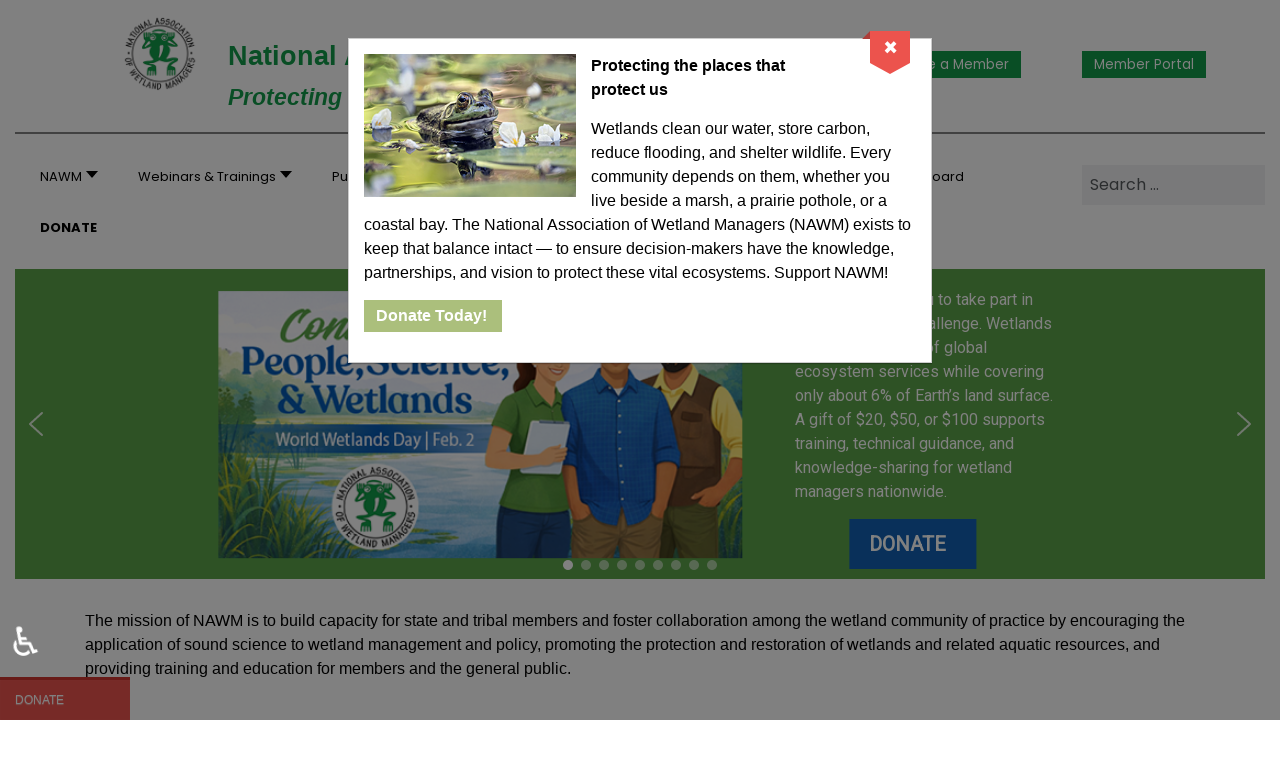

--- FILE ---
content_type: text/html; charset=utf-8
request_url: https://www.nawm.org/index.php
body_size: 232763
content:
<!DOCTYPE html>
<html xmlns="http://www.w3.org/1999/xhtml" xml:lang="en-gb" lang="en-gb" dir="ltr">
<head>
<meta name="viewport" content="width=device-width, initial-scale=1.0" />
<link rel="preconnect" href="https://fonts.gstatic.com">
	<link href="/media/templates/site/business/images/icons/favicon.ico" rel="shortcut icon" type="image/vnd.microsoft.icon" />
<link href="/media/templates/site/business/images/icons/favicon.ico" rel="apple-touch-icon" />
<link href="/media/templates/site/business/images/icons/favicon.ico" rel="icon" sizes="192x192" />

<meta charset="utf-8">
	<meta name="description" content="The National Association of Wetland Managers is a nonprofit membership organization established in 1983 to promote and enhance protection and management of wetl">
	<meta name="generator" content="Joomla! - Open Source Content Management">
	<title>National Association of Wetland Managers</title>
	<link href="/?format=feed&amp;type=rss" rel="alternate" type="application/rss+xml" title="National Association of Wetland Managers">
	<link href="/?format=feed&amp;type=atom" rel="alternate" type="application/atom+xml" title="National Association of Wetland Managers">
	<link href="https://www.nawm.org/search.opensearch" rel="search" title="OpenSearch National Association of Wetland Managers" type="application/opensearchdescription+xml">
	<link href="/favicon.ico" rel="icon" type="image/vnd.microsoft.icon">
	<link href="/media/vendor/awesomplete/css/awesomplete.css?1.1.7" rel="stylesheet">
	<link href="/media/vendor/joomla-custom-elements/css/joomla-alert.min.css?0.4.1" rel="stylesheet">
	<link href="https://fonts.googleapis.com/css2?family=Poppins:wght@300;400;700&amp;display=swap" rel="stylesheet">
	<link href="/media/templates/site/sparky_framework/css/normalize.css" rel="stylesheet">
	<link href="/media/vendor/bootstrap/css/bootstrap.min.css" rel="stylesheet">
	<link href="/media/templates/site/business/css/sparky-id29-250722021717.css" rel="stylesheet">
	<link href="/media/templates/site/business/css/custom.css" rel="stylesheet">
	<link href="/media/plg_system_imageeffectck/css/imageeffectck.css?ver=2.2.7" rel="stylesheet">
	<link href="//fonts.googleapis.com/css?family=Arima+Madurai" rel="stylesheet">
	<link href="//fonts.googleapis.com/css?family=Harmattan" rel="stylesheet">
	<link href="//fonts.googleapis.com/css?family=Roboto+Condensed" rel="stylesheet">
	<link href="/media/mod_pwebbox/css/layout.css" rel="stylesheet">
	<link href="/media/mod_pwebbox/css/animations.css" rel="stylesheet">
	<link href="/media/mod_pwebbox/css/themes/elastica.css" rel="stylesheet">
	<link href="/media/mod_pwebbox/css/cache/d41d8cd98f00b204e9800998ecf8427e-591.css" rel="stylesheet">
	<link href="/media/mod_pwebbox/css/cache/d41d8cd98f00b204e9800998ecf8427e-597.css" rel="stylesheet">
	<link href="/media/mod_shackicons/css/awesome/fontawesome.min.css" rel="stylesheet">
	<link href="/media/mod_shackicons/css/awesome/brands.min.css" rel="stylesheet">
	<link href="/media/mod_shackicons/css/global.css" rel="stylesheet">
	<link href="/media/mod_shackicons/css/iconsets/elegant.css" rel="stylesheet">
	<link href="/modules/mod_maximenuck/themes/custom/css/maximenuck_maximenuck521.css" rel="stylesheet">
	<style>:root {
  --sparkycolor1: #ffffff;
  --sparkycolor2: #ffffff;
  --sparkycolor3: #ffffff;
  --sparkycolor4: #ffffff;
  --sparkycolor5: #ffffff;
  --sparkycolor6: #ffffff;
}</style>
	<style>figure[class*="effectck"].effectck-5 {
}
figure[class*="effectck"].effectck-5 {  }
figure[class*="effectck"].effectck-5:hover|figure[class*="effectck"].hover {
}
figure[class*="effectck"].effectck-5:hover|figure[class*="effectck"].hover {  }
figure[class*="effectck"].effectck-5 img {
}
figure[class*="effectck"].effectck-5 img {  }
figure[class*="effectck"].effectck-5 > *:first-child:after {
}
figure[class*="effectck"].effectck-5 > *:first-child:after {  }
figure[class*="effectck"].effectck-5:hover img {
}
figure[class*="effectck"].effectck-5:hover img {  }
figure[class*="effectck"].effectck-5:hover > *:first-child:after {
}

figure[class*="effectck"].effectck-5 figcaption {
	text-align: center;
	font-weight: normal;
}
figure[class*="effectck"].effectck-5 figcaption {  }
figure[class*="effectck"].effectck-5:hover figcaption {
}
figure[class*="effectck"].effectck-5:hover figcaption {  }
figure[class*="effectck"].effectck-5 [class*="title"] {
	-moz-border-radius: 1px 1px 1px 1px;
	-o-border-radius: 1px 1px 1px 1px;
	-webkit-border-radius: 1px 1px 1px 1px;
	border-radius: 1px 1px 1px 1px;
	height: 50px;
	color: #FFFFFF;
	margin-top: 8px;
	margin-bottom: 8px;
	margin-left: 1px;
	margin-top: 8px;
	margin-right: 1px;
	margin-bottom: 8px;
	margin-left: 1px;
	margin-right: 1px;
	padding-top: 8px;
	padding-bottom: 8px;
	padding-left: 1px;
	padding-right: 1px;
	padding-top: 8px;
	padding-right: 1px;
	padding-bottom: 8px;
	padding-left: 1px;
	text-align: center;
	font-weight: bold;
	font-size: 40px;
	font-family: 'Harmattan';
	text-shadow: 2px 2px 2px #000000;
}
figure[class*="effectck"].effectck-5 [class*="title"] {  }
figure[class*="effectck"].effectck-5:hover [class*="title"]|figure[class*="effectck"].hover [class*="title"] {
}
figure[class*="effectck"].effectck-5:hover [class*="title"]|figure[class*="effectck"].hover [class*="title"] {  }
figure[class*="effectck"].effectck-5 [class*="desc"] {
	height: 50px;
	color: #FFFCFC;
	text-transform: uppercase;
	text-align: center;
	font-weight: bold;
	font-size: 22px;
	font-family: 'Arima Madurai';
}
figure[class*="effectck"].effectck-5 [class*="desc"] { -webkit-transition: font-size 1s;transition: font-size 1s;filter: ; -webkit-transition-delay: 0s;transition-delay: 0s;}
figure[class*="effectck"].effectck-5:hover [class*="desc"] {
}
figure[class*="effectck"].effectck-5:hover [class*="desc"] {  }figure[class*="effectck"].effectck-5 [class*="title"] {
    line-height: 35px;
    word-spacing: 2px;
}</style>
	<style>/*---------------*/
/***** Chico *****/
/*---------------*/

figure[class*="effectck"].effectck-6 img {
	-webkit-transition: opacity 0.35s, -webkit-transform 0.35s;
	transition: opacity 0.35s, transform 0.35s;
	-webkit-transform: scale(1.12);
	transform: scale(1.12);
}

figure[class*="effectck"].effectck-6:hover img {
	opacity: 0.5;
	-webkit-transform: scale(1);
	transform: scale(1);
}

figure[class*="effectck"].effectck-6 figcaption {
	padding: 3em;
}

figure[class*="effectck"].effectck-6 figcaption::before {
	position: absolute;
	top: 7%;
	right: 7%;
	bottom: 7%;
	left: 7%;
	border: 1px solid #fff;
	content: '';
	-webkit-transform: scale(1.1);
	transform: scale(1.1);
}

figure[class*="effectck"].effectck-6 figcaption::before,
figure[class*="effectck"].effectck-6 figcaption [class*="desc"] {
	opacity: 0;
	-webkit-transition: opacity 0.35s, -webkit-transform 0.35s;
	transition: opacity 0.35s, transform 0.35s;
}

figure[class*="effectck"].effectck-6 figcaption [class*="title"] {
	/*padding: 20% 0 20px 0;*/
}

figure[class*="effectck"].effectck-6 figcaption [class*="desc"] {
	margin: 0 auto;
	max-width: 200px;
	-webkit-transform: scale(1.5);
	transform: scale(1.5);
}

figure[class*="effectck"].effectck-6:hover figcaption::before,
figure[class*="effectck"].effectck-6:hover figcaption [class*="desc"] {
	opacity: 1;
	-webkit-transform: scale(1);
	transform: scale(1);
}
figure[class*="effectck"].effectck-6 {
}
figure[class*="effectck"].effectck-6 {  }
figure[class*="effectck"].effectck-6:hover|figure[class*="effectck"].hover {
}
figure[class*="effectck"].effectck-6:hover|figure[class*="effectck"].hover {  }
figure[class*="effectck"].effectck-6 img {
}
figure[class*="effectck"].effectck-6 img { -webkit-transition: filter 1s;transition: filter 1s;filter: brightness(1); -webkit-transition-delay: 0s;transition-delay: 0s;}
figure[class*="effectck"].effectck-6 > *:first-child:after {
}
figure[class*="effectck"].effectck-6 > *:first-child:after {  }
figure[class*="effectck"].effectck-6:hover img {
}
figure[class*="effectck"].effectck-6:hover img {  }
figure[class*="effectck"].effectck-6:hover > *:first-child:after {
}

figure[class*="effectck"].effectck-6 figcaption {
}
figure[class*="effectck"].effectck-6 figcaption {  }
figure[class*="effectck"].effectck-6:hover figcaption {
}
figure[class*="effectck"].effectck-6:hover figcaption {  }
figure[class*="effectck"].effectck-6 [class*="title"] {
	height: 50px;
	color: #FFFFFF;
	text-align: center;
	font-weight: bold;
	font-size: 45px;
	font-family: 'Harmattan';
	text-shadow: 2px 2px 2px #000000;
}
figure[class*="effectck"].effectck-6 [class*="title"] {  }
figure[class*="effectck"].effectck-6:hover [class*="title"]|figure[class*="effectck"].hover [class*="title"] {
}
figure[class*="effectck"].effectck-6:hover [class*="title"]|figure[class*="effectck"].hover [class*="title"] {  }
figure[class*="effectck"].effectck-6 [class*="desc"] {
	color: #FFFFFF;
	text-transform: uppercase;
	text-align: center;
	font-weight: bold;
	font-size: 22px;
	font-family: 'Arima Madurai';
}
figure[class*="effectck"].effectck-6 [class*="desc"] {  }
figure[class*="effectck"].effectck-6:hover [class*="desc"] {
}
figure[class*="effectck"].effectck-6:hover [class*="desc"] {  }</style>
	<style>figure[class*="effectck"].effectck-7 {
}
figure[class*="effectck"].effectck-7 {  }
figure[class*="effectck"].effectck-7:hover|figure[class*="effectck"].hover {
}
figure[class*="effectck"].effectck-7:hover|figure[class*="effectck"].hover {  }
figure[class*="effectck"].effectck-7 img {
}
figure[class*="effectck"].effectck-7 img {  }
figure[class*="effectck"].effectck-7 > *:first-child:after {
}
figure[class*="effectck"].effectck-7 > *:first-child:after {  }
figure[class*="effectck"].effectck-7:hover img {
}
figure[class*="effectck"].effectck-7:hover img {  }
figure[class*="effectck"].effectck-7:hover > *:first-child:after {
}

figure[class*="effectck"].effectck-7 figcaption {
}
figure[class*="effectck"].effectck-7 figcaption {  }
figure[class*="effectck"].effectck-7:hover figcaption {
}
figure[class*="effectck"].effectck-7:hover figcaption {  }
figure[class*="effectck"].effectck-7 [class*="title"] {
	height: 50px;
	text-transform: inherit;
	text-align: center;
	font-weight: bold;
	font-size: 45px;
	font-family: 'Harmattan';
	text-shadow: 2px 2px 2px #000000;
}
figure[class*="effectck"].effectck-7 [class*="title"] {  }
figure[class*="effectck"].effectck-7:hover [class*="title"]|figure[class*="effectck"].hover [class*="title"] {
}
figure[class*="effectck"].effectck-7:hover [class*="title"]|figure[class*="effectck"].hover [class*="title"] {  }
figure[class*="effectck"].effectck-7 [class*="desc"] {
	text-transform: inherit;
	text-align: center;
	font-weight: bold;
	font-size: 22px;
	font-family: 'Arima Madurai';
}
figure[class*="effectck"].effectck-7 [class*="desc"] {  }
figure[class*="effectck"].effectck-7:hover [class*="desc"] {
}
figure[class*="effectck"].effectck-7:hover [class*="desc"] {  }figure[class*="effectck"].effectck-7 [class*="title"] {
    line-height: 35px;
    word-spacing: 2px;
}

figure[class*="effectck"].effectck-7 [class*="desc"] {
    text-transform: uppercase; margin-top: 20px;
}
figure[class*="effectck"].effectck-7 { margin : -10; }</style>
	<style>figure[class*="effectck"].effectck-8 {
}
figure[class*="effectck"].effectck-8 {  }
figure[class*="effectck"].effectck-8:hover|figure[class*="effectck"].hover {
}
figure[class*="effectck"].effectck-8:hover|figure[class*="effectck"].hover {  }
figure[class*="effectck"].effectck-8 img {
}
figure[class*="effectck"].effectck-8 img {  }
figure[class*="effectck"].effectck-8 > *:first-child:after {
}
figure[class*="effectck"].effectck-8 > *:first-child:after {  }
figure[class*="effectck"].effectck-8:hover img {
}
figure[class*="effectck"].effectck-8:hover img {  }
figure[class*="effectck"].effectck-8:hover > *:first-child:after {
}

figure[class*="effectck"].effectck-8 figcaption {
}
figure[class*="effectck"].effectck-8 figcaption {  }
figure[class*="effectck"].effectck-8:hover figcaption {
}
figure[class*="effectck"].effectck-8:hover figcaption {  }
figure[class*="effectck"].effectck-8 [class*="title"] {
	height: 50px;
	color: #FFFFFF;
	text-align: center;
	font-weight: bold;
	font-size: 45px;
	font-family: 'Harmattan';
	text-shadow: 2px 2px 2px #000000;
}
figure[class*="effectck"].effectck-8 [class*="title"] {  }
figure[class*="effectck"].effectck-8:hover [class*="title"]|figure[class*="effectck"].hover [class*="title"] {
}
figure[class*="effectck"].effectck-8:hover [class*="title"]|figure[class*="effectck"].hover [class*="title"] {  }
figure[class*="effectck"].effectck-8 [class*="desc"] {
	color: #FFFFFF;
	text-transform: uppercase;
	text-align: center;
	font-weight: bold;
	font-size: 22px;
	font-family: 'Arima Madurai';
}
figure[class*="effectck"].effectck-8 [class*="desc"] {  }
figure[class*="effectck"].effectck-8:hover [class*="desc"] {
}
figure[class*="effectck"].effectck-8:hover [class*="desc"] {  }figure[class*="effectck"].effectck-8 [class*="title"] {
    line-height: 35px;
}

figure[class*="effectck"].effectck-8 [class*="desc"] {
    text-transform: uppercase; margin-top: 20px;
}</style>
	<style>figure[class*="effectck"].effectck-9 {
}
figure[class*="effectck"].effectck-9 {  }
figure[class*="effectck"].effectck-9:hover|figure[class*="effectck"].hover {
}
figure[class*="effectck"].effectck-9:hover|figure[class*="effectck"].hover {  }
figure[class*="effectck"].effectck-9 img {
}
figure[class*="effectck"].effectck-9 img {  }
figure[class*="effectck"].effectck-9 > *:first-child:after {
}
figure[class*="effectck"].effectck-9 > *:first-child:after {  }
figure[class*="effectck"].effectck-9:hover img {
}
figure[class*="effectck"].effectck-9:hover img {  }
figure[class*="effectck"].effectck-9:hover > *:first-child:after {
}

figure[class*="effectck"].effectck-9 figcaption {
}
figure[class*="effectck"].effectck-9 figcaption {  }
figure[class*="effectck"].effectck-9:hover figcaption {
}
figure[class*="effectck"].effectck-9:hover figcaption {  }
figure[class*="effectck"].effectck-9 [class*="title"] {
	height: 70px;
	text-align: center;
	font-weight: bold;
	font-size: 45px;
	font-family: 'Harmattan';
	text-shadow: 2px 2px 2px #000000;
}
figure[class*="effectck"].effectck-9 [class*="title"] {  }
figure[class*="effectck"].effectck-9:hover [class*="title"]|figure[class*="effectck"].hover [class*="title"] {
}
figure[class*="effectck"].effectck-9:hover [class*="title"]|figure[class*="effectck"].hover [class*="title"] {  }
figure[class*="effectck"].effectck-9 [class*="desc"] {
	color: #FFFCFD;
	text-transform: uppercase;
	text-align: center;
	font-weight: bold;
	font-size: 22px;
	font-family: 'Arima Madurai';
}
figure[class*="effectck"].effectck-9 [class*="desc"] {  }
figure[class*="effectck"].effectck-9:hover [class*="desc"] {
}
figure[class*="effectck"].effectck-9:hover [class*="desc"] {  }figure[class*="effectck"].effectck-9 [class*="title"] {
    line-height: 35px;
}

figure[class*="effectck"].effectck-9 [class*="desc"] {
    text-transform: uppercase; margin-top: 20px;
}</style>
	<style>figure[class*="effectck"].effectck-10 {
}
figure[class*="effectck"].effectck-10 {  }
figure[class*="effectck"].effectck-10:hover|figure[class*="effectck"].hover {
}
figure[class*="effectck"].effectck-10:hover|figure[class*="effectck"].hover {  }
figure[class*="effectck"].effectck-10 img {
}
figure[class*="effectck"].effectck-10 img {  }
figure[class*="effectck"].effectck-10 > *:first-child:after {
}
figure[class*="effectck"].effectck-10 > *:first-child:after {  }
figure[class*="effectck"].effectck-10:hover img {
}
figure[class*="effectck"].effectck-10:hover img {  }
figure[class*="effectck"].effectck-10:hover > *:first-child:after {
}

figure[class*="effectck"].effectck-10 figcaption {
}
figure[class*="effectck"].effectck-10 figcaption {  }
figure[class*="effectck"].effectck-10:hover figcaption {
}
figure[class*="effectck"].effectck-10:hover figcaption {  }
figure[class*="effectck"].effectck-10 [class*="title"] {
	height: 50px;
	color: #FFFFFF;
	text-align: center;
	font-weight: bold;
	font-size: 45px;
	font-family: 'Harmattan';
	text-shadow: 2px 2px 2px #000000;
}
figure[class*="effectck"].effectck-10 [class*="title"] {  }
figure[class*="effectck"].effectck-10:hover [class*="title"]|figure[class*="effectck"].hover [class*="title"] {
}
figure[class*="effectck"].effectck-10:hover [class*="title"]|figure[class*="effectck"].hover [class*="title"] {  }
figure[class*="effectck"].effectck-10 [class*="desc"] {
	text-transform: uppercase;
	font-weight: bold;
	font-size: 22px;
	font-family: 'Arima Madurai';
}
figure[class*="effectck"].effectck-10 [class*="desc"] {  }
figure[class*="effectck"].effectck-10:hover [class*="desc"] {
}
figure[class*="effectck"].effectck-10:hover [class*="desc"] {  }figure[class*="effectck"].effectck-10 [class*="title"] {
    line-height: 35px;
}

figure[class*="effectck"].effectck-10 [class*="desc"] {
    text-transform: uppercase; margin-top:20px;
}</style>
	<style>figure[class*="effectck"].effectck-11 {
	background: #FFFFFF;
	background: rgba(255,255,255,0);
	-pie-background: rgba(255,255,255,0);
	background: none;
	background-image: -o-linear-gradient(center top,#FFFFFF, #FFFFFF 100%);
	background-image: -webkit-gradient(linear, left top, left bottom,from(#FFFFFF), color-stop(100%, #FFFFFF));
	background-image: -moz-linear-gradient(center top,#FFFFFF, #FFFFFF 100%);
	background-image: linear-gradient(to bottom,#FFFFFF, #FFFFFF 100%);
}
figure[class*="effectck"].effectck-11 {  }
figure[class*="effectck"].effectck-11:hover|figure[class*="effectck"].hover {
}
figure[class*="effectck"].effectck-11:hover|figure[class*="effectck"].hover {  }
figure[class*="effectck"].effectck-11 img {
}
figure[class*="effectck"].effectck-11 img {  }
figure[class*="effectck"].effectck-11 > *:first-child:after {
}
figure[class*="effectck"].effectck-11 > *:first-child:after {  }
figure[class*="effectck"].effectck-11:hover img {
}
figure[class*="effectck"].effectck-11:hover img {  }
figure[class*="effectck"].effectck-11:hover > *:first-child:after {
}

figure[class*="effectck"].effectck-11 figcaption {
}
figure[class*="effectck"].effectck-11 figcaption {  }
figure[class*="effectck"].effectck-11:hover figcaption {
}
figure[class*="effectck"].effectck-11:hover figcaption {  }
figure[class*="effectck"].effectck-11 [class*="title"] {
	height: 0px;
	font-weight: bold;
	font-size: 45px;
	font-family: 'Harmattan';
	text-shadow: 2px 2px 2px #000000;
}
figure[class*="effectck"].effectck-11 [class*="title"] {  }
figure[class*="effectck"].effectck-11:hover [class*="title"]|figure[class*="effectck"].hover [class*="title"] {
}
figure[class*="effectck"].effectck-11:hover [class*="title"]|figure[class*="effectck"].hover [class*="title"] {  }
figure[class*="effectck"].effectck-11 [class*="desc"] {
	text-transform: capitalize;
	font-weight: bold;
	font-size: 22px;
	font-family: 'Arima Madurai';
}
figure[class*="effectck"].effectck-11 [class*="desc"] {  }
figure[class*="effectck"].effectck-11:hover [class*="desc"] {
}
figure[class*="effectck"].effectck-11:hover [class*="desc"] {  }figure[class*="effectck"].effectck-11 [class*="title"] {
    line-height: 55px;
}

figure[class*="effectck"].effectck-11 [class*="desc"] {
    text-transform: lowercase; margin-top: 20px;
}
figure[class*="effectck"].effectck-11 { margin : 50; }</style>
	<style>figure[class*="effectck"].effectck-12 {
	background: none;
}
figure[class*="effectck"].effectck-12 { -webkit-transition: opacity 1s;transition: opacity 1s;filter: ;opacity: 1; -webkit-transition-delay: 0s;transition-delay: 0s;}
figure[class*="effectck"].effectck-12:hover|figure[class*="effectck"].hover {
}
figure[class*="effectck"].effectck-12:hover|figure[class*="effectck"].hover {  }
figure[class*="effectck"].effectck-12 img {
}
figure[class*="effectck"].effectck-12 img {  }
figure[class*="effectck"].effectck-12 > *:first-child:after {
}
figure[class*="effectck"].effectck-12 > *:first-child:after {  }
figure[class*="effectck"].effectck-12:hover img {
}
figure[class*="effectck"].effectck-12:hover img { opacity: 1; }
figure[class*="effectck"].effectck-12:hover > *:first-child:after {
}

figure[class*="effectck"].effectck-12 figcaption {
}
figure[class*="effectck"].effectck-12 figcaption {  }
figure[class*="effectck"].effectck-12:hover figcaption {
}
figure[class*="effectck"].effectck-12:hover figcaption {  }
figure[class*="effectck"].effectck-12 [class*="title"] {
	text-align: center;
	font-weight: bold;
	font-size: 45px;
	font-family: 'Harmattan';
	text-shadow: 2px 2px 2px #000000;
}
figure[class*="effectck"].effectck-12 [class*="title"] {  }
figure[class*="effectck"].effectck-12:hover [class*="title"]|figure[class*="effectck"].hover [class*="title"] {
}
figure[class*="effectck"].effectck-12:hover [class*="title"]|figure[class*="effectck"].hover [class*="title"] {  }
figure[class*="effectck"].effectck-12 [class*="desc"] {
	color: #FFFCFD;
	text-transform: uppercase;
	text-align: center;
	font-weight: bold;
	font-size: 22px;
	font-family: 'Arima Madurai';
}
figure[class*="effectck"].effectck-12 [class*="desc"] {  }
figure[class*="effectck"].effectck-12:hover [class*="desc"] {
}
figure[class*="effectck"].effectck-12:hover [class*="desc"] {  }figure[class*="effectck"].effectck-12 [class*="title"] {
    line-height: 35px;
}

figure[class*="effectck"].effectck-12 [class*="desc"] {
    text-transform: uppercase; margin-top: 20px;
}</style>
	<style>figure[class*="effectck"].effectck-15 {
	border-top: #384F8F 2px solid;
	border-bottom: #384F8F 2px solid;
	border-left: #384F8F 2px solid;
	border-right: #384F8F 2px solid;
	border-top: #384F8F 2px solid;
	border-bottom: #384F8F 2px solid;
	border-left: #384F8F 2px solid;
	border-right: #384F8F 2px solid;
}
figure[class*="effectck"].effectck-15 {  }
figure[class*="effectck"].effectck-15:hover|figure[class*="effectck"].hover {
}
figure[class*="effectck"].effectck-15:hover|figure[class*="effectck"].hover {  }
figure[class*="effectck"].effectck-15 img {
}
figure[class*="effectck"].effectck-15 img {  }
figure[class*="effectck"].effectck-15 > *:first-child:after {
}
figure[class*="effectck"].effectck-15 > *:first-child:after {  }
figure[class*="effectck"].effectck-15:hover img {
}
figure[class*="effectck"].effectck-15:hover img {  }
figure[class*="effectck"].effectck-15:hover > *:first-child:after {
}

figure[class*="effectck"].effectck-15 figcaption {
}
figure[class*="effectck"].effectck-15 figcaption {  }
figure[class*="effectck"].effectck-15:hover figcaption {
}
figure[class*="effectck"].effectck-15:hover figcaption {  }
figure[class*="effectck"].effectck-15 [class*="title"] {
	height: 50px;
	text-align: center;
	font-weight: bold;
	font-size: 23px;
	font-family: 'Harmattan';
	text-shadow: 2px 2px 2px #000000;
}
figure[class*="effectck"].effectck-15 [class*="title"] {  }
figure[class*="effectck"].effectck-15:hover [class*="title"]|figure[class*="effectck"].hover [class*="title"] {
}
figure[class*="effectck"].effectck-15:hover [class*="title"]|figure[class*="effectck"].hover [class*="title"] {  }
figure[class*="effectck"].effectck-15 [class*="desc"] {
	text-transform: capitalize;
	text-align: center;
	font-weight: bold;
	font-size: 20px;
	font-family: 'Arima Madurai';
}
figure[class*="effectck"].effectck-15 [class*="desc"] {  }
figure[class*="effectck"].effectck-15:hover [class*="desc"] {
}
figure[class*="effectck"].effectck-15:hover [class*="desc"] {  }figure[class*="effectck"].effectck-15 [class*="title"] {
    line-height: 25px; letter-spacing: 2px;
}

figure[class*="effectck"].effectck-15 [class*="desc"] {
    text-transform: none; margin-top: 0px;
}
figure[class*="effectck"].effectck-15 { margin : 0; }</style>
	<style>figure[class*="effectck"].effectck-16 {
	border-top: #384F8F 2px solid;
	border-bottom: #384F8F 2px solid;
	border-left: #384F8F 2px solid;
	border-right: #384F8F 2px solid;
	border-top: #384F8F 2px solid;
	border-bottom: #384F8F 2px solid;
	border-left: #384F8F 2px solid;
	border-right: #384F8F 2px solid;
}
figure[class*="effectck"].effectck-16 {  }
figure[class*="effectck"].effectck-16:hover|figure[class*="effectck"].hover {
}
figure[class*="effectck"].effectck-16:hover|figure[class*="effectck"].hover {  }
figure[class*="effectck"].effectck-16 img {
}
figure[class*="effectck"].effectck-16 img {  }
figure[class*="effectck"].effectck-16 > *:first-child:after {
}
figure[class*="effectck"].effectck-16 > *:first-child:after {  }
figure[class*="effectck"].effectck-16:hover img {
}
figure[class*="effectck"].effectck-16:hover img {  }
figure[class*="effectck"].effectck-16:hover > *:first-child:after {
}

figure[class*="effectck"].effectck-16 figcaption {
}
figure[class*="effectck"].effectck-16 figcaption {  }
figure[class*="effectck"].effectck-16:hover figcaption {
}
figure[class*="effectck"].effectck-16:hover figcaption {  }
figure[class*="effectck"].effectck-16 [class*="title"] {
	-moz-border-radius: 1px 1px 1px 1px;
	-o-border-radius: 1px 1px 1px 1px;
	-webkit-border-radius: 1px 1px 1px 1px;
	border-radius: 1px 1px 1px 1px;
	height: 50px;
	color: #FFFFFF;
	margin-top: 8px;
	margin-bottom: 8px;
	margin-left: 1px;
	margin-top: 8px;
	margin-right: 1px;
	margin-bottom: 8px;
	margin-left: 1px;
	margin-right: 1px;
	padding-top: 8px;
	padding-bottom: 8px;
	padding-left: 1px;
	padding-right: 1px;
	padding-top: 8px;
	padding-right: 1px;
	padding-bottom: 8px;
	padding-left: 1px;
	text-align: center;
	font-weight: bold;
	font-size: 40px;
	font-family: 'Harmattan';
	text-shadow: 2px 2px 2px #000000;
}
figure[class*="effectck"].effectck-16 [class*="title"] {  }
figure[class*="effectck"].effectck-16:hover [class*="title"]|figure[class*="effectck"].hover [class*="title"] {
}
figure[class*="effectck"].effectck-16:hover [class*="title"]|figure[class*="effectck"].hover [class*="title"] {  }
figure[class*="effectck"].effectck-16 [class*="desc"] {
	text-transform: capitalize;
	text-align: center;
	font-weight: bold;
	font-size: 20px;
	font-family: 'Arima Madurai';
}
figure[class*="effectck"].effectck-16 [class*="desc"] {  }
figure[class*="effectck"].effectck-16:hover [class*="desc"] {
}
figure[class*="effectck"].effectck-16:hover [class*="desc"] {  }figure[class*="effectck"].effectck-16 [class*="title"] {
    line-height: 25px; letter-spacing: 1px;
}

figure[class*="effectck"].effectck-16 [class*="desc"] {
    text-transform: none; margin-top: 0px;
}
figure[class*="effectck"].effectck-16 { margin : 0; }</style>
	<style>figure[class*="effectck"].effectck-17 {
	border-top: #384F8F 2px solid;
	border-bottom: #384F8F 2px solid;
	border-left: #384F8F 2px solid;
	border-right: #384F8F 2px solid;
	border-top: #384F8F 2px solid;
	border-bottom: #384F8F 2px solid;
	border-left: #384F8F 2px solid;
	border-right: #384F8F 2px solid;
}
figure[class*="effectck"].effectck-17 {  }
figure[class*="effectck"].effectck-17:hover|figure[class*="effectck"].hover {
}
figure[class*="effectck"].effectck-17:hover|figure[class*="effectck"].hover {  }
figure[class*="effectck"].effectck-17 img {
}
figure[class*="effectck"].effectck-17 img {  }
figure[class*="effectck"].effectck-17 > *:first-child:after {
}
figure[class*="effectck"].effectck-17 > *:first-child:after {  }
figure[class*="effectck"].effectck-17:hover img {
}
figure[class*="effectck"].effectck-17:hover img {  }
figure[class*="effectck"].effectck-17:hover > *:first-child:after {
}

figure[class*="effectck"].effectck-17 figcaption {
}
figure[class*="effectck"].effectck-17 figcaption {  }
figure[class*="effectck"].effectck-17:hover figcaption {
}
figure[class*="effectck"].effectck-17:hover figcaption {  }
figure[class*="effectck"].effectck-17 [class*="title"] {
	height: 50px;
	text-align: center;
	font-weight: bold;
	font-size: 23px;
	font-family: 'Harmattan';
	text-shadow: 2px 2px 2px #000000;
}
figure[class*="effectck"].effectck-17 [class*="title"] {  }
figure[class*="effectck"].effectck-17:hover [class*="title"]|figure[class*="effectck"].hover [class*="title"] {
}
figure[class*="effectck"].effectck-17:hover [class*="title"]|figure[class*="effectck"].hover [class*="title"] {  }
figure[class*="effectck"].effectck-17 [class*="desc"] {
	text-transform: capitalize;
	text-align: center;
	font-weight: bold;
	font-size: 20px;
	font-family: 'Arima Madurai';
}
figure[class*="effectck"].effectck-17 [class*="desc"] {  }
figure[class*="effectck"].effectck-17:hover [class*="desc"] {
}
figure[class*="effectck"].effectck-17:hover [class*="desc"] {  }figure[class*="effectck"].effectck-17 [class*="title"] {
    line-height: 25px; letter-spacing: 2px;
}

figure[class*="effectck"].effectck-17 [class*="desc"] {
    text-transform: none; margin-top: 0px;
}
figure[class*="effectck"].effectck-17 { margin : 0; }</style>
	<style>figure[class*="effectck"].effectck-18 {
	border-top: #384F8F 2px solid;
	border-bottom: #384F8F 2px solid;
	border-left: #384F8F 2px solid;
	border-right: #384F8F 2px solid;
	border-top: #384F8F 2px solid;
	border-bottom: #384F8F 2px solid;
	border-left: #384F8F 2px solid;
	border-right: #384F8F 2px solid;
}
figure[class*="effectck"].effectck-18 {  }
figure[class*="effectck"].effectck-18:hover|figure[class*="effectck"].hover {
}
figure[class*="effectck"].effectck-18:hover|figure[class*="effectck"].hover {  }
figure[class*="effectck"].effectck-18 img {
}
figure[class*="effectck"].effectck-18 img {  }
figure[class*="effectck"].effectck-18 > *:first-child:after {
}
figure[class*="effectck"].effectck-18 > *:first-child:after {  }
figure[class*="effectck"].effectck-18:hover img {
}
figure[class*="effectck"].effectck-18:hover img {  }
figure[class*="effectck"].effectck-18:hover > *:first-child:after {
}

figure[class*="effectck"].effectck-18 figcaption {
}
figure[class*="effectck"].effectck-18 figcaption {  }
figure[class*="effectck"].effectck-18:hover figcaption {
}
figure[class*="effectck"].effectck-18:hover figcaption {  }
figure[class*="effectck"].effectck-18 [class*="title"] {
	height: 50px;
	text-align: center;
	font-weight: bold;
	font-size: 23px;
	font-family: 'Harmattan';
	text-shadow: 2px 2px 2px #000000;
}
figure[class*="effectck"].effectck-18 [class*="title"] {  }
figure[class*="effectck"].effectck-18:hover [class*="title"]|figure[class*="effectck"].hover [class*="title"] {
}
figure[class*="effectck"].effectck-18:hover [class*="title"]|figure[class*="effectck"].hover [class*="title"] {  }
figure[class*="effectck"].effectck-18 [class*="desc"] {
	text-transform: capitalize;
	text-align: center;
	font-weight: bold;
	font-size: 20px;
	font-family: 'Arima Madurai';
}
figure[class*="effectck"].effectck-18 [class*="desc"] {  }
figure[class*="effectck"].effectck-18:hover [class*="desc"] {
}
figure[class*="effectck"].effectck-18:hover [class*="desc"] {  }figure[class*="effectck"].effectck-18 [class*="title"] {
    line-height: 28px; letter-spacing: 2px;
}

figure[class*="effectck"].effectck-18 [class*="desc"] {
    text-transform: none; margin-top: 0px;
}
figure[class*="effectck"].effectck-18 { margin : 0; }</style>
	<style>figure[class*="effectck"].effectck-19 {
	border-top: #384F8F 2px solid;
	border-bottom: #384F8F 2px solid;
	border-left: #384F8F 2px solid;
	border-right: #384F8F 2px solid;
	border-top: #384F8F 2px solid;
	border-bottom: #384F8F 2px solid;
	border-left: #384F8F 2px solid;
	border-right: #384F8F 2px solid;
}
figure[class*="effectck"].effectck-19 {  }
figure[class*="effectck"].effectck-19:hover|figure[class*="effectck"].hover {
}
figure[class*="effectck"].effectck-19:hover|figure[class*="effectck"].hover {  }
figure[class*="effectck"].effectck-19 img {
}
figure[class*="effectck"].effectck-19 img {  }
figure[class*="effectck"].effectck-19 > *:first-child:after {
}
figure[class*="effectck"].effectck-19 > *:first-child:after {  }
figure[class*="effectck"].effectck-19:hover img {
}
figure[class*="effectck"].effectck-19:hover img {  }
figure[class*="effectck"].effectck-19:hover > *:first-child:after {
}

figure[class*="effectck"].effectck-19 figcaption {
}
figure[class*="effectck"].effectck-19 figcaption {  }
figure[class*="effectck"].effectck-19:hover figcaption {
}
figure[class*="effectck"].effectck-19:hover figcaption {  }
figure[class*="effectck"].effectck-19 [class*="title"] {
	height: 50px;
	text-align: center;
	font-weight: bold;
	font-size: 23px;
	font-family: 'Harmattan';
	text-shadow: 2px 2px 2px #000000;
}
figure[class*="effectck"].effectck-19 [class*="title"] {  }
figure[class*="effectck"].effectck-19:hover [class*="title"]|figure[class*="effectck"].hover [class*="title"] {
}
figure[class*="effectck"].effectck-19:hover [class*="title"]|figure[class*="effectck"].hover [class*="title"] {  }
figure[class*="effectck"].effectck-19 [class*="desc"] {
	text-transform: capitalize;
	text-align: center;
	font-weight: bold;
	font-size: 20px;
	font-family: 'Arima Madurai';
}
figure[class*="effectck"].effectck-19 [class*="desc"] {  }
figure[class*="effectck"].effectck-19:hover [class*="desc"] {
}
figure[class*="effectck"].effectck-19:hover [class*="desc"] {  }figure[class*="effectck"].effectck-19 [class*="title"] {
    line-height: 25px; letter-spacing: 2px;
}

figure[class*="effectck"].effectck-19 [class*="desc"] {
    text-transform: none; margin-top: 0px;
}
figure[class*="effectck"].effectck-19 { margin : 0; }</style>
	<style>figure[class*="effectck"].effectck-20 {
}
figure[class*="effectck"].effectck-20 {  }
figure[class*="effectck"].effectck-20:hover|figure[class*="effectck"].hover {
}
figure[class*="effectck"].effectck-20:hover|figure[class*="effectck"].hover {  }
figure[class*="effectck"].effectck-20 img {
}
figure[class*="effectck"].effectck-20 img {  }
figure[class*="effectck"].effectck-20 > *:first-child:after {
}
figure[class*="effectck"].effectck-20 > *:first-child:after {  }
figure[class*="effectck"].effectck-20:hover img {
}
figure[class*="effectck"].effectck-20:hover img {  }
figure[class*="effectck"].effectck-20:hover > *:first-child:after {
}

figure[class*="effectck"].effectck-20 figcaption {
}
figure[class*="effectck"].effectck-20 figcaption {  }
figure[class*="effectck"].effectck-20:hover figcaption {
}
figure[class*="effectck"].effectck-20:hover figcaption {  }
figure[class*="effectck"].effectck-20 [class*="title"] {
	height: 70px;
	color: #FFFFFF;
	text-align: center;
	font-weight: bold;
	font-size: 45px;
	font-family: 'Harmattan';
	text-shadow: 2px 2px 2px #000000;
}
figure[class*="effectck"].effectck-20 [class*="title"] {  }
figure[class*="effectck"].effectck-20:hover [class*="title"]|figure[class*="effectck"].hover [class*="title"] {
}
figure[class*="effectck"].effectck-20:hover [class*="title"]|figure[class*="effectck"].hover [class*="title"] {  }
figure[class*="effectck"].effectck-20 [class*="desc"] {
	color: #FFFFFF;
	text-transform: uppercase;
	text-align: center;
	font-weight: bold;
	font-size: 22px;
	font-family: 'Arima Madurai';
}
figure[class*="effectck"].effectck-20 [class*="desc"] {  }
figure[class*="effectck"].effectck-20:hover [class*="desc"] {
}
figure[class*="effectck"].effectck-20:hover [class*="desc"] {  }figure[class*="effectck"].effectck-8 [class*="title"] {
    line-height: 35px;
}

figure[class*="effectck"].effectck-8 [class*="desc"] {
    text-transform: uppercase; margin-top: 20px;
}</style>
	<style>figure[class*="effectck"].effectck-21 {
	border-top: #384F8F 2px solid;
	border-bottom: #384F8F 2px solid;
	border-left: #384F8F 2px solid;
	border-right: #384F8F 2px solid;
	border-top: #384F8F 2px solid;
	border-bottom: #384F8F 2px solid;
	border-left: #384F8F 2px solid;
	border-right: #384F8F 2px solid;
}
figure[class*="effectck"].effectck-21 {  }
figure[class*="effectck"].effectck-21:hover|figure[class*="effectck"].hover {
}
figure[class*="effectck"].effectck-21:hover|figure[class*="effectck"].hover {  }
figure[class*="effectck"].effectck-21 img {
}
figure[class*="effectck"].effectck-21 img {  }
figure[class*="effectck"].effectck-21 > *:first-child:after {
}
figure[class*="effectck"].effectck-21 > *:first-child:after {  }
figure[class*="effectck"].effectck-21:hover img {
}
figure[class*="effectck"].effectck-21:hover img {  }
figure[class*="effectck"].effectck-21:hover > *:first-child:after {
}

figure[class*="effectck"].effectck-21 figcaption {
}
figure[class*="effectck"].effectck-21 figcaption {  }
figure[class*="effectck"].effectck-21:hover figcaption {
}
figure[class*="effectck"].effectck-21:hover figcaption {  }
figure[class*="effectck"].effectck-21 [class*="title"] {
	height: 50px;
	text-align: center;
	font-weight: bold;
	font-size: 23px;
	font-family: 'Harmattan';
	text-shadow: 2px 2px 2px #000000;
}
figure[class*="effectck"].effectck-21 [class*="title"] {  }
figure[class*="effectck"].effectck-21:hover [class*="title"]|figure[class*="effectck"].hover [class*="title"] {
}
figure[class*="effectck"].effectck-21:hover [class*="title"]|figure[class*="effectck"].hover [class*="title"] {  }
figure[class*="effectck"].effectck-21 [class*="desc"] {
	text-transform: capitalize;
	text-align: center;
	font-weight: bold;
	font-size: 20px;
	font-family: 'Arima Madurai';
}
figure[class*="effectck"].effectck-21 [class*="desc"] {  }
figure[class*="effectck"].effectck-21:hover [class*="desc"] {
}
figure[class*="effectck"].effectck-21:hover [class*="desc"] {  }figure[class*="effectck"].effectck-21 [class*="title"] {
    line-height: 25px; letter-spacing: 2px;
}

figure[class*="effectck"].effectck-21 [class*="desc"] {
    text-transform: none; margin-top: 0px;
}
figure[class*="effectck"].effectck-21 { margin : 0; }</style>
	<style>figure[class*="effectck"].effectck-22 {
	border-top: #384F8F 2px solid;
	border-bottom: #384F8F 2px solid;
	border-left: #384F8F 2px solid;
	border-right: #384F8F 2px solid;
	border-top: #384F8F 2px solid;
	border-bottom: #384F8F 2px solid;
	border-left: #384F8F 2px solid;
	border-right: #384F8F 2px solid;
}
figure[class*="effectck"].effectck-22 {  }
figure[class*="effectck"].effectck-22:hover|figure[class*="effectck"].hover {
}
figure[class*="effectck"].effectck-22:hover|figure[class*="effectck"].hover {  }
figure[class*="effectck"].effectck-22 img {
}
figure[class*="effectck"].effectck-22 img {  }
figure[class*="effectck"].effectck-22 > *:first-child:after {
}
figure[class*="effectck"].effectck-22 > *:first-child:after {  }
figure[class*="effectck"].effectck-22:hover img {
}
figure[class*="effectck"].effectck-22:hover img {  }
figure[class*="effectck"].effectck-22:hover > *:first-child:after {
}

figure[class*="effectck"].effectck-22 figcaption {
}
figure[class*="effectck"].effectck-22 figcaption {  }
figure[class*="effectck"].effectck-22:hover figcaption {
}
figure[class*="effectck"].effectck-22:hover figcaption {  }
figure[class*="effectck"].effectck-22 [class*="title"] {
	height: 50px;
	text-align: center;
	font-weight: bold;
	font-size: 23px;
	font-family: 'Harmattan';
	text-shadow: 2px 2px 2px #000000;
}
figure[class*="effectck"].effectck-22 [class*="title"] {  }
figure[class*="effectck"].effectck-22:hover [class*="title"]|figure[class*="effectck"].hover [class*="title"] {
}
figure[class*="effectck"].effectck-22:hover [class*="title"]|figure[class*="effectck"].hover [class*="title"] {  }
figure[class*="effectck"].effectck-22 [class*="desc"] {
	text-transform: capitalize;
	text-align: center;
	font-weight: bold;
	font-size: 20px;
	font-family: 'Arima Madurai';
}
figure[class*="effectck"].effectck-22 [class*="desc"] {  }
figure[class*="effectck"].effectck-22:hover [class*="desc"] {
}
figure[class*="effectck"].effectck-22:hover [class*="desc"] {  }figure[class*="effectck"].effectck-22 [class*="title"] {
    line-height: 25px; letter-spacing: 2px;
}

figure[class*="effectck"].effectck-22 [class*="desc"] {
    text-transform: none; margin-top: 0px;
}
 figure[class*="effectck"].effectck-22 { margin : 0; }</style>
	<style>figure[class*="effectck"].effectck-23 {
	border-top: #384F8F 2px solid;
	border-bottom: #384F8F 2px solid;
	border-left: #384F8F 2px solid;
	border-right: #384F8F 2px solid;
	border-top: #384F8F 2px solid;
	border-bottom: #384F8F 2px solid;
	border-left: #384F8F 2px solid;
	border-right: #384F8F 2px solid;
}
figure[class*="effectck"].effectck-23 {  }
figure[class*="effectck"].effectck-23:hover|figure[class*="effectck"].hover {
}
figure[class*="effectck"].effectck-23:hover|figure[class*="effectck"].hover {  }
figure[class*="effectck"].effectck-23 img {
}
figure[class*="effectck"].effectck-23 img {  }
figure[class*="effectck"].effectck-23 > *:first-child:after {
}
figure[class*="effectck"].effectck-23 > *:first-child:after {  }
figure[class*="effectck"].effectck-23:hover img {
}
figure[class*="effectck"].effectck-23:hover img {  }
figure[class*="effectck"].effectck-23:hover > *:first-child:after {
}

figure[class*="effectck"].effectck-23 figcaption {
}
figure[class*="effectck"].effectck-23 figcaption {  }
figure[class*="effectck"].effectck-23:hover figcaption {
}
figure[class*="effectck"].effectck-23:hover figcaption {  }
figure[class*="effectck"].effectck-23 [class*="title"] {
	height: 50px;
	text-align: center;
	font-weight: bold;
	font-size: 23px;
	font-family: 'Harmattan';
	text-shadow: 2px 2px 2px #000000;
}
figure[class*="effectck"].effectck-23 [class*="title"] {  }
figure[class*="effectck"].effectck-23:hover [class*="title"]|figure[class*="effectck"].hover [class*="title"] {
}
figure[class*="effectck"].effectck-23:hover [class*="title"]|figure[class*="effectck"].hover [class*="title"] {  }
figure[class*="effectck"].effectck-23 [class*="desc"] {
	text-transform: capitalize;
	text-align: center;
	font-weight: bold;
	font-size: 20px;
	font-family: 'Arima Madurai';
}
figure[class*="effectck"].effectck-23 [class*="desc"] {  }
figure[class*="effectck"].effectck-23:hover [class*="desc"] {
}
figure[class*="effectck"].effectck-23:hover [class*="desc"] {  }figure[class*="effectck"].effectck-23 [class*="title"] {
    line-height: 25px; letter-spacing: 2px;
}

figure[class*="effectck"].effectck-23 [class*="desc"] {
    text-transform: none; margin-top: 20px;
}
 figure[class*="effectck"].effectck-23{ margin : 0; }</style>
	<style>figure[class*="effectck"].effectck-24 {
	border-top: #384F8F 2px solid;
	border-bottom: #384F8F 2px solid;
	border-left: #384F8F 2px solid;
	border-right: #384F8F 2px solid;
	border-top: #384F8F 2px solid;
	border-bottom: #384F8F 2px solid;
	border-left: #384F8F 2px solid;
	border-right: #384F8F 2px solid;
}
figure[class*="effectck"].effectck-24 {  }
figure[class*="effectck"].effectck-24:hover|figure[class*="effectck"].hover {
}
figure[class*="effectck"].effectck-24:hover|figure[class*="effectck"].hover {  }
figure[class*="effectck"].effectck-24 img {
}
figure[class*="effectck"].effectck-24 img {  }
figure[class*="effectck"].effectck-24 > *:first-child:after {
}
figure[class*="effectck"].effectck-24 > *:first-child:after {  }
figure[class*="effectck"].effectck-24:hover img {
}
figure[class*="effectck"].effectck-24:hover img {  }
figure[class*="effectck"].effectck-24:hover > *:first-child:after {
}

figure[class*="effectck"].effectck-24 figcaption {
}
figure[class*="effectck"].effectck-24 figcaption {  }
figure[class*="effectck"].effectck-24:hover figcaption {
}
figure[class*="effectck"].effectck-24:hover figcaption {  }
figure[class*="effectck"].effectck-24 [class*="title"] {
	height: 50px;
	text-align: center;
	font-weight: bold;
	font-size: 23px;
	font-family: 'Harmattan';
	text-shadow: 2px 2px 2px #000000;
}
figure[class*="effectck"].effectck-24 [class*="title"] {  }
figure[class*="effectck"].effectck-24:hover [class*="title"]|figure[class*="effectck"].hover [class*="title"] {
}
figure[class*="effectck"].effectck-24:hover [class*="title"]|figure[class*="effectck"].hover [class*="title"] {  }
figure[class*="effectck"].effectck-24 [class*="desc"] {
	text-transform: capitalize;
	text-align: center;
	font-weight: bold;
	font-size: 20px;
	font-family: 'Arima Madurai';
}
figure[class*="effectck"].effectck-24 [class*="desc"] {  }
figure[class*="effectck"].effectck-24:hover [class*="desc"] {
}
figure[class*="effectck"].effectck-24:hover [class*="desc"] {  }figure[class*="effectck"].effectck-24 [class*="title"] {
    line-height: 25px; letter-spacing: 2px;
}

figure[class*="effectck"].effectck-24 [class*="desc"] {
    text-transform: none; margin-top: 0px;
}
 figure[class*="effectck"].effectck-24 { margin : 0; }</style>
	<style>figure[class*="effectck"].effectck-25 {
	border-top: #384F8F 2px solid;
	border-bottom: #384F8F 2px solid;
	border-left: #384F8F 2px solid;
	border-right: #384F8F 2px solid;
	border-top: #384F8F 2px solid;
	border-bottom: #384F8F 2px solid;
	border-left: #384F8F 2px solid;
	border-right: #384F8F 2px solid;
}
figure[class*="effectck"].effectck-25 {  }
figure[class*="effectck"].effectck-25:hover|figure[class*="effectck"].hover {
}
figure[class*="effectck"].effectck-25:hover|figure[class*="effectck"].hover {  }
figure[class*="effectck"].effectck-25 img {
}
figure[class*="effectck"].effectck-25 img {  }
figure[class*="effectck"].effectck-25 > *:first-child:after {
}
figure[class*="effectck"].effectck-25 > *:first-child:after {  }
figure[class*="effectck"].effectck-25:hover img {
}
figure[class*="effectck"].effectck-25:hover img {  }
figure[class*="effectck"].effectck-25:hover > *:first-child:after {
}

figure[class*="effectck"].effectck-25 figcaption {
}
figure[class*="effectck"].effectck-25 figcaption {  }
figure[class*="effectck"].effectck-25:hover figcaption {
}
figure[class*="effectck"].effectck-25:hover figcaption {  }
figure[class*="effectck"].effectck-25 [class*="title"] {
	height: 50px;
	text-align: center;
	font-weight: bold;
	font-size: 23px;
	font-family: 'Harmattan';
	text-shadow: 2px 2px 2px #000000;
}
figure[class*="effectck"].effectck-25 [class*="title"] {  }
figure[class*="effectck"].effectck-25:hover [class*="title"]|figure[class*="effectck"].hover [class*="title"] {
}
figure[class*="effectck"].effectck-25:hover [class*="title"]|figure[class*="effectck"].hover [class*="title"] {  }
figure[class*="effectck"].effectck-25 [class*="desc"] {
	text-transform: capitalize;
	text-align: center;
	font-weight: bold;
	font-size: 20px;
	font-family: 'Arima Madurai';
}
figure[class*="effectck"].effectck-25 [class*="desc"] {  }
figure[class*="effectck"].effectck-25:hover [class*="desc"] {
}
figure[class*="effectck"].effectck-25:hover [class*="desc"] {  }figure[class*="effectck"].effectck-25 [class*="title"] {
    line-height: 25px; letter-spacing: 2px;
}

figure[class*="effectck"].effectck-25 [class*="desc"] {
    text-transform: none; margin-top: 0px;
}
 figure[class*="effectck"].effectck-25 { margin : 0; }</style>
	<style>figure[class*="effectck"].effectck-26 {
	border-top: #384F8F 2px solid;
	border-bottom: #384F8F 2px solid;
	border-left: #384F8F 2px solid;
	border-right: #384F8F 2px solid;
	border-top: #384F8F 2px solid;
	border-bottom: #384F8F 2px solid;
	border-left: #384F8F 2px solid;
	border-right: #384F8F 2px solid;
}
figure[class*="effectck"].effectck-26 {  }
figure[class*="effectck"].effectck-26:hover|figure[class*="effectck"].hover {
}
figure[class*="effectck"].effectck-26:hover|figure[class*="effectck"].hover {  }
figure[class*="effectck"].effectck-26 img {
}
figure[class*="effectck"].effectck-26 img {  }
figure[class*="effectck"].effectck-26 > *:first-child:after {
}
figure[class*="effectck"].effectck-26 > *:first-child:after {  }
figure[class*="effectck"].effectck-26:hover img {
}
figure[class*="effectck"].effectck-26:hover img {  }
figure[class*="effectck"].effectck-26:hover > *:first-child:after {
}

figure[class*="effectck"].effectck-26 figcaption {
}
figure[class*="effectck"].effectck-26 figcaption {  }
figure[class*="effectck"].effectck-26:hover figcaption {
}
figure[class*="effectck"].effectck-26:hover figcaption {  }
figure[class*="effectck"].effectck-26 [class*="title"] {
	height: 50px;
	text-align: center;
	font-weight: bold;
	font-size: 23px;
	font-family: 'Harmattan';
	text-shadow: 2px 2px 2px #000000;
}
figure[class*="effectck"].effectck-26 [class*="title"] {  }
figure[class*="effectck"].effectck-26:hover [class*="title"]|figure[class*="effectck"].hover [class*="title"] {
}
figure[class*="effectck"].effectck-26:hover [class*="title"]|figure[class*="effectck"].hover [class*="title"] {  }
figure[class*="effectck"].effectck-26 [class*="desc"] {
	text-transform: capitalize;
	text-align: center;
	font-weight: bold;
	font-size: 20px;
	font-family: 'Arima Madurai';
}
figure[class*="effectck"].effectck-26 [class*="desc"] {  }
figure[class*="effectck"].effectck-26:hover [class*="desc"] {
}
figure[class*="effectck"].effectck-26:hover [class*="desc"] {  }figure[class*="effectck"].effectck-26 [class*="title"] {
    line-height: 25px; letter-spacing: 2px;
}

figure[class*="effectck"].effectck-26 [class*="desc"] {
    text-transform: none; margin-top: 0px;
}
 figure[class*="effectck"].effectck-26 { margin : 0; }</style>
	<style>figure[class*="effectck"].effectck-27 {
	border-top: #384F8F 2px solid;
	border-bottom: #384F8F 2px solid;
	border-left: #384F8F 2px solid;
	border-right: #384F8F 2px solid;
	border-top: #384F8F 2px solid;
	border-bottom: #384F8F 2px solid;
	border-left: #384F8F 2px solid;
	border-right: #384F8F 2px solid;
}
figure[class*="effectck"].effectck-27 {  }
figure[class*="effectck"].effectck-27:hover|figure[class*="effectck"].hover {
}
figure[class*="effectck"].effectck-27:hover|figure[class*="effectck"].hover {  }
figure[class*="effectck"].effectck-27 img {
}
figure[class*="effectck"].effectck-27 img {  }
figure[class*="effectck"].effectck-27 > *:first-child:after {
}
figure[class*="effectck"].effectck-27 > *:first-child:after {  }
figure[class*="effectck"].effectck-27:hover img {
}
figure[class*="effectck"].effectck-27:hover img {  }
figure[class*="effectck"].effectck-27:hover > *:first-child:after {
}

figure[class*="effectck"].effectck-27 figcaption {
}
figure[class*="effectck"].effectck-27 figcaption {  }
figure[class*="effectck"].effectck-27:hover figcaption {
}
figure[class*="effectck"].effectck-27:hover figcaption {  }
figure[class*="effectck"].effectck-27 [class*="title"] {
	height: 50px;
	text-align: center;
	font-weight: bold;
	font-size: 23px;
	font-family: 'Harmattan';
	text-shadow: 2px 2px 2px #000000;
}
figure[class*="effectck"].effectck-27 [class*="title"] {  }
figure[class*="effectck"].effectck-27:hover [class*="title"]|figure[class*="effectck"].hover [class*="title"] {
}
figure[class*="effectck"].effectck-27:hover [class*="title"]|figure[class*="effectck"].hover [class*="title"] {  }
figure[class*="effectck"].effectck-27 [class*="desc"] {
	text-transform: capitalize;
	text-align: center;
	font-weight: bold;
	font-size: 20px;
	font-family: 'Arima Madurai';
}
figure[class*="effectck"].effectck-27 [class*="desc"] {  }
figure[class*="effectck"].effectck-27:hover [class*="desc"] {
}
figure[class*="effectck"].effectck-27:hover [class*="desc"] {  }figure[class*="effectck"].effectck-27 [class*="title"] {
    line-height: 25px; letter-spacing: 2px;
}

figure[class*="effectck"].effectck-27 [class*="desc"] {
    text-transform: none; margin-top: 0px;
}
 figure[class*="effectck"].effectck-27 { margin : 0; }</style>
	<style>figure[class*="effectck"].effectck-28 {
	border-top: #384F8F 2px solid;
	border-bottom: #384F8F 2px solid;
	border-left: #384F8F 2px solid;
	border-right: #384F8F 2px solid;
	border-top: #384F8F 2px solid;
	border-bottom: #384F8F 2px solid;
	border-left: #384F8F 2px solid;
	border-right: #384F8F 2px solid;
}
figure[class*="effectck"].effectck-28 {  }
figure[class*="effectck"].effectck-28:hover|figure[class*="effectck"].hover {
}
figure[class*="effectck"].effectck-28:hover|figure[class*="effectck"].hover {  }
figure[class*="effectck"].effectck-28 img {
}
figure[class*="effectck"].effectck-28 img {  }
figure[class*="effectck"].effectck-28 > *:first-child:after {
}
figure[class*="effectck"].effectck-28 > *:first-child:after {  }
figure[class*="effectck"].effectck-28:hover img {
}
figure[class*="effectck"].effectck-28:hover img {  }
figure[class*="effectck"].effectck-28:hover > *:first-child:after {
}

figure[class*="effectck"].effectck-28 figcaption {
}
figure[class*="effectck"].effectck-28 figcaption {  }
figure[class*="effectck"].effectck-28:hover figcaption {
}
figure[class*="effectck"].effectck-28:hover figcaption {  }
figure[class*="effectck"].effectck-28 [class*="title"] {
	height: 50px;
	text-align: center;
	font-weight: bold;
	font-size: 23px;
	font-family: 'Harmattan';
	text-shadow: 2px 2px 2px #000000;
}
figure[class*="effectck"].effectck-28 [class*="title"] {  }
figure[class*="effectck"].effectck-28:hover [class*="title"]|figure[class*="effectck"].hover [class*="title"] {
}
figure[class*="effectck"].effectck-28:hover [class*="title"]|figure[class*="effectck"].hover [class*="title"] {  }
figure[class*="effectck"].effectck-28 [class*="desc"] {
	text-transform: capitalize;
	text-align: center;
	font-weight: bold;
	font-size: 20px;
	font-family: 'Arima Madurai';
}
figure[class*="effectck"].effectck-28 [class*="desc"] {  }
figure[class*="effectck"].effectck-28:hover [class*="desc"] {
}
figure[class*="effectck"].effectck-28:hover [class*="desc"] {  }figure[class*="effectck"].effectck-28 [class*="title"] {
    line-height: 25px; letter-spacing: 2px;
}

figure[class*="effectck"].effectck-28 [class*="desc"] {
    text-transform: none; margin-top: 0px;
}
 figure[class*="effectck"].effectck-28 { margin : 0; }</style>
	<style>figure[class*="effectck"].effectck-29 {
	border-top: #384F8F 2px solid;
	border-bottom: #384F8F 2px solid;
	border-left: #384F8F 2px solid;
	border-right: #384F8F 2px solid;
	border-top: #384F8F 2px solid;
	border-bottom: #384F8F 2px solid;
	border-left: #384F8F 2px solid;
	border-right: #384F8F 2px solid;
}
figure[class*="effectck"].effectck-29 {  }
figure[class*="effectck"].effectck-29:hover|figure[class*="effectck"].hover {
}
figure[class*="effectck"].effectck-29:hover|figure[class*="effectck"].hover {  }
figure[class*="effectck"].effectck-29 img {
}
figure[class*="effectck"].effectck-29 img {  }
figure[class*="effectck"].effectck-29 > *:first-child:after {
}
figure[class*="effectck"].effectck-29 > *:first-child:after {  }
figure[class*="effectck"].effectck-29:hover img {
}
figure[class*="effectck"].effectck-29:hover img {  }
figure[class*="effectck"].effectck-29:hover > *:first-child:after {
}

figure[class*="effectck"].effectck-29 figcaption {
}
figure[class*="effectck"].effectck-29 figcaption {  }
figure[class*="effectck"].effectck-29:hover figcaption {
}
figure[class*="effectck"].effectck-29:hover figcaption {  }
figure[class*="effectck"].effectck-29 [class*="title"] {
	height: 50px;
	text-align: center;
	font-weight: bold;
	font-size: 23px;
	font-family: 'Harmattan';
	text-shadow: 2px 2px 2px #000000;
}
figure[class*="effectck"].effectck-29 [class*="title"] {  }
figure[class*="effectck"].effectck-29:hover [class*="title"]|figure[class*="effectck"].hover [class*="title"] {
}
figure[class*="effectck"].effectck-29:hover [class*="title"]|figure[class*="effectck"].hover [class*="title"] {  }
figure[class*="effectck"].effectck-29 [class*="desc"] {
	text-transform: capitalize;
	text-align: center;
	font-weight: bold;
	font-size: 20px;
	font-family: 'Arima Madurai';
}
figure[class*="effectck"].effectck-29 [class*="desc"] {  }
figure[class*="effectck"].effectck-29:hover [class*="desc"] {
}
figure[class*="effectck"].effectck-29:hover [class*="desc"] {  }figure[class*="effectck"].effectck-29 [class*="title"] {
    line-height: 25px; letter-spacing: 2px;
}

figure[class*="effectck"].effectck-29 [class*="desc"] {
    text-transform: none; margin-top: 0px;
}
 figure[class*="effectck"].effectck-29 { margin : 0; }</style>
	<style>figure[class*="effectck"].effectck-30 {
	margin-bottom: 40px;
	margin-bottom: 40px;
}
figure[class*="effectck"].effectck-30 {  }
figure[class*="effectck"].effectck-30:hover|figure[class*="effectck"].hover {
}
figure[class*="effectck"].effectck-30:hover|figure[class*="effectck"].hover {  }
figure[class*="effectck"].effectck-30 img {
}
figure[class*="effectck"].effectck-30 img {  }
figure[class*="effectck"].effectck-30 > *:first-child:after {
}
figure[class*="effectck"].effectck-30 > *:first-child:after {  }
figure[class*="effectck"].effectck-30:hover img {
}
figure[class*="effectck"].effectck-30:hover img {  }
figure[class*="effectck"].effectck-30:hover > *:first-child:after {
}

figure[class*="effectck"].effectck-30 figcaption {
	text-align: center;
	font-weight: normal;
}
figure[class*="effectck"].effectck-30 figcaption {  }
figure[class*="effectck"].effectck-30:hover figcaption {
}
figure[class*="effectck"].effectck-30:hover figcaption {  }
figure[class*="effectck"].effectck-30 [class*="title"] {
	-moz-border-radius: 1px 1px 1px 1px;
	-o-border-radius: 1px 1px 1px 1px;
	-webkit-border-radius: 1px 1px 1px 1px;
	border-radius: 1px 1px 1px 1px;
	height: 50px;
	color: #FFFFFF;
	margin-top: 8px;
	margin-bottom: 8px;
	margin-left: 1px;
	margin-top: 8px;
	margin-right: 1px;
	margin-bottom: 8px;
	margin-left: 1px;
	margin-right: 1px;
	padding-top: 8px;
	padding-bottom: 8px;
	padding-left: 1px;
	padding-right: 1px;
	padding-top: 8px;
	padding-right: 1px;
	padding-bottom: 8px;
	padding-left: 1px;
	text-align: center;
	font-weight: bold;
	font-size: 40px;
	font-family: 'Harmattan';
	text-shadow: 2px 2px 2px #000000;
}
figure[class*="effectck"].effectck-30 [class*="title"] {  }
figure[class*="effectck"].effectck-30:hover [class*="title"]|figure[class*="effectck"].hover [class*="title"] {
}
figure[class*="effectck"].effectck-30:hover [class*="title"]|figure[class*="effectck"].hover [class*="title"] {  }
figure[class*="effectck"].effectck-30 [class*="desc"] {
	height: 50px;
	color: #FFFCFC;
	text-transform: uppercase;
	text-align: center;
	font-weight: bold;
	font-size: 22px;
	font-family: 'Arima Madurai';
}
figure[class*="effectck"].effectck-30 [class*="desc"] { -webkit-transition: font-size 1s;transition: font-size 1s;filter: ; -webkit-transition-delay: 0s;transition-delay: 0s;}
figure[class*="effectck"].effectck-30:hover [class*="desc"] {
}
figure[class*="effectck"].effectck-30:hover [class*="desc"] {  }</style>
	<style>figure[class*="effectck"].effectck-32 {
}
figure[class*="effectck"].effectck-32 {  }
figure[class*="effectck"].effectck-32:hover|figure[class*="effectck"].hover {
}
figure[class*="effectck"].effectck-32:hover|figure[class*="effectck"].hover {  }
figure[class*="effectck"].effectck-32 img {
}
figure[class*="effectck"].effectck-32 img {  }
figure[class*="effectck"].effectck-32 > *:first-child:after {
}
figure[class*="effectck"].effectck-32 > *:first-child:after {  }
figure[class*="effectck"].effectck-32:hover img {
}
figure[class*="effectck"].effectck-32:hover img {  }
figure[class*="effectck"].effectck-32:hover > *:first-child:after {
}

figure[class*="effectck"].effectck-32 figcaption {
}
figure[class*="effectck"].effectck-32 figcaption {  }
figure[class*="effectck"].effectck-32:hover figcaption {
}
figure[class*="effectck"].effectck-32:hover figcaption {  }
figure[class*="effectck"].effectck-32 [class*="title"] {
	height: 50px;
	color: #FFFFFF;
	text-align: center;
	font-weight: bold;
	font-size: 45px;
	font-family: 'Harmattan';
	text-shadow: 2px 2px 2px #000000;
}
figure[class*="effectck"].effectck-32 [class*="title"] {  }
figure[class*="effectck"].effectck-32:hover [class*="title"]|figure[class*="effectck"].hover [class*="title"] {
}
figure[class*="effectck"].effectck-32:hover [class*="title"]|figure[class*="effectck"].hover [class*="title"] {  }
figure[class*="effectck"].effectck-32 [class*="desc"] {
	text-transform: uppercase;
	font-weight: bold;
	font-size: 22px;
	font-family: 'Arima Madurai';
}
figure[class*="effectck"].effectck-32 [class*="desc"] {  }
figure[class*="effectck"].effectck-32:hover [class*="desc"] {
}
figure[class*="effectck"].effectck-32:hover [class*="desc"] {  }figure[class*="effectck"].effectck-10 [class*="title"] {
    line-height: 35px;
}

figure[class*="effectck"].effectck-10 [class*="desc"] {
    text-transform: uppercase; margin-top:20px;
}</style>
	<style>figure[class*="effectck"].effectck-33 {
}
figure[class*="effectck"].effectck-33 {  }
figure[class*="effectck"].effectck-33:hover|figure[class*="effectck"].hover {
}
figure[class*="effectck"].effectck-33:hover|figure[class*="effectck"].hover {  }
figure[class*="effectck"].effectck-33 img {
}
figure[class*="effectck"].effectck-33 img {  }
figure[class*="effectck"].effectck-33 > *:first-child:after {
}
figure[class*="effectck"].effectck-33 > *:first-child:after {  }
figure[class*="effectck"].effectck-33:hover img {
}
figure[class*="effectck"].effectck-33:hover img {  }
figure[class*="effectck"].effectck-33:hover > *:first-child:after {
}

figure[class*="effectck"].effectck-33 figcaption {
}
figure[class*="effectck"].effectck-33 figcaption {  }
figure[class*="effectck"].effectck-33:hover figcaption {
}
figure[class*="effectck"].effectck-33:hover figcaption {  }
figure[class*="effectck"].effectck-33 [class*="title"] {
	height: 50px;
	color: #FFFFFF;
	text-align: center;
	font-weight: bold;
	font-size: 45px;
	font-family: 'Harmattan';
	text-shadow: 2px 2px 2px #000000;
}
figure[class*="effectck"].effectck-33 [class*="title"] {  }
figure[class*="effectck"].effectck-33:hover [class*="title"]|figure[class*="effectck"].hover [class*="title"] {
}
figure[class*="effectck"].effectck-33:hover [class*="title"]|figure[class*="effectck"].hover [class*="title"] {  }
figure[class*="effectck"].effectck-33 [class*="desc"] {
	text-transform: uppercase;
	font-weight: bold;
	font-size: 22px;
	font-family: 'Arima Madurai';
}
figure[class*="effectck"].effectck-33 [class*="desc"] {  }
figure[class*="effectck"].effectck-33:hover [class*="desc"] {
}
figure[class*="effectck"].effectck-33:hover [class*="desc"] {  }figure[class*="effectck"].effectck-10 [class*="title"] {
    line-height: 35px;
}

figure[class*="effectck"].effectck-10 [class*="desc"] {
    text-transform: uppercase; margin-top:20px;
}</style>
	<style>figure[class*="effectck"].effectck-34 {
}
figure[class*="effectck"].effectck-34 {  }
figure[class*="effectck"].effectck-34:hover|figure[class*="effectck"].hover {
}
figure[class*="effectck"].effectck-34:hover|figure[class*="effectck"].hover {  }
figure[class*="effectck"].effectck-34 img {
}
figure[class*="effectck"].effectck-34 img {  }
figure[class*="effectck"].effectck-34 > *:first-child:after {
}
figure[class*="effectck"].effectck-34 > *:first-child:after {  }
figure[class*="effectck"].effectck-34:hover img {
}
figure[class*="effectck"].effectck-34:hover img {  }
figure[class*="effectck"].effectck-34:hover > *:first-child:after {
}

figure[class*="effectck"].effectck-34 figcaption {
}
figure[class*="effectck"].effectck-34 figcaption {  }
figure[class*="effectck"].effectck-34:hover figcaption {
}
figure[class*="effectck"].effectck-34:hover figcaption {  }
figure[class*="effectck"].effectck-34 [class*="title"] {
	height: 50px;
	text-transform: inherit;
	text-align: center;
	font-weight: bold;
	font-size: 45px;
	font-family: 'Harmattan';
	text-shadow: 2px 2px 2px #000000;
}
figure[class*="effectck"].effectck-34 [class*="title"] {  }
figure[class*="effectck"].effectck-34:hover [class*="title"]|figure[class*="effectck"].hover [class*="title"] {
}
figure[class*="effectck"].effectck-34:hover [class*="title"]|figure[class*="effectck"].hover [class*="title"] {  }
figure[class*="effectck"].effectck-34 [class*="desc"] {
	text-transform: inherit;
	text-align: center;
	font-weight: bold;
	font-size: 22px;
	font-family: 'Arima Madurai';
}
figure[class*="effectck"].effectck-34 [class*="desc"] {  }
figure[class*="effectck"].effectck-34:hover [class*="desc"] {
}
figure[class*="effectck"].effectck-34:hover [class*="desc"] {  }figure[class*="effectck"].effectck-7 [class*="title"] {
    line-height: 35px;
    word-spacing: 2px;
}

figure[class*="effectck"].effectck-7 [class*="desc"] {
    text-transform: uppercase; margin-top: 20px;
}
figure[class*="effectck"].effectck-7 { margin : -10; }</style>
	<style>figure[class*="effectck"].effectck-35 {
}
figure[class*="effectck"].effectck-35 {  }
figure[class*="effectck"].effectck-35:hover|figure[class*="effectck"].hover {
}
figure[class*="effectck"].effectck-35:hover|figure[class*="effectck"].hover {  }
figure[class*="effectck"].effectck-35 img {
}
figure[class*="effectck"].effectck-35 img {  }
figure[class*="effectck"].effectck-35 > *:first-child:after {
}
figure[class*="effectck"].effectck-35 > *:first-child:after {  }
figure[class*="effectck"].effectck-35:hover img {
}
figure[class*="effectck"].effectck-35:hover img {  }
figure[class*="effectck"].effectck-35:hover > *:first-child:after {
}

figure[class*="effectck"].effectck-35 figcaption {
}
figure[class*="effectck"].effectck-35 figcaption {  }
figure[class*="effectck"].effectck-35:hover figcaption {
}
figure[class*="effectck"].effectck-35:hover figcaption {  }
figure[class*="effectck"].effectck-35 [class*="title"] {
	height: 50px;
	text-transform: inherit;
	text-align: center;
	font-weight: bold;
	font-size: 45px;
	font-family: 'Harmattan';
	text-shadow: 2px 2px 2px #000000;
}
figure[class*="effectck"].effectck-35 [class*="title"] {  }
figure[class*="effectck"].effectck-35:hover [class*="title"]|figure[class*="effectck"].hover [class*="title"] {
}
figure[class*="effectck"].effectck-35:hover [class*="title"]|figure[class*="effectck"].hover [class*="title"] {  }
figure[class*="effectck"].effectck-35 [class*="desc"] {
	text-transform: inherit;
	text-align: center;
	font-weight: bold;
	font-size: 22px;
	font-family: 'Arima Madurai';
}
figure[class*="effectck"].effectck-35 [class*="desc"] {  }
figure[class*="effectck"].effectck-35:hover [class*="desc"] {
}
figure[class*="effectck"].effectck-35:hover [class*="desc"] {  }figure[class*="effectck"].effectck-7 [class*="title"] {
    line-height: 35px;
    word-spacing: 2px;
}

figure[class*="effectck"].effectck-7 [class*="desc"] {
    text-transform: uppercase; margin-top: 20px;
}
figure[class*="effectck"].effectck-7 { margin : -10; }</style>
	<style>figure[class*="effectck"].effectck-36 {
	border-top: #384F8F 2px solid;
	border-bottom: #384F8F 2px solid;
	border-left: #384F8F 2px solid;
	border-right: #384F8F 2px solid;
	border-top: #384F8F 2px solid;
	border-bottom: #384F8F 2px solid;
	border-left: #384F8F 2px solid;
	border-right: #384F8F 2px solid;
}
figure[class*="effectck"].effectck-36 {  }
figure[class*="effectck"].effectck-36:hover|figure[class*="effectck"].hover {
}
figure[class*="effectck"].effectck-36:hover|figure[class*="effectck"].hover {  }
figure[class*="effectck"].effectck-36 img {
}
figure[class*="effectck"].effectck-36 img {  }
figure[class*="effectck"].effectck-36 > *:first-child:after {
}
figure[class*="effectck"].effectck-36 > *:first-child:after {  }
figure[class*="effectck"].effectck-36:hover img {
}
figure[class*="effectck"].effectck-36:hover img {  }
figure[class*="effectck"].effectck-36:hover > *:first-child:after {
}

figure[class*="effectck"].effectck-36 figcaption {
}
figure[class*="effectck"].effectck-36 figcaption {  }
figure[class*="effectck"].effectck-36:hover figcaption {
}
figure[class*="effectck"].effectck-36:hover figcaption {  }
figure[class*="effectck"].effectck-36 [class*="title"] {
	height: 50px;
	font-weight: bold;
	font-size: 23px;
	font-family: 'Harmattan';
	text-shadow: 2px 2px 2px #000000;
}
figure[class*="effectck"].effectck-36 [class*="title"] {  }
figure[class*="effectck"].effectck-36:hover [class*="title"]|figure[class*="effectck"].hover [class*="title"] {
}
figure[class*="effectck"].effectck-36:hover [class*="title"]|figure[class*="effectck"].hover [class*="title"] {  }
figure[class*="effectck"].effectck-36 [class*="desc"] {
	font-weight: bold;
	font-size: 20px;
	font-family: 'Arima Madurai';
}
figure[class*="effectck"].effectck-36 [class*="desc"] {  }
figure[class*="effectck"].effectck-36:hover [class*="desc"] {
}
figure[class*="effectck"].effectck-36:hover [class*="desc"] {  }figure[class*="effectck"].effectck-26 [class*="title"] {
    line-height: 25px; letter-spacing: 2px;
}

figure[class*="effectck"].effectck-26 [class*="desc"] {
    text-transform: none; margin-top: 0px;
}
 figure[class*="effectck"].effectck-26 { margin : 0; }</style>
	<style>figure[class*="effectck"].effectck-37 {
	border-top: #384F8F 2px solid;
	border-bottom: #384F8F 2px solid;
	border-left: #384F8F 2px solid;
	border-right: #384F8F 2px solid;
	border-top: #384F8F 2px solid;
	border-bottom: #384F8F 2px solid;
	border-left: #384F8F 2px solid;
	border-right: #384F8F 2px solid;
}
figure[class*="effectck"].effectck-37 {  }
figure[class*="effectck"].effectck-37:hover|figure[class*="effectck"].hover {
}
figure[class*="effectck"].effectck-37:hover|figure[class*="effectck"].hover {  }
figure[class*="effectck"].effectck-37 img {
}
figure[class*="effectck"].effectck-37 img {  }
figure[class*="effectck"].effectck-37 > *:first-child:after {
}
figure[class*="effectck"].effectck-37 > *:first-child:after {  }
figure[class*="effectck"].effectck-37:hover img {
}
figure[class*="effectck"].effectck-37:hover img {  }
figure[class*="effectck"].effectck-37:hover > *:first-child:after {
}

figure[class*="effectck"].effectck-37 figcaption {
}
figure[class*="effectck"].effectck-37 figcaption {  }
figure[class*="effectck"].effectck-37:hover figcaption {
}
figure[class*="effectck"].effectck-37:hover figcaption {  }
figure[class*="effectck"].effectck-37 [class*="title"] {
	-moz-border-radius: 5px 5px 5px 5px;
	-o-border-radius: 5px 5px 5px 5px;
	-webkit-border-radius: 5px 5px 5px 5px;
	border-radius: 5px 5px 5px 5px;
	height: 10px;
	margin-top: 0px;
	margin-bottom: 0px;
	margin-left: 0px;
	margin-top: 0px;
	margin-right: 0px;
	margin-bottom: 0px;
	margin-left: 0px;
	margin-right: 0px;
	text-align: center;
	font-weight: bold;
	font-size: 60px;
	font-family: 'Harmattan';
	text-shadow: 2px 2px 2px #000000;
}
figure[class*="effectck"].effectck-37 [class*="title"] {  }
figure[class*="effectck"].effectck-37:hover [class*="title"]|figure[class*="effectck"].hover [class*="title"] {
}
figure[class*="effectck"].effectck-37:hover [class*="title"]|figure[class*="effectck"].hover [class*="title"] {  }
figure[class*="effectck"].effectck-37 [class*="desc"] {
	text-transform: capitalize;
	text-align: center;
	font-weight: bold;
	font-size: 20px;
	font-family: 'Arima Madurai';
}
figure[class*="effectck"].effectck-37 [class*="desc"] {  }
figure[class*="effectck"].effectck-37:hover [class*="desc"] {
}
figure[class*="effectck"].effectck-37:hover [class*="desc"] {  }figure[class*="effectck"].effectck-29 [class*="title"] {
    line-height: 0px; letter-spacing: 2px;
}

figure[class*="effectck"].effectck-29 [class*="desc"] {
    text-transform: none; margin-top: 0px;
}
figure[class*="effectck"].effectck-29 { margin : 0; }</style>
	<style>figure[class*="effectck"].effectck-38 {
	border-top: #384F8F 2px solid;
	border-bottom: #384F8F 2px solid;
	border-left: #384F8F 2px solid;
	border-right: #384F8F 2px solid;
	border-top: #384F8F 2px solid;
	border-bottom: #384F8F 2px solid;
	border-left: #384F8F 2px solid;
	border-right: #384F8F 2px solid;
}
figure[class*="effectck"].effectck-38 {  }
figure[class*="effectck"].effectck-38:hover|figure[class*="effectck"].hover {
}
figure[class*="effectck"].effectck-38:hover|figure[class*="effectck"].hover {  }
figure[class*="effectck"].effectck-38 img {
}
figure[class*="effectck"].effectck-38 img {  }
figure[class*="effectck"].effectck-38 > *:first-child:after {
}
figure[class*="effectck"].effectck-38 > *:first-child:after {  }
figure[class*="effectck"].effectck-38:hover img {
}
figure[class*="effectck"].effectck-38:hover img {  }
figure[class*="effectck"].effectck-38:hover > *:first-child:after {
}

figure[class*="effectck"].effectck-38 figcaption {
}
figure[class*="effectck"].effectck-38 figcaption {  }
figure[class*="effectck"].effectck-38:hover figcaption {
}
figure[class*="effectck"].effectck-38:hover figcaption {  }
figure[class*="effectck"].effectck-38 [class*="title"] {
	height: 50px;
	font-weight: bold;
	font-size: 23px;
	font-family: 'Harmattan';
	text-shadow: 2px 2px 2px #000000;
}
figure[class*="effectck"].effectck-38 [class*="title"] {  }
figure[class*="effectck"].effectck-38:hover [class*="title"]|figure[class*="effectck"].hover [class*="title"] {
}
figure[class*="effectck"].effectck-38:hover [class*="title"]|figure[class*="effectck"].hover [class*="title"] {  }
figure[class*="effectck"].effectck-38 [class*="desc"] {
	font-weight: bold;
	font-size: 20px;
	font-family: 'Arima Madurai';
}
figure[class*="effectck"].effectck-38 [class*="desc"] {  }
figure[class*="effectck"].effectck-38:hover [class*="desc"] {
}
figure[class*="effectck"].effectck-38:hover [class*="desc"] {  }figure[class*="effectck"].effectck-36 [class*="title"] {
    line-height: 25px; letter-spacing: 2px;
}

figure[class*="effectck"].effectck-36 [class*="desc"] {
    text-transform: none; margin-top: 0px;
}
 figure[class*="effectck"].effectck-36 { margin : 0; }</style>
	<style>figure[class*="effectck"].effectck-39 {
	border-top: #384F8F 2px solid;
	border-bottom: #384F8F 2px solid;
	border-left: #384F8F 2px solid;
	border-right: #384F8F 2px solid;
	border-top: #384F8F 2px solid;
	border-bottom: #384F8F 2px solid;
	border-left: #384F8F 2px solid;
	border-right: #384F8F 2px solid;
}
figure[class*="effectck"].effectck-39 {  }
figure[class*="effectck"].effectck-39:hover|figure[class*="effectck"].hover {
}
figure[class*="effectck"].effectck-39:hover|figure[class*="effectck"].hover {  }
figure[class*="effectck"].effectck-39 img {
}
figure[class*="effectck"].effectck-39 img {  }
figure[class*="effectck"].effectck-39 > *:first-child:after {
}
figure[class*="effectck"].effectck-39 > *:first-child:after {  }
figure[class*="effectck"].effectck-39:hover img {
}
figure[class*="effectck"].effectck-39:hover img {  }
figure[class*="effectck"].effectck-39:hover > *:first-child:after {
}

figure[class*="effectck"].effectck-39 figcaption {
}
figure[class*="effectck"].effectck-39 figcaption {  }
figure[class*="effectck"].effectck-39:hover figcaption {
}
figure[class*="effectck"].effectck-39:hover figcaption {  }
figure[class*="effectck"].effectck-39 [class*="title"] {
	height: 50px;
	font-weight: bold;
	font-size: 23px;
	font-family: 'Harmattan';
	text-shadow: 2px 2px 2px #000000;
}
figure[class*="effectck"].effectck-39 [class*="title"] {  }
figure[class*="effectck"].effectck-39:hover [class*="title"]|figure[class*="effectck"].hover [class*="title"] {
}
figure[class*="effectck"].effectck-39:hover [class*="title"]|figure[class*="effectck"].hover [class*="title"] {  }
figure[class*="effectck"].effectck-39 [class*="desc"] {
	font-weight: bold;
	font-size: 20px;
	font-family: 'Arima Madurai';
}
figure[class*="effectck"].effectck-39 [class*="desc"] {  }
figure[class*="effectck"].effectck-39:hover [class*="desc"] {
}
figure[class*="effectck"].effectck-39:hover [class*="desc"] {  }figure[class*="effectck"].effectck-36 [class*="title"] {
    line-height: 25px; letter-spacing: 2px;
}

figure[class*="effectck"].effectck-36 [class*="desc"] {
    text-transform: none; margin-top: 0px;
}
 figure[class*="effectck"].effectck-36 { margin : 0; }</style>
	<style>figure[class*="effectck"].effectck-41 {
}
figure[class*="effectck"].effectck-41 {  }
figure[class*="effectck"].effectck-41:hover|figure[class*="effectck"].hover {
}
figure[class*="effectck"].effectck-41:hover|figure[class*="effectck"].hover {  }
figure[class*="effectck"].effectck-41 img {
}
figure[class*="effectck"].effectck-41 img {  }
figure[class*="effectck"].effectck-41 > *:first-child:after {
}
figure[class*="effectck"].effectck-41 > *:first-child:after {  }
figure[class*="effectck"].effectck-41:hover img {
}
figure[class*="effectck"].effectck-41:hover img {  }
figure[class*="effectck"].effectck-41:hover > *:first-child:after {
}

figure[class*="effectck"].effectck-41 figcaption {
}
figure[class*="effectck"].effectck-41 figcaption {  }
figure[class*="effectck"].effectck-41:hover figcaption {
}
figure[class*="effectck"].effectck-41:hover figcaption {  }
figure[class*="effectck"].effectck-41 [class*="title"] {
	height: 50px;
	text-align: center;
	font-weight: bold;
	font-size: 40px;
	font-family: 'Harmattan';
	text-shadow: 2px 2px 2px #000000;
}
figure[class*="effectck"].effectck-41 [class*="title"] {  }
figure[class*="effectck"].effectck-41:hover [class*="title"]|figure[class*="effectck"].hover [class*="title"] {
}
figure[class*="effectck"].effectck-41:hover [class*="title"]|figure[class*="effectck"].hover [class*="title"] {  }
figure[class*="effectck"].effectck-41 [class*="desc"] {
	text-align: center;
	font-weight: bold;
	font-size: 22px;
	font-family: 'Arima Madurai';
}
figure[class*="effectck"].effectck-41 [class*="desc"] {  }
figure[class*="effectck"].effectck-41:hover [class*="desc"] {
}
figure[class*="effectck"].effectck-41:hover [class*="desc"] {  }figure[class*="effectck"].effectck-7 [class*="title"] {
    line-height: 35px;
    word-spacing: 2px;
}

figure[class*="effectck"].effectck-7 [class*="desc"] {
    text-transform: uppercase; margin-top: 20px;
}
figure[class*="effectck"].effectck-7 { margin : -10; }</style>
	<style>figure[class*="effectck"].effectck-42 {
}
figure[class*="effectck"].effectck-42 {  }
figure[class*="effectck"].effectck-42:hover|figure[class*="effectck"].hover {
}
figure[class*="effectck"].effectck-42:hover|figure[class*="effectck"].hover {  }
figure[class*="effectck"].effectck-42 img {
}
figure[class*="effectck"].effectck-42 img {  }
figure[class*="effectck"].effectck-42 > *:first-child:after {
}
figure[class*="effectck"].effectck-42 > *:first-child:after {  }
figure[class*="effectck"].effectck-42:hover img {
}
figure[class*="effectck"].effectck-42:hover img {  }
figure[class*="effectck"].effectck-42:hover > *:first-child:after {
}

figure[class*="effectck"].effectck-42 figcaption {
}
figure[class*="effectck"].effectck-42 figcaption {  }
figure[class*="effectck"].effectck-42:hover figcaption {
}
figure[class*="effectck"].effectck-42:hover figcaption {  }
figure[class*="effectck"].effectck-42 [class*="title"] {
	height: 50px;
	text-transform: inherit;
	text-align: center;
	font-weight: bold;
	font-size: 45px;
	font-family: 'Harmattan';
	text-shadow: 2px 2px 2px #000000;
}
figure[class*="effectck"].effectck-42 [class*="title"] {  }
figure[class*="effectck"].effectck-42:hover [class*="title"]|figure[class*="effectck"].hover [class*="title"] {
}
figure[class*="effectck"].effectck-42:hover [class*="title"]|figure[class*="effectck"].hover [class*="title"] {  }
figure[class*="effectck"].effectck-42 [class*="desc"] {
	text-transform: inherit;
	text-align: center;
	font-weight: bold;
	font-size: 22px;
	font-family: 'Arima Madurai';
}
figure[class*="effectck"].effectck-42 [class*="desc"] {  }
figure[class*="effectck"].effectck-42:hover [class*="desc"] {
}
figure[class*="effectck"].effectck-42:hover [class*="desc"] {  }figure[class*="effectck"].effectck-7 [class*="title"] {
    line-height: 35px;
    word-spacing: 2px;
}

figure[class*="effectck"].effectck-7 [class*="desc"] {
    text-transform: uppercase; margin-top: 20px;
}
figure[class*="effectck"].effectck-7 { margin : -10; }</style>
	<style>/*---------------*/
/***** Ming *****/
/*---------------*/

figure[class*="effectck"].effectck-43 {
	background: #030c17;
}

figure[class*="effectck"].effectck-43 img {
	opacity: 0.9;
	-webkit-transition: opacity 0.35s;
	transition: opacity 0.35s;
}

figure[class*="effectck"].effectck-43 figcaption::before {
	position: absolute;
	top: 7%;
	right: 7%;
	bottom: 7%;
	left: 7%;
	border: 2px solid #fff;
	box-shadow: 0 0 0 7% rgba(255,255,255,0.2);
	content: '';
	opacity: 0;
	-webkit-transition: opacity 0.35s, -webkit-transform 0.35s;
	transition: opacity 0.35s, transform 0.35s;
	-webkit-transform: scale3d(1.4,1.4,1);
	transform: scale3d(1.4,1.4,1);
}

figure[class*="effectck"].effectck-43 figcaption [class*="title"] {
	margin: 7% 0 10px 0;
	-webkit-transition: -webkit-transform 0.35s;
	transition: transform 0.35s;
}

figure[class*="effectck"].effectck-43 figcaption [class*="desc"] {
	padding: 1em;
	opacity: 0;
	-webkit-transition: opacity 0.35s, -webkit-transform 0.35s;
	transition: opacity 0.35s, transform 0.35s;
	-webkit-transform: scale(1.5);
	transform: scale(1.5);
}

figure[class*="effectck"].effectck-43:hover figcaption [class*="title"],
figure[class*="effectck"].effectck-43.hover figcaption [class*="title"] {
	-webkit-transform: scale(0.9);
	transform: scale(0.9);
}

figure[class*="effectck"].effectck-43:hover figcaption::before,
figure[class*="effectck"].effectck-43:hover figcaption [class*="desc"],
figure[class*="effectck"].effectck-43.hover figcaption::before,
figure[class*="effectck"].effectck-43.hover figcaption [class*="desc"] {
	opacity: 1;
	-webkit-transform: scale3d(1,1,1);
	transform: scale3d(1,1,1);
}

figure[class*="effectck"].effectck-43:hover figcaption,
figure[class*="effectck"].effectck-43.hover figcaption {
	background-color: rgba(58,52,42,0);
}

figure[class*="effectck"].effectck-43:hover img,
figure[class*="effectck"].effectck-43.hover img {
	opacity: 0.4;
}

figure[class*="effectck"].effectck-43 {
	border-top: #FFFFFF 5px solid;
	border-bottom: #FFFFFF 5px solid;
	border-left: #FFFFFF 5px solid;
	border-right: #FFFFFF 5px solid;
	border-top: #FFFFFF 5px solid;
	border-bottom: #FFFFFF 5px solid;
	border-left: #FFFFFF 5px solid;
	border-right: #FFFFFF 5px solid;
	box-shadow: #333333 0px 3px 10px -2px;
	-moz-box-shadow: #333333 0px 3px 10px -2px;
	-webkit-box-shadow: #333333 0px 3px 10px -2px;
}
figure[class*="effectck"].effectck-43 {  }
figure[class*="effectck"].effectck-43:hover|figure[class*="effectck"].hover {
}
figure[class*="effectck"].effectck-43:hover|figure[class*="effectck"].hover {  }
figure[class*="effectck"].effectck-43 img {
}
figure[class*="effectck"].effectck-43 img {  }
figure[class*="effectck"].effectck-43 > *:first-child:after {
}
figure[class*="effectck"].effectck-43 > *:first-child:after {  }
figure[class*="effectck"].effectck-43:hover img {
}
figure[class*="effectck"].effectck-43:hover img {  }
figure[class*="effectck"].effectck-43:hover > *:first-child:after {
}

figure[class*="effectck"].effectck-43 figcaption {
}
figure[class*="effectck"].effectck-43 figcaption {  }
figure[class*="effectck"].effectck-43:hover figcaption {
}
figure[class*="effectck"].effectck-43:hover figcaption {  }
figure[class*="effectck"].effectck-43 [class*="title"] {
	text-align: center;
	font-weight: bold;
}
figure[class*="effectck"].effectck-43 [class*="title"] {  }
figure[class*="effectck"].effectck-43:hover [class*="title"]|figure[class*="effectck"].hover [class*="title"] {
}
figure[class*="effectck"].effectck-43:hover [class*="title"]|figure[class*="effectck"].hover [class*="title"] {  }
figure[class*="effectck"].effectck-43 [class*="desc"] {
	margin-left: 50px;
	margin-right: 50px;
	margin-left: 50px;
	margin-right: 50px;
	text-align: center;
	font-weight: bold;
}
figure[class*="effectck"].effectck-43 [class*="desc"] {  }
figure[class*="effectck"].effectck-43:hover [class*="desc"] {
}
figure[class*="effectck"].effectck-43:hover [class*="desc"] {  }</style>
	<style>/*---------------*/
/***** Ming *****/
/*---------------*/

figure[class*="effectck"].effectck-44 {
	background: #030c17;
}

figure[class*="effectck"].effectck-44 img {
	opacity: 0.9;
	-webkit-transition: opacity 0.35s;
	transition: opacity 0.35s;
}

figure[class*="effectck"].effectck-44 figcaption::before {
	position: absolute;
	top: 7%;
	right: 7%;
	bottom: 7%;
	left: 7%;
	border: 2px solid #fff;
	box-shadow: 0 0 0 7% rgba(255,255,255,0.2);
	content: '';
	opacity: 0;
	-webkit-transition: opacity 0.35s, -webkit-transform 0.35s;
	transition: opacity 0.35s, transform 0.35s;
	-webkit-transform: scale3d(1.4,1.4,1);
	transform: scale3d(1.4,1.4,1);
}

figure[class*="effectck"].effectck-44 figcaption [class*="title"] {
	margin: 7% 0 10px 0;
	-webkit-transition: -webkit-transform 0.35s;
	transition: transform 0.35s;
}

figure[class*="effectck"].effectck-44 figcaption [class*="desc"] {
	padding: 1em;
	opacity: 0;
	-webkit-transition: opacity 0.35s, -webkit-transform 0.35s;
	transition: opacity 0.35s, transform 0.35s;
	-webkit-transform: scale(1.5);
	transform: scale(1.5);
}

figure[class*="effectck"].effectck-44:hover figcaption [class*="title"],
figure[class*="effectck"].effectck-44.hover figcaption [class*="title"] {
	-webkit-transform: scale(0.9);
	transform: scale(0.9);
}

figure[class*="effectck"].effectck-44:hover figcaption::before,
figure[class*="effectck"].effectck-44:hover figcaption [class*="desc"],
figure[class*="effectck"].effectck-44.hover figcaption::before,
figure[class*="effectck"].effectck-44.hover figcaption [class*="desc"] {
	opacity: 1;
	-webkit-transform: scale3d(1,1,1);
	transform: scale3d(1,1,1);
}

figure[class*="effectck"].effectck-44:hover figcaption,
figure[class*="effectck"].effectck-44.hover figcaption {
	background-color: rgba(58,52,42,0);
}

figure[class*="effectck"].effectck-44:hover img,
figure[class*="effectck"].effectck-44.hover img {
	opacity: 0.4;
}

figure[class*="effectck"].effectck-44 {
	border-top: #FFFFFF 5px solid;
	border-bottom: #FFFFFF 5px solid;
	border-left: #FFFFFF 5px solid;
	border-right: #FFFFFF 5px solid;
	border-top: #FFFFFF 5px solid;
	border-bottom: #FFFFFF 5px solid;
	border-left: #FFFFFF 5px solid;
	border-right: #FFFFFF 5px solid;
	box-shadow: #333333 0px 3px 10px -2px;
	-moz-box-shadow: #333333 0px 3px 10px -2px;
	-webkit-box-shadow: #333333 0px 3px 10px -2px;
}
figure[class*="effectck"].effectck-44 {  }
figure[class*="effectck"].effectck-44:hover|figure[class*="effectck"].hover {
}
figure[class*="effectck"].effectck-44:hover|figure[class*="effectck"].hover {  }
figure[class*="effectck"].effectck-44 img {
}
figure[class*="effectck"].effectck-44 img {  }
figure[class*="effectck"].effectck-44 > *:first-child:after {
}
figure[class*="effectck"].effectck-44 > *:first-child:after {  }
figure[class*="effectck"].effectck-44:hover img {
}
figure[class*="effectck"].effectck-44:hover img {  }
figure[class*="effectck"].effectck-44:hover > *:first-child:after {
}

figure[class*="effectck"].effectck-44 figcaption {
	font-size: 20px;
	font-family: 'Roboto Condensed';
}
figure[class*="effectck"].effectck-44 figcaption {  }
figure[class*="effectck"].effectck-44:hover figcaption {
}
figure[class*="effectck"].effectck-44:hover figcaption {  }
figure[class*="effectck"].effectck-44 [class*="title"] {
	text-align: center;
	font-weight: bold;
	font-family: 'Roboto Condensed';
}
figure[class*="effectck"].effectck-44 [class*="title"] {  }
figure[class*="effectck"].effectck-44:hover [class*="title"]|figure[class*="effectck"].hover [class*="title"] {
}
figure[class*="effectck"].effectck-44:hover [class*="title"]|figure[class*="effectck"].hover [class*="title"] {  }
figure[class*="effectck"].effectck-44 [class*="desc"] {
	margin-top: 0px;
	margin-bottom: 0px;
	margin-top: 0px;
	margin-right: 0px;
	margin-bottom: 0px;
	margin-right: 0px;
	padding-top: 0px;
	padding-bottom: 0px;
	padding-left: 0px;
	padding-right: 0px;
	padding-top: 0px;
	padding-right: 0px;
	padding-bottom: 0px;
	padding-left: 0px;
	text-align: center;
	font-weight: bold;
	font-size: 18px;
	font-family: 'Roboto Condensed';
}
figure[class*="effectck"].effectck-44 [class*="desc"] {  }
figure[class*="effectck"].effectck-44:hover [class*="desc"] {
}
figure[class*="effectck"].effectck-44:hover [class*="desc"] {  }figure[class*="effectck"].effectck-44 [class*="title"] {
    line-height: 40px;
    word-spacing: 10px;
    inline-size: 300px;
}

figure[class*="effectck"].effectck-44 [class*="title"] {
    line-height: 40px;
    word-spacing: 10px;
}
figure[class*="effectck"].effectck-44 figcaption [class*="title"] {
    margin: auto;
}
figure[class*="effectck"].effectck-44 figcaption [class*="desc"] {
    inline-size: auto;
    margin-left: auto;
    margin-right: auto;
}

figure[class*="effectck"].effectck-44 [class*="desc"] {
    text-transform: uppercase; 
    margin-top: 10px;
    font-size: 22px;
}</style>
	<style>/*---------------*/
/***** Ming *****/
/*---------------*/

figure[class*="effectck"].effectck-48 {
	background: #030c17;
}

figure[class*="effectck"].effectck-48 img {
	opacity: 0.9;
	-webkit-transition: opacity 0.35s;
	transition: opacity 0.35s;
}

figure[class*="effectck"].effectck-48 figcaption::before {
	position: absolute;
	top: 7%;
	right: 7%;
	bottom: 7%;
	left: 7%;
	border: 2px solid #fff;
	box-shadow: 0 0 0 7% rgba(255,255,255,0.2);
	content: '';
	opacity: 0;
	-webkit-transition: opacity 0.35s, -webkit-transform 0.35s;
	transition: opacity 0.35s, transform 0.35s;
	-webkit-transform: scale3d(1.4,1.4,1);
	transform: scale3d(1.4,1.4,1);
}

figure[class*="effectck"].effectck-48 figcaption [class*="title"] {
	margin: 7% 0 10px 0;
	-webkit-transition: -webkit-transform 0.35s;
	transition: transform 0.35s;
}

figure[class*="effectck"].effectck-48 figcaption [class*="desc"] {
	padding: 1em;
	opacity: 0;
	-webkit-transition: opacity 0.35s, -webkit-transform 0.35s;
	transition: opacity 0.35s, transform 0.35s;
	-webkit-transform: scale(1.5);
	transform: scale(1.5);
}

figure[class*="effectck"].effectck-48:hover figcaption [class*="title"],
figure[class*="effectck"].effectck-48.hover figcaption [class*="title"] {
	-webkit-transform: scale(0.9);
	transform: scale(0.9);
}

figure[class*="effectck"].effectck-48:hover figcaption::before,
figure[class*="effectck"].effectck-48:hover figcaption [class*="desc"],
figure[class*="effectck"].effectck-48.hover figcaption::before,
figure[class*="effectck"].effectck-48.hover figcaption [class*="desc"] {
	opacity: 1;
	-webkit-transform: scale3d(1,1,1);
	transform: scale3d(1,1,1);
}

figure[class*="effectck"].effectck-48:hover figcaption,
figure[class*="effectck"].effectck-48.hover figcaption {
	background-color: rgba(58,52,42,0);
}

figure[class*="effectck"].effectck-48:hover img,
figure[class*="effectck"].effectck-48.hover img {
	opacity: 0.4;
}

figure[class*="effectck"].effectck-48 {
	border-top: #FFFFFF 5px solid;
	border-bottom: #FFFFFF 5px solid;
	border-left: #FFFFFF 5px solid;
	border-right: #FFFFFF 5px solid;
	border-top: #FFFFFF 5px solid;
	border-bottom: #FFFFFF 5px solid;
	border-left: #FFFFFF 5px solid;
	border-right: #FFFFFF 5px solid;
	box-shadow: #333333 0px 3px 10px -2px;
	-moz-box-shadow: #333333 0px 3px 10px -2px;
	-webkit-box-shadow: #333333 0px 3px 10px -2px;
}
figure[class*="effectck"].effectck-48 {  }
figure[class*="effectck"].effectck-48:hover|figure[class*="effectck"].hover {
}
figure[class*="effectck"].effectck-48:hover|figure[class*="effectck"].hover {  }
figure[class*="effectck"].effectck-48 img {
}
figure[class*="effectck"].effectck-48 img {  }
figure[class*="effectck"].effectck-48 > *:first-child:after {
}
figure[class*="effectck"].effectck-48 > *:first-child:after {  }
figure[class*="effectck"].effectck-48:hover img {
}
figure[class*="effectck"].effectck-48:hover img {  }
figure[class*="effectck"].effectck-48:hover > *:first-child:after {
}

figure[class*="effectck"].effectck-48 figcaption {
	font-size: 20px;
	font-family: 'Roboto Condensed';
}
figure[class*="effectck"].effectck-48 figcaption {  }
figure[class*="effectck"].effectck-48:hover figcaption {
}
figure[class*="effectck"].effectck-48:hover figcaption {  }
figure[class*="effectck"].effectck-48 [class*="title"] {
	text-align: center;
	font-weight: bold;
	font-family: 'Roboto Condensed';
}
figure[class*="effectck"].effectck-48 [class*="title"] {  }
figure[class*="effectck"].effectck-48:hover [class*="title"]|figure[class*="effectck"].hover [class*="title"] {
}
figure[class*="effectck"].effectck-48:hover [class*="title"]|figure[class*="effectck"].hover [class*="title"] {  }
figure[class*="effectck"].effectck-48 [class*="desc"] {
	margin-top: 0px;
	margin-bottom: 0px;
	margin-top: 0px;
	margin-right: 0px;
	margin-bottom: 0px;
	margin-right: 0px;
	padding-top: 0px;
	padding-bottom: 0px;
	padding-left: 0px;
	padding-right: 0px;
	padding-top: 0px;
	padding-right: 0px;
	padding-bottom: 0px;
	padding-left: 0px;
	text-align: center;
	font-weight: bold;
	font-size: 18px;
	font-family: 'Roboto Condensed';
}
figure[class*="effectck"].effectck-48 [class*="desc"] {  }
figure[class*="effectck"].effectck-48:hover [class*="desc"] {
}
figure[class*="effectck"].effectck-48:hover [class*="desc"] {  }figure[class*="effectck"].effectck-48 [class*="title"] {
    line-height: 40px;
    word-spacing: 10px;
    inline-size: 300px;
}

figure[class*="effectck"].effectck-48 [class*="title"] {
    line-height: 40px;
    word-spacing: 10px;
}
figure[class*="effectck"].effectck-48 figcaption [class*="title"] {
    margin: auto;
}
figure[class*="effectck"].effectck-48 figcaption [class*="desc"] {
    inline-size: 260px;
    margin-left: auto;
    margin-right: auto;
}

figure[class*="effectck"].effectck-48 [class*="desc"] {
    text-transform: uppercase; 
    margin-top: 10px;
    font-size: 22px;
}</style>
<script type="application/json" class="joomla-script-options new">{"joomla.jtext":{"MDL_MODALTXT_CLOSE":"close","MDL_MODALTXT_PREVIOUS":"previous","MDL_MODALTXT_NEXT":"next","MOD_FINDER_SEARCH_VALUE":"Search &hellip;","COM_FINDER_SEARCH_FORM_LIST_LABEL":"Search Results","JLIB_JS_AJAX_ERROR_OTHER":"An error has occurred while fetching the JSON data: HTTP %s status code.","JLIB_JS_AJAX_ERROR_PARSE":"A parse error has occurred while processing the following JSON data:<br><code style=\"color:inherit;white-space:pre-wrap;padding:0;margin:0;border:0;background:inherit;\">%s<\/code>","ERROR":"Error","MESSAGE":"Message","NOTICE":"Notice","WARNING":"Warning","JCLOSE":"Close","JOK":"OK","JOPEN":"Open"},"finder-search":{"url":"\/component\/finder\/?task=suggestions.suggest&format=json&tmpl=component&Itemid=272"},"system.paths":{"root":"","rootFull":"https:\/\/www.nawm.org\/","base":"","baseFull":"https:\/\/www.nawm.org\/"},"csrf.token":"507e872ac3d1b3ae5d8ec943d1055111","accessibility-options":{"labels":{"menuTitle":"Accessibility Options","increaseText":"Increase Text Size","decreaseText":"Decrease Text Size","increaseTextSpacing":"Increase Text Spacing","decreaseTextSpacing":"Decrease Text Spacing","invertColors":"Invert Colours","grayHues":"Grey Hues","underlineLinks":"Underline Links","bigCursor":"Big Cursor","readingGuide":"Reading Guide","textToSpeech":"Text to Speech","speechToText":"Speech to Text","resetTitle":"Reset","closeTitle":"Close"},"icon":{"position":{"left":{"size":"0","units":"px"}},"useEmojis":true},"hotkeys":{"enabled":true,"helpTitles":true},"textToSpeechLang":["en-GB"],"speechToTextLang":["en-GB"]}}</script>
	<script src="/media/system/js/core.min.js?a3d8f8"></script>
	<script src="/media/vendor/jquery/js/jquery.min.js?3.7.1"></script>
	<script src="/media/legacy/js/jquery-noconflict.min.js?504da4"></script>
	<script src="/media/vendor/bootstrap/js/alert.min.js?5.3.8" type="module"></script>
	<script src="/media/vendor/bootstrap/js/button.min.js?5.3.8" type="module"></script>
	<script src="/media/vendor/bootstrap/js/carousel.min.js?5.3.8" type="module"></script>
	<script src="/media/vendor/bootstrap/js/collapse.min.js?5.3.8" type="module"></script>
	<script src="/media/vendor/bootstrap/js/dropdown.min.js?5.3.8" type="module"></script>
	<script src="/media/vendor/bootstrap/js/modal.min.js?5.3.8" type="module"></script>
	<script src="/media/vendor/bootstrap/js/offcanvas.min.js?5.3.8" type="module"></script>
	<script src="/media/vendor/bootstrap/js/popover.min.js?5.3.8" type="module"></script>
	<script src="/media/vendor/bootstrap/js/scrollspy.min.js?5.3.8" type="module"></script>
	<script src="/media/vendor/bootstrap/js/tab.min.js?5.3.8" type="module"></script>
	<script src="/media/vendor/bootstrap/js/toast.min.js?5.3.8" type="module"></script>
	<script src="/media/vendor/awesomplete/js/awesomplete.min.js?1.1.7" defer></script>
	<script src="/media/com_finder/js/finder.min.js?755761" type="module"></script>
	<script src="/media/system/js/messages.min.js?9a4811" type="module"></script>
	<script src="/media/vendor/accessibility/js/accessibility.min.js?3.0.17" defer></script>
	<script src="/media/templates/site/business/js/sparky-id29-250722021717.js"></script>
	<script src="/media/plg_system_imageeffectck/js/imageeffectck.js"></script>
	<script src="/media/mod_pwebbox/js/jquery-ui.min.js"></script>
	<script src="/media/mod_pwebbox/js/jquery.pwebbox.min.js"></script>
	<script src="/modules/mod_maximenuck/assets/maximenuck.min.js?ver=10.1.11"></script>
	<script type="module">window.addEventListener("load", function() {new Accessibility(Joomla.getOptions("accessibility-options") || {});});</script>
	<script><!-- Google Tag Manager -->
(function(w,d,s,l,i){w[l]=w[l]||[];w[l].push({'gtm.start':
new Date().getTime(),event:'gtm.js'});var f=d.getElementsByTagName(s)[0],
j=d.createElement(s),dl=l!='dataLayer'?'&l='+l:'';j.async=true;j.src=
'https://www.googletagmanager.com/gtm.js?id='+i+dl;f.parentNode.insertBefore(j,f);
})(window,document,'script','dataLayer','GTM-WBGBH7CH');
<!-- End Google Tag Manager --></script>
	<script>jQuery(document).ready(function(){new Maximenuck('#maximenuck521', {fxtransition : 'linear',dureeIn : 0,dureeOut : 50,menuID : 'maximenuck521',testoverflow : '1',orientation : 'horizontal',behavior : 'mouseover',opentype : 'open',offcanvaswidth : '300px',offcanvasbacktext : 'Back',fxdirection : 'normal',directionoffset1 : '30',directionoffset2 : '30',showactivesubitems : '0',ismobile : 0,menuposition : '0',effecttype : 'dropdown',topfixedeffect : '1',topfixedoffset : '',topfixedoffsetboth : '0',clickclose : '0',closeclickoutside : '0',clicktoggler : '0',fxduration : 300});});</script>


<!-- Custom header code -->
<script>
    window.addEventListener("message", receiveMessage, false);
    function receiveMessage(event){
                if (event.origin ==https://aswm.member365.org){
            var iFrameID = document.getElementById('ampStoreFrame');
            if(iFrameID){
                var newHeight = (event.data+50)+'px';
                var baseStyle = 'background-color: transparent; overflow: auto; width:100%; border:0;';
                var newStyle = baseStyle+'height:'+newHeight+'; min-height: '+newHeight+';';
                iFrameID.setAttribute('style',newStyle);
                window.scrollTo(0,0);
            }
        } else {
            return;
        }
    } // end receiveMessage handler function
</script>


<!-- Global site tag (gtag.js) - Google Analytics -->
<script async src="https://www.googletagmanager.com/gtag/js?id=G-NE3GPV5WQX"></script>

<script>
window.dataLayer = window.dataLayer || [];function gtag(){dataLayer.push(arguments);}gtag('js', new Date()); gtag('config', 'G-NE3GPV5WQX');
</script>

<link rel="stylesheet" type="text/css" href="/media/smartslider3/src/SmartSlider3/Application/Frontend/Assets/dist/smartslider.min.css?ver=c397fa89" media="all">
<link rel="stylesheet" type="text/css" href="https://fonts.googleapis.com/css?display=swap&amp;family=Roboto%3A300%2C400%7CMontserrat%3A300%2C400%7CNunito%3A300%2C400%7CVarela+Round%3A300%2C400" media="all">
<style data-related="n2-ss-459">div#n2-ss-459 .n2-ss-slider-1{display:grid;position:relative;}div#n2-ss-459 .n2-ss-slider-2{display:grid;position:relative;overflow:hidden;padding:0px 0px 0px 0px;border:0px solid RGBA(62,62,62,1);border-radius:0px;background-clip:padding-box;background-repeat:repeat;background-position:50% 50%;background-size:cover;background-attachment:scroll;z-index:1;}div#n2-ss-459:not(.n2-ss-loaded) .n2-ss-slider-2{background-image:none !important;}div#n2-ss-459 .n2-ss-slider-3{display:grid;grid-template-areas:'cover';position:relative;overflow:hidden;z-index:10;}div#n2-ss-459 .n2-ss-slider-3 > *{grid-area:cover;}div#n2-ss-459 .n2-ss-slide-backgrounds,div#n2-ss-459 .n2-ss-slider-3 > .n2-ss-divider{position:relative;}div#n2-ss-459 .n2-ss-slide-backgrounds{z-index:10;}div#n2-ss-459 .n2-ss-slide-backgrounds > *{overflow:hidden;}div#n2-ss-459 .n2-ss-slide-background{transform:translateX(-100000px);}div#n2-ss-459 .n2-ss-slider-4{place-self:center;position:relative;width:100%;height:100%;z-index:20;display:grid;grid-template-areas:'slide';}div#n2-ss-459 .n2-ss-slider-4 > *{grid-area:slide;}div#n2-ss-459.n2-ss-full-page--constrain-ratio .n2-ss-slider-4{height:auto;}div#n2-ss-459 .n2-ss-slide{display:grid;place-items:center;grid-auto-columns:100%;position:relative;z-index:20;-webkit-backface-visibility:hidden;transform:translateX(-100000px);}div#n2-ss-459 .n2-ss-slide{perspective:1000px;}div#n2-ss-459 .n2-ss-slide-active{z-index:21;}.n2-ss-background-animation{position:absolute;top:0;left:0;width:100%;height:100%;z-index:3;}div#n2-ss-459 .n2-ss-button-container,div#n2-ss-459 .n2-ss-button-container a{display:block;}div#n2-ss-459 .n2-ss-button-container--non-full-width,div#n2-ss-459 .n2-ss-button-container--non-full-width a{display:inline-block;}div#n2-ss-459 .n2-ss-button-container.n2-ss-nowrap{white-space:nowrap;}div#n2-ss-459 .n2-ss-button-container a div{display:inline;font-size:inherit;text-decoration:inherit;color:inherit;line-height:inherit;font-family:inherit;font-weight:inherit;}div#n2-ss-459 .n2-ss-button-container a > div{display:inline-flex;align-items:center;vertical-align:top;}div#n2-ss-459 .n2-ss-button-container span{font-size:100%;vertical-align:baseline;}div#n2-ss-459 .n2-ss-button-container a[data-iconplacement="left"] span{margin-right:0.3em;}div#n2-ss-459 .n2-ss-button-container a[data-iconplacement="right"] span{margin-left:0.3em;}div#n2-ss-459 .nextend-arrow{cursor:pointer;overflow:hidden;line-height:0 !important;z-index:18;-webkit-user-select:none;}div#n2-ss-459 .nextend-arrow img{position:relative;display:block;}div#n2-ss-459 .nextend-arrow img.n2-arrow-hover-img{display:none;}div#n2-ss-459 .nextend-arrow:FOCUS img.n2-arrow-hover-img,div#n2-ss-459 .nextend-arrow:HOVER img.n2-arrow-hover-img{display:inline;}div#n2-ss-459 .nextend-arrow:FOCUS img.n2-arrow-normal-img,div#n2-ss-459 .nextend-arrow:HOVER img.n2-arrow-normal-img{display:none;}div#n2-ss-459 .nextend-arrow-animated{overflow:hidden;}div#n2-ss-459 .nextend-arrow-animated > div{position:relative;}div#n2-ss-459 .nextend-arrow-animated .n2-active{position:absolute;}div#n2-ss-459 .nextend-arrow-animated-fade{transition:background 0.3s, opacity 0.4s;}div#n2-ss-459 .nextend-arrow-animated-horizontal > div{transition:all 0.4s;transform:none;}div#n2-ss-459 .nextend-arrow-animated-horizontal .n2-active{top:0;}div#n2-ss-459 .nextend-arrow-previous.nextend-arrow-animated-horizontal .n2-active{left:100%;}div#n2-ss-459 .nextend-arrow-next.nextend-arrow-animated-horizontal .n2-active{right:100%;}div#n2-ss-459 .nextend-arrow-previous.nextend-arrow-animated-horizontal:HOVER > div,div#n2-ss-459 .nextend-arrow-previous.nextend-arrow-animated-horizontal:FOCUS > div{transform:translateX(-100%);}div#n2-ss-459 .nextend-arrow-next.nextend-arrow-animated-horizontal:HOVER > div,div#n2-ss-459 .nextend-arrow-next.nextend-arrow-animated-horizontal:FOCUS > div{transform:translateX(100%);}div#n2-ss-459 .nextend-arrow-animated-vertical > div{transition:all 0.4s;transform:none;}div#n2-ss-459 .nextend-arrow-animated-vertical .n2-active{left:0;}div#n2-ss-459 .nextend-arrow-previous.nextend-arrow-animated-vertical .n2-active{top:100%;}div#n2-ss-459 .nextend-arrow-next.nextend-arrow-animated-vertical .n2-active{bottom:100%;}div#n2-ss-459 .nextend-arrow-previous.nextend-arrow-animated-vertical:HOVER > div,div#n2-ss-459 .nextend-arrow-previous.nextend-arrow-animated-vertical:FOCUS > div{transform:translateY(-100%);}div#n2-ss-459 .nextend-arrow-next.nextend-arrow-animated-vertical:HOVER > div,div#n2-ss-459 .nextend-arrow-next.nextend-arrow-animated-vertical:FOCUS > div{transform:translateY(100%);}div#n2-ss-459 .n2-ss-control-bullet{visibility:hidden;text-align:center;justify-content:center;z-index:14;}div#n2-ss-459 .n2-ss-control-bullet--calculate-size{left:0 !important;}div#n2-ss-459 .n2-ss-control-bullet-horizontal.n2-ss-control-bullet-fullsize{width:100%;}div#n2-ss-459 .n2-ss-control-bullet-vertical.n2-ss-control-bullet-fullsize{height:100%;flex-flow:column;}div#n2-ss-459 .nextend-bullet-bar{display:inline-flex;vertical-align:top;visibility:visible;align-items:center;flex-wrap:wrap;}div#n2-ss-459 .n2-bar-justify-content-left{justify-content:flex-start;}div#n2-ss-459 .n2-bar-justify-content-center{justify-content:center;}div#n2-ss-459 .n2-bar-justify-content-right{justify-content:flex-end;}div#n2-ss-459 .n2-ss-control-bullet-vertical > .nextend-bullet-bar{flex-flow:column;}div#n2-ss-459 .n2-ss-control-bullet-fullsize > .nextend-bullet-bar{display:flex;}div#n2-ss-459 .n2-ss-control-bullet-horizontal.n2-ss-control-bullet-fullsize > .nextend-bullet-bar{flex:1 1 auto;}div#n2-ss-459 .n2-ss-control-bullet-vertical.n2-ss-control-bullet-fullsize > .nextend-bullet-bar{height:100%;}div#n2-ss-459 .nextend-bullet-bar .n2-bullet{cursor:pointer;transition:background-color 0.4s;}div#n2-ss-459 .nextend-bullet-bar .n2-bullet.n2-active{cursor:default;}div#n2-ss-459 div.n2-ss-bullet-thumbnail-container{position:absolute;z-index:10000000;}div#n2-ss-459 .n2-ss-bullet-thumbnail-container .n2-ss-bullet-thumbnail{background-size:cover;background-repeat:no-repeat;background-position:center;}div#n2-ss-459 .n2-font-75baf511afb59aecf259cf36c48a765d-paragraph{font-family: 'Arial';color: #ffffff;font-size:150%;text-shadow: 1px 1px 1px RGBA(0,0,0,1);line-height: 1.5;font-weight: normal;font-style: normal;text-decoration: none;text-align: center;letter-spacing: normal;word-spacing: normal;text-transform: none;font-weight: 700;}div#n2-ss-459 .n2-font-75baf511afb59aecf259cf36c48a765d-paragraph a, div#n2-ss-459 .n2-font-75baf511afb59aecf259cf36c48a765d-paragraph a:FOCUS{font-family: 'Arial';color: #1890d7;font-size:100%;text-shadow: 1px 1px 1px RGBA(0,0,0,1);line-height: 1.5;font-weight: normal;font-style: normal;text-decoration: none;text-align: center;letter-spacing: normal;word-spacing: normal;text-transform: none;font-weight: 700;}div#n2-ss-459 .n2-font-75baf511afb59aecf259cf36c48a765d-paragraph a:HOVER, div#n2-ss-459 .n2-font-75baf511afb59aecf259cf36c48a765d-paragraph a:ACTIVE{font-family: 'Arial';color: #1890d7;font-size:100%;text-shadow: 1px 1px 1px RGBA(0,0,0,1);line-height: 1.5;font-weight: normal;font-style: normal;text-decoration: none;text-align: center;letter-spacing: normal;word-spacing: normal;text-transform: none;font-weight: 700;}div#n2-ss-459 .n2-font-c7da60338e915f727b4cd15f9fc74f79-paragraph{font-family: 'Roboto';color: #ffffff;font-size:100%;text-shadow: none;line-height: 1.5;font-weight: normal;font-style: normal;text-decoration: none;text-align: left;letter-spacing: normal;word-spacing: normal;text-transform: none;font-weight: normal;}div#n2-ss-459 .n2-font-c7da60338e915f727b4cd15f9fc74f79-paragraph a, div#n2-ss-459 .n2-font-c7da60338e915f727b4cd15f9fc74f79-paragraph a:FOCUS{font-family: 'Roboto';color: #1890d7;font-size:100%;text-shadow: none;line-height: 1.5;font-weight: normal;font-style: normal;text-decoration: none;text-align: left;letter-spacing: normal;word-spacing: normal;text-transform: none;font-weight: normal;}div#n2-ss-459 .n2-font-c7da60338e915f727b4cd15f9fc74f79-paragraph a:HOVER, div#n2-ss-459 .n2-font-c7da60338e915f727b4cd15f9fc74f79-paragraph a:ACTIVE{font-family: 'Roboto';color: #1890d7;font-size:100%;text-shadow: none;line-height: 1.5;font-weight: normal;font-style: normal;text-decoration: none;text-align: left;letter-spacing: normal;word-spacing: normal;text-transform: none;font-weight: normal;}div#n2-ss-459 .n2-font-de59776208f20e7317fd2e6cbbf1dbb0-link a{font-family: 'Roboto';color: #ffffff;font-size:125%;text-shadow: none;line-height: 1.5;font-weight: normal;font-style: normal;text-decoration: none;text-align: center;letter-spacing: normal;word-spacing: normal;text-transform: none;font-weight: 800;}div#n2-ss-459 .n2-style-a9958c1b61a30274e3d9b3e8308cae8d-heading{background: #1260b4;opacity:1;padding:10px 30px 10px 20px ;box-shadow: none;border: 0px solid RGBA(0,0,0,1);border-radius:0px;}div#n2-ss-459 .n2-font-4654330fd491942696d0c724e10ab014-link a{font-family: 'Montserrat','Arial';color: #000000;font-size:87.5%;text-shadow: none;line-height: 1;font-weight: normal;font-style: normal;text-decoration: none;text-align: inherit;letter-spacing: normal;word-spacing: normal;text-transform: none;font-weight: 800;}div#n2-ss-459 .n2-font-4654330fd491942696d0c724e10ab014-link a:HOVER, div#n2-ss-459 .n2-font-4654330fd491942696d0c724e10ab014-link a:ACTIVE, div#n2-ss-459 .n2-font-4654330fd491942696d0c724e10ab014-link a:FOCUS{color: #262626;}div#n2-ss-459 .n2-style-345f7336ef2ea9b8f4b64e44f13b325f-heading{background: #ffffff;opacity:1;padding:0.8em 1.5em 0.8em 1.5em ;box-shadow: none;border: 2px solid RGBA(255,255,255,1);border-radius:99px;}div#n2-ss-459 .n2-style-345f7336ef2ea9b8f4b64e44f13b325f-heading:Hover, div#n2-ss-459 .n2-style-345f7336ef2ea9b8f4b64e44f13b325f-heading:ACTIVE, div#n2-ss-459 .n2-style-345f7336ef2ea9b8f4b64e44f13b325f-heading:FOCUS{background: #ffffff;}div#n2-ss-459 .n2-font-dcf1c5b0e0a9e7a12dacba7b0d7c8a5d-paragraph{font-family: 'Roboto';color: #e3ecd9;font-size:175%;text-shadow: 2px 2px 2px RGBA(0,0,0,1);line-height: 1;font-weight: normal;font-style: normal;text-decoration: none;text-align: center;letter-spacing: 1px;word-spacing: normal;text-transform: none;font-weight: 600;}div#n2-ss-459 .n2-font-dcf1c5b0e0a9e7a12dacba7b0d7c8a5d-paragraph a, div#n2-ss-459 .n2-font-dcf1c5b0e0a9e7a12dacba7b0d7c8a5d-paragraph a:FOCUS{font-family: 'Roboto';color: #1890d7;font-size:100%;text-shadow: 2px 2px 2px RGBA(0,0,0,1);line-height: 1;font-weight: normal;font-style: normal;text-decoration: none;text-align: center;letter-spacing: 1px;word-spacing: normal;text-transform: none;font-weight: 600;}div#n2-ss-459 .n2-font-dcf1c5b0e0a9e7a12dacba7b0d7c8a5d-paragraph a:HOVER, div#n2-ss-459 .n2-font-dcf1c5b0e0a9e7a12dacba7b0d7c8a5d-paragraph a:ACTIVE{font-family: 'Roboto';color: #1890d7;font-size:100%;text-shadow: 2px 2px 2px RGBA(0,0,0,1);line-height: 1;font-weight: normal;font-style: normal;text-decoration: none;text-align: center;letter-spacing: 1px;word-spacing: normal;text-transform: none;font-weight: 600;}div#n2-ss-459 .n2-style-c3f6abf8e179b390743ea36828826c34-heading{background: RGBA(255,255,255,0);opacity:1;padding:0px 15px 15px 15px ;box-shadow: none;border: 0px solid RGBA(0,0,0,1);border-radius:0px;}div#n2-ss-459 .n2-font-82aeda87a0f59ed16bcca02f3e73ff48-paragraph{font-family: 'Roboto';color: #e3ecd9;font-size:168.75%;text-shadow: 2px 2px 2px RGBA(0,0,0,1);line-height: 1.5;font-weight: normal;font-style: normal;text-decoration: none;text-align: center;letter-spacing: 1px;word-spacing: normal;text-transform: none;font-weight: 600;}div#n2-ss-459 .n2-font-82aeda87a0f59ed16bcca02f3e73ff48-paragraph a, div#n2-ss-459 .n2-font-82aeda87a0f59ed16bcca02f3e73ff48-paragraph a:FOCUS{font-family: 'Roboto';color: #1890d7;font-size:100%;text-shadow: 2px 2px 2px RGBA(0,0,0,1);line-height: 1.5;font-weight: normal;font-style: normal;text-decoration: none;text-align: center;letter-spacing: 1px;word-spacing: normal;text-transform: none;font-weight: 600;}div#n2-ss-459 .n2-font-82aeda87a0f59ed16bcca02f3e73ff48-paragraph a:HOVER, div#n2-ss-459 .n2-font-82aeda87a0f59ed16bcca02f3e73ff48-paragraph a:ACTIVE{font-family: 'Roboto';color: #1890d7;font-size:100%;text-shadow: 2px 2px 2px RGBA(0,0,0,1);line-height: 1.5;font-weight: normal;font-style: normal;text-decoration: none;text-align: center;letter-spacing: 1px;word-spacing: normal;text-transform: none;font-weight: 600;}div#n2-ss-459 .n2-style-f8293b450b12ef15d5c4ff97a617a3e3-heading{background: RGBA(255,255,255,0);opacity:1;padding:0px 0px 0px 0px ;box-shadow: none;border: 0px solid RGBA(0,0,0,1);border-radius:0px;}div#n2-ss-459 .n2-font-53799e34cb53e3d0f900408f5a0d2356-paragraph{font-family: 'Roboto';color: #e3ecd9;font-size:137.5%;text-shadow: 2px 2px 2px RGBA(0,0,0,1);line-height: 1.5;font-weight: normal;font-style: normal;text-decoration: none;text-align: center;letter-spacing: 1px;word-spacing: normal;text-transform: none;font-weight: 600;}div#n2-ss-459 .n2-font-53799e34cb53e3d0f900408f5a0d2356-paragraph a, div#n2-ss-459 .n2-font-53799e34cb53e3d0f900408f5a0d2356-paragraph a:FOCUS{font-family: 'Roboto';color: #1890d7;font-size:100%;text-shadow: 2px 2px 2px RGBA(0,0,0,1);line-height: 1.5;font-weight: normal;font-style: normal;text-decoration: none;text-align: center;letter-spacing: 1px;word-spacing: normal;text-transform: none;font-weight: 600;}div#n2-ss-459 .n2-font-53799e34cb53e3d0f900408f5a0d2356-paragraph a:HOVER, div#n2-ss-459 .n2-font-53799e34cb53e3d0f900408f5a0d2356-paragraph a:ACTIVE{font-family: 'Roboto';color: #1890d7;font-size:100%;text-shadow: 2px 2px 2px RGBA(0,0,0,1);line-height: 1.5;font-weight: normal;font-style: normal;text-decoration: none;text-align: center;letter-spacing: 1px;word-spacing: normal;text-transform: none;font-weight: 600;}div#n2-ss-459 .n2-style-c17936526fcadd98e2002c837b8bbc3b-heading{background: RGBA(255,255,255,0);opacity:1;padding:30px 15px 15px 15px ;box-shadow: none;border: 0px solid RGBA(0,0,0,1);border-radius:0px;}div#n2-ss-459 .n2-font-be54e926022d960c0235b4ab09e75c2b-hover{font-family: 'Nunito';color: #ffffff;font-size:268.75%;text-shadow: 2px 2px 2px RGBA(0,0,0,1);line-height: 1.5;font-weight: normal;font-style: normal;text-decoration: none;text-align: center;letter-spacing: normal;word-spacing: normal;text-transform: none;font-weight: 700;}div#n2-ss-459 .n2-style-890bc15e3bde727217e038bed4478e9f-heading{background: RGBA(0,0,0,0);opacity:1;padding:0px 0px 0px 0px ;box-shadow: none;border: 0px solid RGBA(0,0,0,1);border-radius:0px;}div#n2-ss-459 .n-uc-LAmj65Qu4b87-inner{border-width:0px 0px 0px 0px ;border-style:solid;border-color:RGBA(255,255,255,1);}div#n2-ss-459 .n-uc-LAmj65Qu4b87-inner:HOVER{border-width:0px 0px 0px 0px ;border-style:solid;border-color:RGBA(255,255,255,1);}div#n2-ss-459 .n-uc-3rdFGPYsqW5g-inner{border-width:0px 0px 0px 0px ;border-style:solid;border-color:RGBA(255,255,255,1);}div#n2-ss-459 .n-uc-3rdFGPYsqW5g-inner:HOVER{border-width:0px 0px 0px 0px ;border-style:solid;border-color:RGBA(255,255,255,1);}div#n2-ss-459 .n2-font-36db827fc6cc2382596a76548bec1abd-link a{font-family: 'Montserrat','Arial';color: #000000;font-size:87.5%;text-shadow: none;line-height: 1;font-weight: normal;font-style: normal;text-decoration: none;text-align: inherit;letter-spacing: normal;word-spacing: normal;text-transform: none;font-weight: 700;}div#n2-ss-459 .n2-font-36db827fc6cc2382596a76548bec1abd-link a:HOVER, div#n2-ss-459 .n2-font-36db827fc6cc2382596a76548bec1abd-link a:ACTIVE, div#n2-ss-459 .n2-font-36db827fc6cc2382596a76548bec1abd-link a:FOCUS{color: #262626;}div#n2-ss-459 .n-uc-136981b0556d1-inner{border-width:0px 0px 0px 0px ;border-style:solid;border-color:RGBA(255,255,255,1);}div#n2-ss-459 .n-uc-136981b0556d1-inner:HOVER{border-width:0px 0px 0px 0px ;border-style:solid;border-color:RGBA(255,255,255,1);}div#n2-ss-459 .n2-font-1944676722089c874c07a8a432344ea8-link a{font-family: 'Montserrat','Arial';color: #000000;font-size:87.5%;text-shadow: none;line-height: 1;font-weight: normal;font-style: normal;text-decoration: none;text-align: center;letter-spacing: normal;word-spacing: normal;text-transform: none;font-weight: 700;}div#n2-ss-459 .n2-font-1944676722089c874c07a8a432344ea8-link a:HOVER, div#n2-ss-459 .n2-font-1944676722089c874c07a8a432344ea8-link a:ACTIVE, div#n2-ss-459 .n2-font-1944676722089c874c07a8a432344ea8-link a:FOCUS{color: #262626;}div#n2-ss-459 .n-uc-s3QHrLYeLifS-inner{border-width:0px 0px 0px 0px ;border-style:solid;border-color:RGBA(255,255,255,1);}div#n2-ss-459 .n-uc-s3QHrLYeLifS-inner:HOVER{border-width:0px 0px 0px 0px ;border-style:solid;border-color:RGBA(255,255,255,1);}div#n2-ss-459 .n2-font-b0da469cdee524ee9d6cbc88c871685c-hover{font-family: 'Nunito';color: #ffffff;font-size:268.75%;text-shadow: 2px 2px 2px RGBA(0,0,0,1);line-height: 1.3;font-weight: normal;font-style: normal;text-decoration: none;text-align: inherit;letter-spacing: normal;word-spacing: normal;text-transform: none;font-weight: 700;}div#n2-ss-459 .n2-style-de9282db16e431b63ca75e18eadcf1d6-heading{background: RGBA(255,255,255,0);opacity:1;padding:5px 5px 5px 5px ;box-shadow: none;border: 0px solid RGBA(0,0,0,1);border-radius:0px;}div#n2-ss-459 .n2-font-cd9ee43a6482f8f0e5e8396748871a08-hover{font-family: 'Nunito';color: #ffffff;font-size:106.25%;text-shadow: 2px 2px 2px RGBA(0,0,0,1);line-height: 1.3;font-weight: normal;font-style: normal;text-decoration: none;text-align: inherit;letter-spacing: normal;word-spacing: normal;text-transform: none;font-weight: 700;}div#n2-ss-459 .n2-font-ed28d2c76aa9285fc5f8447c480bc64d-hover{font-family: 'Nunito';color: #ffffff;font-size:143.75%;text-shadow: 2px 2px 2px RGBA(0,0,0,1);line-height: 1.3;font-weight: normal;font-style: normal;text-decoration: none;text-align: inherit;letter-spacing: normal;word-spacing: normal;text-transform: none;font-weight: 700;}div#n2-ss-459 .n2-style-fea5f7007ea60cd0f94b58717a9ba1ac-heading{background: RGBA(255,255,255,0);opacity:1;padding:0px 0px 5px 0px ;box-shadow: none;border: 0px solid RGBA(0,0,0,1);border-radius:0px;}div#n2-ss-459 .n2-font-2017bf0311dd573d0c7a61287bad328c-hover{font-family: 'Nunito';color: #ffffff;font-size:131.25%;text-shadow: 2px 2px 2px RGBA(0,0,0,1);line-height: 1.3;font-weight: normal;font-style: normal;text-decoration: none;text-align: inherit;letter-spacing: normal;word-spacing: normal;text-transform: none;font-weight: 700;}div#n2-ss-459 .n2-font-de73d04f2724a21b595510848bc75138-link a{font-family: 'Montserrat','Arial';color: #000000;font-size:100%;text-shadow: none;line-height: 1.5;font-weight: normal;font-style: normal;text-decoration: none;text-align: inherit;letter-spacing: normal;word-spacing: normal;text-transform: none;font-weight: 700;}div#n2-ss-459 .n2-font-de73d04f2724a21b595510848bc75138-link a:HOVER, div#n2-ss-459 .n2-font-de73d04f2724a21b595510848bc75138-link a:ACTIVE, div#n2-ss-459 .n2-font-de73d04f2724a21b595510848bc75138-link a:FOCUS{color: #262626;}div#n2-ss-459 .n2-font-7d092d3860de987fdc2eef401efd880c-hover{font-family: 'Varela Round';color: #ffffff;font-size:268.75%;text-shadow: 2px 2px 2px RGBA(0,0,0,1);line-height: 1.3;font-weight: normal;font-style: normal;text-decoration: none;text-align: inherit;letter-spacing: normal;word-spacing: normal;text-transform: none;font-weight: 700;}div#n2-ss-459 .n2-style-1d9dd7c03684f139ec61dbe8d313ebbe-heading{background: RGBA(255,255,255,0);opacity:1;padding:0px 0px 0px 0px ;box-shadow: none;border: 0px solid RGBA(0,0,0,1);border-radius:0px;}div#n2-ss-459 .n2-font-dd0533af046d8280710abe57394fb543-hover{font-family: 'Montserrat','Arial';color: #000000;font-size:175%;text-shadow: none;line-height: 1.3;font-weight: normal;font-style: normal;text-decoration: none;text-align: inherit;letter-spacing: normal;word-spacing: normal;text-transform: none;font-weight: 800;}div#n2-ss-459 .n2-style-a1666840721c99484485aad210853913-heading{background: #ffffff;opacity:1;padding:0px 0px 0px 0px ;box-shadow: none;border: 0px solid RGBA(0,0,0,1);border-radius:0px;}div#n2-ss-459 .n2-style-b707dac66e527535689f3bf79d42ae51-heading{background: #ffffff;opacity:0.81;padding:0.8em 1.5em 0.8em 1.5em ;box-shadow: none;border: 2px solid RGBA(255,255,255,1);border-radius:99px;}div#n2-ss-459 .n2-style-b707dac66e527535689f3bf79d42ae51-heading:Hover, div#n2-ss-459 .n2-style-b707dac66e527535689f3bf79d42ae51-heading:ACTIVE, div#n2-ss-459 .n2-style-b707dac66e527535689f3bf79d42ae51-heading:FOCUS{background: #ffffff;}div#n2-ss-459 .n2-style-4ef2b9ef3ac95757a797a679951a67a3-dot{background: RGBA(255,255,255,0.5);opacity:1;padding:5px 5px 5px 5px ;box-shadow: none;border: 0px solid RGBA(0,0,0,1);border-radius:50px;margin:4px;}div#n2-ss-459 .n2-style-4ef2b9ef3ac95757a797a679951a67a3-dot.n2-active, div#n2-ss-459 .n2-style-4ef2b9ef3ac95757a797a679951a67a3-dot:HOVER, div#n2-ss-459 .n2-style-4ef2b9ef3ac95757a797a679951a67a3-dot:FOCUS{background: #ffffff;}div#n2-ss-459 .n2-style-c551d6c8778ab3d08aca13db75fd7f5e-simple{background: RGBA(0,0,0,0.5);opacity:1;padding:0px 0px 0px 0px ;box-shadow: none;border: 0px solid RGBA(0,0,0,1);border-radius:3px;margin:5px;}div#n2-ss-459 .n2-ss-slide-limiter{max-width:863px;}div#n2-ss-459 .n-uc-WsFN6GN0dPeC{padding:0px 0px 0px 0px}div#n2-ss-459 .n-uc-E3Nq3TLj1nYK-inner{padding:15px 0px 0px 120px;justify-content:center}div#n2-ss-459 .n-uc-8GGwj1dmpN4D{--margin-top:-35px;--margin-right:-420px;--margin-left:30px;max-width:260px}div#n2-ss-459 .n-uc-DDwhPQNl3jw2{--margin-top:100px;--margin-right:-495px;--margin-bottom:-105px;--margin-left:100px;max-width:645px}div#n2-ss-459 .n-uc-1OjDVi1Df53R{padding:0px 0px 0px 0px}div#n2-ss-459 .n-uc-KRbEZAVmSPfv-inner{padding:15px 0px 0px 10px;justify-content:center}div#n2-ss-459 .n-uc-KRbEZAVmSPfv{max-width: 850px}div#n2-ss-459 .n-uc-lY4OJGvsRKVi{--margin-bottom:10px}div#n2-ss-459 .n-uc-0rbJfHoMtLXw{--margin-top:-5px;--margin-bottom:-25px}div#n2-ss-459 .n-uc-c68SMKPj3SjU{--margin-bottom:-35px}div#n2-ss-459 .n-uc-LAmj65Qu4b87-inner{padding:10px 10px 10px 10px}div#n2-ss-459 .n-uc-LAmj65Qu4b87-inner > .n2-ss-layer-row-inner{width:calc(100% + 21px);margin:-10px;flex-wrap:nowrap;}div#n2-ss-459 .n-uc-LAmj65Qu4b87-inner > .n2-ss-layer-row-inner > .n2-ss-layer[data-sstype="col"]{margin:10px}div#n2-ss-459 .n-uc-3rdFGPYsqW5g-inner{padding:10px 10px 10px 10px;justify-content:center}div#n2-ss-459 .n-uc-3rdFGPYsqW5g{width:33.3%}div#n2-ss-459 .n-uc-POgzFTd66Kca{--margin-top:20px;--margin-right:45px;--margin-bottom:-5px;max-width:245px}div#n2-ss-459 .n-uc-136981b0556d1-inner{padding:10px 10px 10px 10px;justify-content:center}div#n2-ss-459 .n-uc-136981b0556d1{width:33.3%}div#n2-ss-459 .n-uc-110cdf5048d4d{--margin-top:20px;--margin-right:45px;--margin-bottom:-5px;max-width:95px}div#n2-ss-459 .n-uc-s3QHrLYeLifS-inner{padding:10px 10px 10px 10px;justify-content:center}div#n2-ss-459 .n-uc-s3QHrLYeLifS{width:33.3%}div#n2-ss-459 .n-uc-Z1HghCXFV66D{--margin-top:20px;--margin-right:45px;--margin-bottom:-5px;max-width:320px}div#n2-ss-459 .n-uc-Q0xzzSuxs5XM{padding:0px 0px 0px 0px}div#n2-ss-459 .n-uc-UBd5Vxq8o1Qe-inner{padding:25px 5px 20px 20px;justify-content:center}div#n2-ss-459 .n-uc-UBd5Vxq8o1Qe{max-width: 870px}div#n2-ss-459 .n-uc-11168df7a9599{--margin-top:5px;--margin-right:5px;--margin-bottom:5px;--margin-left:5px}div#n2-ss-459 .n-uc-16729844927d6{--margin-top:10px;--margin-right:10px;--margin-bottom:-5px;--margin-left:10px;max-width:565px}div#n2-ss-459 .n-uc-1408de2a82d46{--margin-top:10px;--margin-right:10px;--margin-bottom:25px;--margin-left:10px;max-width:565px}div#n2-ss-459 .n-uc-TEIJt4FR3ACW{align-self:center;}div#n2-ss-459 .n-uc-UoKVf4N60WUL{padding:0px 0px 0px 0px}div#n2-ss-459 .n-uc-16424d978f4b9-inner{padding:20px 60px 20px 60px;justify-content:center}div#n2-ss-459 .n-uc-16424d978f4b9{max-width: 870px}div#n2-ss-459 .n-uc-uxIBM9WIsxBS{--margin-bottom:30px}div#n2-ss-459 .n-uc-nmsM4MrQJqAU{padding:0px 0px 0px 0px}div#n2-ss-459 .n-uc-Z1APMKvPpX38-inner{padding:20px 60px 20px 60px;justify-content:center}div#n2-ss-459 .n-uc-Z1APMKvPpX38{max-width: 870px}div#n2-ss-459 .n-uc-2CWYeBCbpPox{--margin-bottom:30px}div#n2-ss-459 .n-uc-ij4FgibgNTmF{padding:0px 0px 0px 0px}div#n2-ss-459 .n-uc-llzWVgHRIRhZ-inner{padding:20px 60px 20px 60px;justify-content:center}div#n2-ss-459 .n-uc-llzWVgHRIRhZ{max-width: 870px}div#n2-ss-459 .n-uc-OOHGD7VpRIet{--margin-bottom:30px}div#n2-ss-459 .n-uc-tSEXxA6d9fJh{padding:0px 0px 0px 0px}div#n2-ss-459 .n-uc-khnBNML5dewz-inner{padding:20px 60px 20px 60px;justify-content:center}div#n2-ss-459 .n-uc-khnBNML5dewz{max-width: 870px}div#n2-ss-459 .n-uc-2p9Cv92bKN5p{padding:0px 0px 0px 0px}div#n2-ss-459 .n-uc-RMbpLR0A5sUF-inner{padding:20px 60px 20px 60px;justify-content:center}div#n2-ss-459 .n-uc-RMbpLR0A5sUF{max-width: 870px}div#n2-ss-459 .n-uc-BCN8H6vYCJsk{--margin-bottom:30px}div#n2-ss-459 .n-uc-5YOJa5eIuov4{padding:0px 0px 0px 0px}div#n2-ss-459 .n-uc-Enmzs3PYc7J5-inner{padding:20px 60px 20px 60px;justify-content:center}div#n2-ss-459 .n-uc-Enmzs3PYc7J5{max-width: 870px}div#n2-ss-459 .n-uc-zGyxuaQMm6Qc{--margin-bottom:30px}div#n2-ss-459 .nextend-arrow img{width: 32px}@media (min-width: 1200px){div#n2-ss-459 [data-hide-desktopportrait="1"]{display: none !important;}}@media (orientation: landscape) and (max-width: 1199px) and (min-width: 901px),(orientation: portrait) and (max-width: 1199px) and (min-width: 701px){div#n2-ss-459 .n-uc-LAmj65Qu4b87-inner > .n2-ss-layer-row-inner{flex-wrap:nowrap;}div#n2-ss-459 .n-uc-3rdFGPYsqW5g{width:33.3%}div#n2-ss-459 .n-uc-136981b0556d1{width:33.3%}div#n2-ss-459 .n-uc-s3QHrLYeLifS{width:33.3%}div#n2-ss-459 .n-uc-gKpuxQJcAkTg{--ssfont-scale:0.8}div#n2-ss-459 .n-uc-11168df7a9599{--ssfont-scale:0.8}div#n2-ss-459 .n-uc-16729844927d6{--ssfont-scale:0.8}div#n2-ss-459 .n-uc-1408de2a82d46{--ssfont-scale:0.8}div#n2-ss-459 .n-uc-uxIBM9WIsxBS{--ssfont-scale:0.8}div#n2-ss-459 .n-uc-2CWYeBCbpPox{--ssfont-scale:0.8}div#n2-ss-459 .n-uc-OOHGD7VpRIet{--ssfont-scale:0.8}div#n2-ss-459 .n-uc-Wqp0CSGXzMlP{--ssfont-scale:0.8}div#n2-ss-459 .n-uc-176c29fd44898{--ssfont-scale:0.8}div#n2-ss-459 .n-uc-BCN8H6vYCJsk{--ssfont-scale:0.8}div#n2-ss-459 .n-uc-zGyxuaQMm6Qc{--ssfont-scale:0.8}div#n2-ss-459 [data-hide-tabletportrait="1"]{display: none !important;}}@media (orientation: landscape) and (max-width: 900px),(orientation: portrait) and (max-width: 700px){div#n2-ss-459 .n-uc-E3Nq3TLj1nYK-inner{padding:40px 25px 40px 25px}div#n2-ss-459 .n-uc-DDwhPQNl3jw2{--ssfont-scale:0.8}div#n2-ss-459 .n-uc-KRbEZAVmSPfv-inner{padding:40px 25px 40px 25px}div#n2-ss-459 .n-uc-LAmj65Qu4b87-inner > .n2-ss-layer-row-inner{flex-wrap:wrap;}div#n2-ss-459 .n-uc-3rdFGPYsqW5g{width:calc(100% - 20px)}div#n2-ss-459 .n-uc-POgzFTd66Kca{--ssfont-scale:0.8}div#n2-ss-459 .n-uc-136981b0556d1{width:calc(100% - 20px)}div#n2-ss-459 .n-uc-110cdf5048d4d{--ssfont-scale:0.8}div#n2-ss-459 .n-uc-s3QHrLYeLifS{width:calc(100% - 20px)}div#n2-ss-459 .n-uc-Z1HghCXFV66D{--ssfont-scale:0.8}div#n2-ss-459 .n-uc-UBd5Vxq8o1Qe-inner{padding:20px 25px 20px 25px}div#n2-ss-459 .n-uc-gKpuxQJcAkTg{--ssfont-scale:0.6}div#n2-ss-459 .n-uc-11168df7a9599{--ssfont-scale:0.6}div#n2-ss-459 .n-uc-16729844927d6{--ssfont-scale:0.6}div#n2-ss-459 .n-uc-1408de2a82d46{--ssfont-scale:0.6}div#n2-ss-459 .n-uc-TEIJt4FR3ACW{--ssfont-scale:0.8}div#n2-ss-459 .n-uc-16424d978f4b9-inner{padding:20px 25px 20px 25px}div#n2-ss-459 .n-uc-uxIBM9WIsxBS{--margin-bottom:10px;--ssfont-scale:0.6}div#n2-ss-459 .n-uc-193206c231b1c{--ssfont-scale:0.8}div#n2-ss-459 .n-uc-Z1APMKvPpX38-inner{padding:20px 25px 20px 25px}div#n2-ss-459 .n-uc-2CWYeBCbpPox{--margin-bottom:10px;--ssfont-scale:0.6}div#n2-ss-459 .n-uc-1cf94b57926a6{--ssfont-scale:0.8}div#n2-ss-459 .n-uc-llzWVgHRIRhZ-inner{padding:20px 25px 20px 25px}div#n2-ss-459 .n-uc-OOHGD7VpRIet{--margin-bottom:10px;--ssfont-scale:0.6}div#n2-ss-459 .n-uc-11fc7411d5079{--ssfont-scale:0.8}div#n2-ss-459 .n-uc-khnBNML5dewz-inner{padding:20px 25px 20px 25px}div#n2-ss-459 .n-uc-Wqp0CSGXzMlP{--ssfont-scale:0.6}div#n2-ss-459 .n-uc-176c29fd44898{--ssfont-scale:0.6}div#n2-ss-459 .n-uc-14c42954eac36{--ssfont-scale:0.8}div#n2-ss-459 .n-uc-RMbpLR0A5sUF-inner{padding:20px 25px 20px 25px}div#n2-ss-459 .n-uc-BCN8H6vYCJsk{--margin-bottom:10px;--ssfont-scale:0.6}div#n2-ss-459 .n-uc-139160c77f947{--ssfont-scale:0.8}div#n2-ss-459 .n-uc-Enmzs3PYc7J5-inner{padding:20px 25px 20px 25px}div#n2-ss-459 .n-uc-zGyxuaQMm6Qc{--margin-bottom:10px;--ssfont-scale:0.6}div#n2-ss-459 .n-uc-VDreHWpeerv9{--ssfont-scale:0.8}div#n2-ss-459 [data-hide-mobileportrait="1"]{display: none !important;}div#n2-ss-459 .nextend-arrow img{width: 16px}}</style>
<script>(function(){this._N2=this._N2||{_r:[],_d:[],r:function(){this._r.push(arguments)},d:function(){this._d.push(arguments)}}}).call(window);!function(e,i,o,r){(i=e.match(/(Chrome|Firefox|Safari)\/(\d+)\./))&&("Chrome"==i[1]?r=+i[2]>=32:"Firefox"==i[1]?r=+i[2]>=65:"Safari"==i[1]&&(o=e.match(/Version\/(\d+)/)||e.match(/(\d+)[0-9_]+like Mac/))&&(r=+o[1]>=14),r&&document.documentElement.classList.add("n2webp"))}(navigator.userAgent);</script><script src="/media/smartslider3/src/SmartSlider3/Application/Frontend/Assets/dist/n2.min.js?ver=c397fa89" defer async></script>
<script src="/media/smartslider3/src/SmartSlider3/Application/Frontend/Assets/dist/smartslider-frontend.min.js?ver=c397fa89" defer async></script>
<script src="/media/smartslider3/src/SmartSlider3/Slider/SliderType/Simple/Assets/dist/ss-simple.min.js?ver=c397fa89" defer async></script>
<script src="/media/smartslider3/src/SmartSlider3/Widget/Arrow/ArrowImage/Assets/dist/w-arrow-image.min.js?ver=c397fa89" defer async></script>
<script src="/media/smartslider3/src/SmartSlider3/Widget/Bullet/Assets/dist/w-bullet.min.js?ver=c397fa89" defer async></script>
<script>_N2.r('documentReady',function(){_N2.r(["documentReady","smartslider-frontend","SmartSliderWidgetArrowImage","SmartSliderWidgetBulletTransition","ss-simple"],function(){new _N2.SmartSliderSimple('n2-ss-459',{"admin":false,"background.video.mobile":1,"loadingTime":2000,"randomize":{"randomize":0,"randomizeFirst":0},"callbacks":"","alias":{"id":0,"smoothScroll":0,"slideSwitch":0,"scroll":1},"align":"normal","isDelayed":0,"responsive":{"mediaQueries":{"all":false,"desktopportrait":["(min-width: 1200px)"],"tabletportrait":["(orientation: landscape) and (max-width: 1199px) and (min-width: 901px)","(orientation: portrait) and (max-width: 1199px) and (min-width: 701px)"],"mobileportrait":["(orientation: landscape) and (max-width: 900px)","(orientation: portrait) and (max-width: 700px)"]},"base":{"slideOuterWidth":863,"slideOuterHeight":180,"sliderWidth":863,"sliderHeight":180,"slideWidth":863,"slideHeight":180},"hideOn":{"desktopLandscape":false,"desktopPortrait":false,"tabletLandscape":false,"tabletPortrait":false,"mobileLandscape":false,"mobilePortrait":false},"onResizeEnabled":true,"type":"fullwidth","sliderHeightBasedOn":"real","focusUser":1,"focusEdge":"auto","breakpoints":[{"device":"tabletPortrait","type":"max-screen-width","portraitWidth":1199,"landscapeWidth":1199},{"device":"mobilePortrait","type":"max-screen-width","portraitWidth":700,"landscapeWidth":900}],"enabledDevices":{"desktopLandscape":0,"desktopPortrait":1,"tabletLandscape":0,"tabletPortrait":1,"mobileLandscape":0,"mobilePortrait":1},"sizes":{"desktopPortrait":{"width":863,"height":180,"max":3000,"min":863},"tabletPortrait":{"width":701,"height":146,"customHeight":false,"max":1199,"min":701},"mobilePortrait":{"width":320,"height":66,"customHeight":false,"max":900,"min":320}},"overflowHiddenPage":0,"focus":{"offsetTop":"","offsetBottom":""}},"controls":{"mousewheel":0,"touch":"horizontal","keyboard":1,"blockCarouselInteraction":1},"playWhenVisible":1,"playWhenVisibleAt":0.5,"lazyLoad":0,"lazyLoadNeighbor":0,"blockrightclick":0,"maintainSession":0,"autoplay":{"enabled":1,"start":1,"duration":4500,"autoplayLoop":1,"allowReStart":0,"reverse":0,"pause":{"click":1,"mouse":"0","mediaStarted":1},"resume":{"click":1,"mouse":"leave","mediaEnded":1,"slidechanged":0},"interval":1,"intervalModifier":"loop","intervalSlide":"current"},"perspective":1000,"layerMode":{"playOnce":0,"playFirstLayer":1,"mode":"skippable","inAnimation":"mainInEnd"},"parallax":{"enabled":1,"mobile":0,"is3D":0,"animate":1,"horizontal":"mouse","vertical":"mouse","origin":"slider","scrollmove":"both"},"postBackgroundAnimations":0,"bgAnimations":0,"mainanimation":{"type":"horizontal","duration":800,"delay":0,"ease":"easeOutQuad","shiftedBackgroundAnimation":"auto"},"carousel":1,"initCallbacks":function(){new _N2.SmartSliderWidgetArrowImage(this);new _N2.SmartSliderWidgetBulletTransition(this,{"area":10,"dotClasses":"n2-style-4ef2b9ef3ac95757a797a679951a67a3-dot ","mode":"","action":"click","thumbnail":1,"thumbnailWidth":120,"thumbnailHeight":81,"thumbnailStyle":"n2-style-c551d6c8778ab3d08aca13db75fd7f5e-simple ","thumbnailPosition":"top"})}})})});</script></head>
<body class="sparky_home home-sp-7537">
<div id="blocker"></div><div class="sparky_wrapper">
    <div  class="sparky_row1 sparky_full logo full">
        <div class="sparky_container">
        <div class="sparky_cell mp_empty0 sparkle1">
    <!-- EMPTY CELL -->
    <div>&nbsp;</div>
</div>				<div class="sparky_cell mp_top3 sparkle1">
					<div class="moduletable ">
        
<div id="mod-custom404" class="mod-custom custom">
    <p><a href="/"><img src="/images/new/NAWM_LOGO_FINAL.png" alt="NAWM LOGO FINAL BIG" width="120" height="120" style="display: block; margin-left: auto; margin-right: auto;" /></a></p></div>
</div>

				</div>
                				<div class="sparky_cell mp_advert1 sparkle6">
					<div class="moduletable slogan">
        
<div id="mod-custom391" class="mod-custom custom">
    <div>&nbsp;</div>
<div style="text-align: left;"><span style="font-family: tahoma, arial, helvetica, sans-serif; font-size: 20pt; color: #119b49;"><strong>National Association of Wetland Managers <br /><span style="font-size: 17pt;"><em>Protecting the Nation's Wetlands</em></span></strong></span></div></div>
</div>

				</div>
                				<div class="sparky_cell mp_advert4 sparkle2">
					<div class="moduletable member">
        
<div id="mod-custom522" class="mod-custom custom">
    <p style="text-align: center;">&nbsp;</p>
<p style="text-align: justify;"><span style="font-size: 10pt;"><a href="/join-nawm" target="_blank"><button type="button-green" class="btn-green">Become a Member</button></a></span></p></div>
</div>

				</div>
                				<div class="sparky_cell mp_advert5 sparkle2">
					<div class="moduletable membportal">
        
<div id="mod-custom523" class="mod-custom custom">
    <p>&nbsp;</p>
<p><span style="font-size: 10pt;"><a href="https://aswm.member365.org/" target="_blank" rel="noopener"><button type="button" class="btn-green">Member Portal</button></a></span></p></div>
</div>

				</div>
                        </div>
    </div>
    <div  class="sparky_row2 sparky_full hrs full">
        <div class="sparky_container">
        				<div class="sparky_cell mp_header4 sparkle12">
					<div class="moduletable hrline">
        
<div id="mod-custom526" class="mod-custom custom">
    <hr /></div>
</div>

				</div>
                        </div>
    </div>
    <div  class="sparky_row3 sparky_full full">
        <div class="sparky_container">
        				<div class="sparky_cell mp_header3 sparkle10">
					<div class="moduletable ">
        <!-- debut Maximenu CK -->
	<div class="maximenuckh ltr" id="maximenuck521" style="z-index:10;">
			<label for="maximenuck521-maximenumobiletogglerck" class="maximenumobiletogglericonck" style="display:none;">&#x2261;</label><a href="#" class="maximenuck-toggler-anchor" aria-label="Open menu" >Open menu</a><input id="maximenuck521-maximenumobiletogglerck" class="maximenumobiletogglerck" type="checkbox" style="display:none;"/>			<ul class=" maximenuck">
				<li data-level="1" class="maximenuck item273 first parent level1 " style="z-index : 12000;" ><a aria-haspopup="true"  data-hover="NAWM" class="maximenuck " href="/nawm.html" data-align="top"><span class="titreck"  data-hover="NAWM"><span class="titreck-text"><span class="titreck-title">NAWM</span></span></span></a>
	<div class="floatck" style=""><div class="maxidrop-main" style=""><div class="maximenuck2 first " >
	<ul class="maximenuck2"><li data-level="2" class="maximenuck item282 first first parent level2 " style="z-index : 11999;" ><a aria-haspopup="true"  data-hover="About NAWM" class="maximenuck " href="/nawm/about-nawm.html" data-align="top"><span class="titreck"  data-hover="About NAWM"><span class="titreck-text"><span class="titreck-title">About NAWM</span></span></span></a>
	<div class="floatck" style=""><div class="maxidrop-main" style=""><div class="maximenuck2 first " >
	<ul class="maximenuck2"><li data-level="3" class="maximenuck item3380 first level3 " style="z-index : 11998;" ><a  data-hover="Staff" class="maximenuck " href="/nawm/nawm-category/nawm-staff-biographies.html" data-align="top"><span class="titreck"  data-hover="Staff"><span class="titreck-text"><span class="titreck-title">Staff</span></span></span></a>
		</li><li data-level="3" class="maximenuck item3381 last level3 " style="z-index : 11997;" ><a  data-hover="Board of Directors" class="maximenuck " href="/nawm/about-nawm/nawm-board-members.html" data-align="top"><span class="titreck"  data-hover="Board of Directors"><span class="titreck-text"><span class="titreck-title">Board of Directors</span></span></span></a>
	</li>
	</ul>
	</div></div></div>
	</li><li data-level="2" class="maximenuck item3217 level2 " style="z-index : 11996;" ><a  data-hover="Donate to NAWM" class="maximenuck donate-to-nawm" href="/nawm/donate-to-nawm.html" data-align="top"><span class="titreck"  data-hover="Donate to NAWM"><span class="titreck-text"><span class="titreck-title">Donate to NAWM</span></span></span></a>
		</li><li data-level="2" class="maximenuck item3328 level2 " style="z-index : 11995;" ><a  data-hover="Sponsorship Opportunities" class="maximenuck " href="/nawm/nawm-category/nawm-sponsorship-opportunities.html" data-align="top"><span class="titreck"  data-hover="Sponsorship Opportunities"><span class="titreck-text"><span class="titreck-title">Sponsorship Opportunities</span></span></span></a>
		</li><li data-level="2" class="maximenuck item321 level2 " style="z-index : 11994;" ><a  data-hover="Volunteer" class="maximenuck " href="/nawm/volunteer.html" data-align="top"><span class="titreck"  data-hover="Volunteer"><span class="titreck-text"><span class="titreck-title">Volunteer</span></span></span></a>
		</li><li data-level="2" class="maximenuck item2163 parent level2 " style="z-index : 11993;" ><a aria-haspopup="true"  data-hover="NAWM Events " class="maximenuck " href="/nawm/nawm-events.html" data-align="top"><span class="titreck"  data-hover="NAWM Events "><span class="titreck-text"><span class="titreck-title">NAWM Events </span></span></span></a>
	<div class="floatck" style=""><div class="maxidrop-main" style=""><div class="maximenuck2 first " >
	<ul class="maximenuck2"><li data-level="3" class="maximenuck item3892 first level3 " style="z-index : 11992;" ><a  data-hover="2026 Annual Meeting " class="maximenuck " href="/nawm/nawm-events/2026-annual-state-tribal-federal-coordination-meeting.html" data-align="top"><span class="titreck"  data-hover="2026 Annual Meeting "><span class="titreck-text"><span class="titreck-title">2026 Annual Meeting </span></span></span></a>
		</li><li data-level="3" class="maximenuck item4013 level3 " style="z-index : 11991;" ><a  data-hover="2026 STFC Meeting Registration" class="maximenuck " href="/nawm/nawm-events/2026-stfc-meeting-registration.html" data-align="top"><span class="titreck"  data-hover="2026 STFC Meeting Registration"><span class="titreck-text"><span class="titreck-title">2026 STFC Meeting Registration</span></span></span></a>
		</li><li data-level="3" class="maximenuck item4015 last level3 " style="z-index : 11990;" ><a  data-hover="2026 STFC Meeting Call for Abstracts" class="maximenuck " href="/nawm/nawm-events/2026-annual-state-tribal-federal-coordination-meeting-call-for-abstracts.html" data-align="top"><span class="titreck"  data-hover="2026 STFC Meeting Call for Abstracts"><span class="titreck-text"><span class="titreck-title">2026 STFC Meeting Call for Abstracts</span></span></span></a>
	</li>
	</ul>
	</div></div></div>
	</li><li data-level="2" class="maximenuck item416 level2 " style="z-index : 11989;" ><a  data-hover="NAWM Members (Login Reg.)" class="maximenuck " href="/nawm/nawm-members-login-reg.html" data-align="top"><span class="titreck"  data-hover="NAWM Members (Login Reg.)"><span class="titreck-text"><span class="titreck-title">NAWM Members (Login Reg.)</span></span></span></a>
		</li><li data-level="2" class="maximenuck item337 level2 " style="z-index : 11988;" ><a  data-hover="- Newsletter" class="maximenuck " href="/nawm/newsletter.html" data-align="top"><span class="titreck"  data-hover="- Newsletter"><span class="titreck-text"><span class="titreck-title">- Newsletter</span></span></span></a>
		</li><li data-level="2" class="maximenuck item405 level2 " style="z-index : 11987;" ><a  data-hover="-Insider's Edition" class="maximenuck " href="/nawm/insidersedition.html" data-align="top"><span class="titreck"  data-hover="-Insider's Edition"><span class="titreck-text"><span class="titreck-title">-Insider's Edition</span></span></span></a>
		</li><li data-level="2" class="maximenuck item4073 first last level2 " style="z-index : 11986;" ><a  data-hover="Doing Business With NAWM " class="maximenuck " href="/nawm/doing-business-with-nawm.html" data-align="top"><span class="titreck"  data-hover="Doing Business With NAWM "><span class="titreck-text"><span class="titreck-title">Doing Business With NAWM </span></span></span></a>
	</li>
	</ul>
	</div></div></div>
	</li><li data-level="1" class="maximenuck item2515 first parent level1 " style="z-index : 11985;" ><span tabindex="0" role="button"  aria-haspopup="true"  data-hover="Webinars &amp; Trainings " class="separator " data-align="top"><span class="titreck"  data-hover="Webinars &amp; Trainings "><span class="titreck-text"><span class="titreck-title">Webinars &amp; Trainings </span></span></span></span>
	<div class="floatck" style=""><div class="maxidrop-main" style=""><div class="maximenuck2 first " >
	<ul class="maximenuck2"><li data-level="2" class="maximenuck item2516 first level2 " style="z-index : 11984;" ><a  data-hover="NAWM Webinars" class="maximenuck " href="/webinars-trainings.html" data-align="top"><span class="titreck"  data-hover="NAWM Webinars"><span class="titreck-text"><span class="titreck-title">NAWM Webinars</span></span></span></a>
		</li><li data-level="2" class="maximenuck item2517 level2 " style="z-index : 11983;" ><a  data-hover="NAWM’s Online Trainings" class="maximenuck " href="/webinars-trainings/nawm-s-online-trainings.html" data-align="top"><span class="titreck"  data-hover="NAWM’s Online Trainings"><span class="titreck-text"><span class="titreck-title">NAWM’s Online Trainings</span></span></span></a>
		</li><li data-level="2" class="maximenuck item3403 last level2 " style="z-index : 11982;" ><a  data-hover="NAWM In-Person Trainings" class="maximenuck " href="/trainings/nawm-in-person-trainings.html" data-align="top"><span class="titreck"  data-hover="NAWM In-Person Trainings"><span class="titreck-text"><span class="titreck-title">NAWM In-Person Trainings</span></span></span></a>
	</li>
	</ul>
	</div></div></div>
	</li><li data-level="1" class="maximenuck item1508 first parent level1 " style="z-index : 11981;" ><a aria-haspopup="true"  data-hover="Publications" class="maximenuck " href="/publications.html" data-align="top"><span class="titreck"  data-hover="Publications"><span class="titreck-text"><span class="titreck-title">Publications</span></span></span></a>
	<div class="floatck" style=""><div class="maxidrop-main" style=""><div class="maximenuck2 first " >
	<ul class="maximenuck2"><li data-level="2" class="maximenuck item1512 first level2 " style="z-index : 11980;" ><a  data-hover="Wetland News Digest" class="maximenuck " href="/publications/wetland-news-digest.html" data-align="top"><span class="titreck"  data-hover="Wetland News Digest"><span class="titreck-text"><span class="titreck-title">Wetland News Digest</span></span></span></a>
		</li><li data-level="2" class="maximenuck item1510 last level2 " style="z-index : 11979;" ><a  data-hover="NAWM Publications" class="maximenuck " href="/publications/nawm-publications.html" data-align="top"><span class="titreck"  data-hover="NAWM Publications"><span class="titreck-text"><span class="titreck-title">NAWM Publications</span></span></span></a>
	</li>
	</ul>
	</div></div></div>
	</li><li data-level="1" class="maximenuck item276 parent level1 " style="z-index : 11978;" ><a aria-haspopup="true"  data-hover="Science" class="maximenuck " href="/science.html" data-align="top"><span class="titreck"  data-hover="Science"><span class="titreck-text"><span class="titreck-title">Science</span></span></span></a>
	<div class="floatck" style=""><div class="maxidrop-main" style=""><div class="maximenuck2 first " >
	<ul class="maximenuck2"><li data-level="2" class="maximenuck item1495 first level2 " style="z-index : 11977;" ><a  data-hover="About Wetlands" class="maximenuck " href="/wetlands/about-wetlands.html" data-align="top"><span class="titreck"  data-hover="About Wetlands"><span class="titreck-text"><span class="titreck-title">About Wetlands</span></span></span></a>
		</li><li data-level="2" class="maximenuck item484 parent level2 " style="z-index : 11976;" ><a aria-haspopup="true"  data-hover="Wetlands One-Stop Mapping" class="maximenuck " href="/science/wetlands-one-stop-mapping.html" data-align="top"><span class="titreck"  data-hover="Wetlands One-Stop Mapping"><span class="titreck-text"><span class="titreck-title">Wetlands One-Stop Mapping</span></span></span></a>
	<div class="floatck" style=""><div class="maxidrop-main" style=""><div class="maximenuck2 first " >
	<ul class="maximenuck2"><li data-level="3" class="maximenuck item504 first level3 " style="z-index : 11975;" ><a  data-hover="National Data Sets &amp; Information" class="maximenuck " href="/science/wetlands-one-stop-mapping/national-data-sets-a-information.html" data-align="top"><span class="titreck"  data-hover="National Data Sets &amp; Information"><span class="titreck-text"><span class="titreck-title">National Data Sets &amp; Information</span></span></span></a>
		</li><li data-level="3" class="maximenuck item2977 level3 " style="z-index : 11974;" ><a  data-hover="LLWW Data &amp; Information" class="maximenuck " href="/science/wetlands-one-stop-mapping/llww-data-information.html" data-align="top"><span class="titreck"  data-hover="LLWW Data &amp; Information"><span class="titreck-text"><span class="titreck-title">LLWW Data &amp; Information</span></span></span></a>
		</li><li data-level="3" class="maximenuck item2978 level3 " style="z-index : 11973;" ><a  data-hover="LLWW Classification" class="maximenuck " href="/science/wetlands-one-stop-mapping/llww-classification.html" data-align="top"><span class="titreck"  data-hover="LLWW Classification"><span class="titreck-text"><span class="titreck-title">LLWW Classification</span></span></span></a>
		</li><li data-level="3" class="maximenuck item3057 level3 " style="z-index : 11972;" ><a  data-hover="LLWW Reports" class="maximenuck " href="/science/wetlands-one-stop-mapping/llww-reports.html" data-align="top"><span class="titreck"  data-hover="LLWW Reports"><span class="titreck-text"><span class="titreck-title">LLWW Reports</span></span></span></a>
		</li><li data-level="3" class="maximenuck item2979 level3 " style="z-index : 11971;" ><a  data-hover="Wetland Functional Assessment" class="maximenuck " href="/science/wetlands-one-stop-mapping/wetland-functional-assessments.html" data-align="top"><span class="titreck"  data-hover="Wetland Functional Assessment"><span class="titreck-text"><span class="titreck-title">Wetland Functional Assessment</span></span></span></a>
		</li><li data-level="3" class="maximenuck item2980 level3 " style="z-index : 11970;" ><a  data-hover="Funding for Wetland Mapping" class="maximenuck " href="/science/wetlands-one-stop-mapping/funding-for-wetland-mapping.html" data-align="top"><span class="titreck"  data-hover="Funding for Wetland Mapping"><span class="titreck-text"><span class="titreck-title">Funding for Wetland Mapping</span></span></span></a>
		</li><li data-level="3" class="maximenuck item2981 level3 " style="z-index : 11969;" ><a  data-hover="Wetland Mapping Consortium" class="maximenuck " href="/science/wetlands-one-stop-mapping/wetland-mapping-consortium.html" data-align="top"><span class="titreck"  data-hover="Wetland Mapping Consortium"><span class="titreck-text"><span class="titreck-title">Wetland Mapping Consortium</span></span></span></a>
		</li><li data-level="3" class="maximenuck item531 last level3 " style="z-index : 11968;" ><a  data-hover="State Wetland Mapping Summaries" class="maximenuck " href="/science/wetlands-one-stop-mapping/state-wetland-mapping-summaries.html" data-align="top"><span class="titreck"  data-hover="State Wetland Mapping Summaries"><span class="titreck-text"><span class="titreck-title">State Wetland Mapping Summaries</span></span></span></a>
	</li>
	</ul>
	</div></div></div>
	</li><li data-level="2" class="maximenuck item302 parent level2 " style="z-index : 11967;" ><a aria-haspopup="true"  data-hover="Monitoring and Assessment" class="maximenuck " href="/science/monitoring-and-assessment.html" data-align="top"><span class="titreck"  data-hover="Monitoring and Assessment"><span class="titreck-text"><span class="titreck-title">Monitoring and Assessment</span></span></span></a>
	<div class="floatck" style=""><div class="maxidrop-main" style=""><div class="maximenuck2 first " >
	<ul class="maximenuck2"><li data-level="3" class="maximenuck item894 first level3 " style="z-index : 11966;" ><a  data-hover="- Indicators" class="maximenuck " href="/science/monitoring-and-assessment/indicators.html" data-align="top"><span class="titreck"  data-hover="- Indicators"><span class="titreck-text"><span class="titreck-title">- Indicators</span></span></span></a>
		</li><li data-level="3" class="maximenuck item895 last level3 " style="z-index : 11965;" ><a  data-hover="- National Wetland Condition Assessment" class="maximenuck " href="/science/monitoring-and-assessment/national-wetland-condition-assessment.html" data-align="top"><span class="titreck"  data-hover="- National Wetland Condition Assessment"><span class="titreck-text"><span class="titreck-title">- National Wetland Condition Assessment</span></span></span></a>
	</li>
	</ul>
	</div></div></div>
	</li><li data-level="2" class="maximenuck item887 parent level2 " style="z-index : 11964;" ><a aria-haspopup="true"  data-hover="Wetland Restoration" class="maximenuck " href="/science/wetland-restoration.html" data-align="top"><span class="titreck"  data-hover="Wetland Restoration"><span class="titreck-text"><span class="titreck-title">Wetland Restoration</span></span></span></a>
	<div class="floatck" style=""><div class="maxidrop-main" style=""><div class="maximenuck2 first " >
	<ul class="maximenuck2"><li data-level="3" class="maximenuck item888 first parent level3 " style="z-index : 11963;" ><a aria-haspopup="true"  data-hover="Planning &amp; Design" class="maximenuck " href="/science/wetland-restoration/planning-design.html" data-align="top"><span class="titreck"  data-hover="Planning &amp; Design"><span class="titreck-text"><span class="titreck-title">Planning &amp; Design</span></span></span></a>
	<div class="floatck" style=""><div class="maxidrop-main" style=""><div class="maximenuck2 first " >
	<ul class="maximenuck2"><li data-level="4" class="maximenuck item526 first last level4 " style="z-index : 11962;" ><a  data-hover="Ecosystem Service Valuation" class="maximenuck " href="/science/wetland-restoration/planning-design/ecosystem-service-valuation.html" data-align="top"><span class="titreck"  data-hover="Ecosystem Service Valuation"><span class="titreck-text"><span class="titreck-title">Ecosystem Service Valuation</span></span></span></a>
	</li>
	</ul>
	</div></div></div>
	</li><li data-level="3" class="maximenuck item889 level3 " style="z-index : 11961;" ><a  data-hover="Hydrology" class="maximenuck " href="/science/wetland-restoration/hydrology.html" data-align="top"><span class="titreck"  data-hover="Hydrology"><span class="titreck-text"><span class="titreck-title">Hydrology</span></span></span></a>
		</li><li data-level="3" class="maximenuck item890 level3 " style="z-index : 11960;" ><a  data-hover="Soils" class="maximenuck " href="/science/wetland-restoration/soils.html" data-align="top"><span class="titreck"  data-hover="Soils"><span class="titreck-text"><span class="titreck-title">Soils</span></span></span></a>
		</li><li data-level="3" class="maximenuck item891 first level3 " style="z-index : 11959;" ><a  data-hover="Plants" class="maximenuck " href="/science/wetland-restoration/plants.html" data-align="top"><span class="titreck"  data-hover="Plants"><span class="titreck-text"><span class="titreck-title">Plants</span></span></span></a>
		</li><li data-level="3" class="maximenuck item892 level3 " style="z-index : 11958;" ><a  data-hover="Monitoring &amp; Performance Standards" class="maximenuck " href="/science/wetland-restoration/monitoring-performance-standards.html" data-align="top"><span class="titreck"  data-hover="Monitoring &amp; Performance Standards"><span class="titreck-text"><span class="titreck-title">Monitoring &amp; Performance Standards</span></span></span></a>
		</li><li data-level="3" class="maximenuck item893 last level3 " style="z-index : 11957;" ><a  data-hover="Adaptive Management" class="maximenuck " href="/science/wetland-restoration/adaptive-management.html" data-align="top"><span class="titreck"  data-hover="Adaptive Management"><span class="titreck-text"><span class="titreck-title">Adaptive Management</span></span></span></a>
	</li>
	</ul>
	</div></div></div>
	</li><li data-level="2" class="maximenuck item525 level2 " style="z-index : 11956;" ><a  data-hover="Invasive Species" class="maximenuck " href="/science/invasive-species.html" data-align="top"><span class="titreck"  data-hover="Invasive Species"><span class="titreck-text"><span class="titreck-title">Invasive Species</span></span></span></a>
		</li><li data-level="2" class="maximenuck item316 level2 " style="z-index : 11955;" ><a  data-hover="Wetlands &amp; Climate Change" class="maximenuck " href="/science/wetlands-and-climate-change.html" data-align="top"><span class="titreck"  data-hover="Wetlands &amp; Climate Change"><span class="titreck-text"><span class="titreck-title">Wetlands &amp; Climate Change</span></span></span></a>
		</li><li data-level="2" class="maximenuck item1502 first level2 " style="z-index : 11954;" ><a  data-hover="Watersheds " class="maximenuck " href="/watersheds.html" data-align="top"><span class="titreck"  data-hover="Watersheds "><span class="titreck-text"><span class="titreck-title">Watersheds </span></span></span></a>
		</li><li data-level="2" class="maximenuck item1505 level2 " style="z-index : 11953;" ><a  data-hover="- Natural Floodplain Functions Alliance " class="maximenuck " href="/watersheds/natural-floodplain-function-alliance.html" data-align="top"><span class="titreck"  data-hover="- Natural Floodplain Functions Alliance "><span class="titreck-text"><span class="titreck-title">- Natural Floodplain Functions Alliance </span></span></span></a>
		</li><li data-level="2" class="maximenuck item2408 first last level2 " style="z-index : 11952;" ><a  data-hover="- Beaver-Related Restoration" class="maximenuck " href="/science/beaver-related-restoration.html" data-align="top"><span class="titreck"  data-hover="- Beaver-Related Restoration"><span class="titreck-text"><span class="titreck-title">- Beaver-Related Restoration</span></span></span></a>
	</li>
	</ul>
	</div></div></div>
	</li><li data-level="1" class="maximenuck item277 parent level1 " style="z-index : 11951;" ><a aria-haspopup="true"  data-hover="Wetland Programs" class="maximenuck " href="/wetland-programs.html" data-align="top"><span class="titreck"  data-hover="Wetland Programs"><span class="titreck-text"><span class="titreck-title">Wetland Programs</span></span></span></a>
	<div class="floatck" style=""><div class="maxidrop-main" style=""><div class="maximenuck2 first " >
	<ul class="maximenuck2"><li data-level="2" class="maximenuck item2766 first level2 " style="z-index : 11950;" ><a  data-hover="Mentorship Program" class="maximenuck " href="/wetland-programs/mentorship-program.html" data-align="top"><span class="titreck"  data-hover="Mentorship Program"><span class="titreck-text"><span class="titreck-title">Mentorship Program</span></span></span></a>
		</li><li data-level="2" class="maximenuck item3532 parent level2 " style="z-index : 11949;" ><a aria-haspopup="true"  data-hover="MAWWG-NEBAWWG" class="maximenuck " href="/wetland-programs/mawwg-nebawwg.html" data-align="top"><span class="titreck"  data-hover="MAWWG-NEBAWWG"><span class="titreck-text"><span class="titreck-title">MAWWG-NEBAWWG</span></span></span></a>
	<div class="floatck" style=""><div class="maxidrop-main" style=""><div class="maximenuck2 first " >
	<ul class="maximenuck2"><li data-level="3" class="maximenuck item3533 first level3 " style="z-index : 11948;" ><a  data-hover="MAWWG Overview" class="maximenuck " href="/wetland-programs/mawwg-nebawwg/mawwg-overview.html" data-align="top"><span class="titreck"  data-hover="MAWWG Overview"><span class="titreck-text"><span class="titreck-title">MAWWG Overview</span></span></span></a>
		</li><li data-level="3" class="maximenuck item3534 level3 " style="z-index : 11947;" ><a  data-hover="MAWWG-NEBAWWG Meeting Materials" class="maximenuck " href="/wetland-programs/mawwg-nebawwg/mawwg-nebawwg-meeting-materials.html" data-align="top"><span class="titreck"  data-hover="MAWWG-NEBAWWG Meeting Materials"><span class="titreck-text"><span class="titreck-title">MAWWG-NEBAWWG Meeting Materials</span></span></span></a>
		</li><li data-level="3" class="maximenuck item3685 last level3 " style="z-index : 11946;" ><a  data-hover="MAWWG-NEBAWWG Meeting 2024" class="maximenuck " href="/wetland-programs/mawwg-nebawwg/mawwg-nebawwg-meeting-2024.html" data-align="top"><span class="titreck"  data-hover="MAWWG-NEBAWWG Meeting 2024"><span class="titreck-text"><span class="titreck-title">MAWWG-NEBAWWG Meeting 2024</span></span></span></a>
	</li>
	</ul>
	</div></div></div>
	</li><li data-level="2" class="maximenuck item813 parent level2 " style="z-index : 11945;" ><a aria-haspopup="true"  data-hover="EPA Core Elements Framework" class="maximenuck " href="/wetland-programs/epa-core-elements-framework.html" data-align="top"><span class="titreck"  data-hover="EPA Core Elements Framework"><span class="titreck-text"><span class="titreck-title">EPA Core Elements Framework</span></span></span></a>
	<div class="floatck" style=""><div class="maxidrop-main" style=""><div class="maximenuck2 first " >
	<ul class="maximenuck2"><li data-level="3" class="maximenuck item460 first level3 " style="z-index : 11944;" ><a  data-hover="Wetland Program Plans" class="maximenuck " href="/wetland-programs/epa-core-elements-framework/wetland-program-plans.html" data-align="top"><span class="titreck"  data-hover="Wetland Program Plans"><span class="titreck-text"><span class="titreck-title">Wetland Program Plans</span></span></span></a>
		</li><li data-level="3" class="maximenuck item815 level3 " style="z-index : 11943;" ><a  data-hover="Monitoring and Assessment" class="maximenuck " href="/wetland-programs/epa-core-elements-framework/monitoring-and-assessment.html" data-align="top"><span class="titreck"  data-hover="Monitoring and Assessment"><span class="titreck-text"><span class="titreck-title">Monitoring and Assessment</span></span></span></a>
		</li><li data-level="3" class="maximenuck item814 parent level3 " style="z-index : 11942;" ><a aria-haspopup="true"  data-hover="Regulation" class="maximenuck " href="/wetland-programs/epa-core-elements-framework/regulation.html" data-align="top"><span class="titreck"  data-hover="Regulation"><span class="titreck-text"><span class="titreck-title">Regulation</span></span></span></a>
	<div class="floatck" style=""><div class="maxidrop-main" style=""><div class="maximenuck2 first " >
	<ul class="maximenuck2"><li data-level="4" class="maximenuck item331 first level4 " style="z-index : 11941;" ><a  data-hover="401 Certification" class="maximenuck " href="/wetland-programs/epa-core-elements-framework/regulation/401-certification.html" data-align="top"><span class="titreck"  data-hover="401 Certification"><span class="titreck-text"><span class="titreck-title">401 Certification</span></span></span></a>
		</li><li data-level="4" class="maximenuck item297 level4 " style="z-index : 11940;" ><a  data-hover="State Programmatic General Permits" class="maximenuck " href="/wetland-programs/epa-core-elements-framework/regulation/programmatic-general-permits.html" data-align="top"><span class="titreck"  data-hover="State Programmatic General Permits"><span class="titreck-text"><span class="titreck-title">State Programmatic General Permits</span></span></span></a>
		</li><li data-level="4" class="maximenuck item299 level4 " style="z-index : 11939;" ><a  data-hover="404 Assumption" class="maximenuck " href="/wetland-programs/epa-core-elements-framework/regulation/s-404-assumption.html" data-align="top"><span class="titreck"  data-hover="404 Assumption"><span class="titreck-text"><span class="titreck-title">404 Assumption</span></span></span></a>
		</li><li data-level="4" class="maximenuck item298 level4 " style="z-index : 11938;" ><a  data-hover="Dredge &amp; Fill " class="maximenuck " href="/wetland-programs/epa-core-elements-framework/regulation/dredge-and-fill-permitting-programs.html" data-align="top"><span class="titreck"  data-hover="Dredge &amp; Fill "><span class="titreck-text"><span class="titreck-title">Dredge &amp; Fill </span></span></span></a>
		</li><li data-level="4" class="maximenuck item1729 level4 " style="z-index : 11937;" ><a  data-hover="Oil and Gas Pipeline Permitting" class="maximenuck " href="/wetland-programs/epa-core-elements-framework/regulation/oil-and-gas-pipeline-permitting.html" data-align="top"><span class="titreck"  data-hover="Oil and Gas Pipeline Permitting"><span class="titreck-text"><span class="titreck-title">Oil and Gas Pipeline Permitting</span></span></span></a>
		</li><li data-level="4" class="maximenuck item498 last level4 " style="z-index : 11936;" ><a  data-hover="Compensatory Mitigation" class="maximenuck " href="/wetland-programs/epa-core-elements-framework/regulation/mitigation.html" data-align="top"><span class="titreck"  data-hover="Compensatory Mitigation"><span class="titreck-text"><span class="titreck-title">Compensatory Mitigation</span></span></span></a>
	</li>
	</ul>
	</div></div></div>
	</li><li data-level="3" class="maximenuck item334 level3 " style="z-index : 11935;" ><a  data-hover="Water Quality Standards for Wetlands" class="maximenuck " href="/wetland-programs/epa-core-elements-framework/water-quality-standards-for-wetlands.html" data-align="top"><span class="titreck"  data-hover="Water Quality Standards for Wetlands"><span class="titreck-text"><span class="titreck-title">Water Quality Standards for Wetlands</span></span></span></a>
		</li><li data-level="3" class="maximenuck item816 last level3 " style="z-index : 11934;" ><a  data-hover="Voluntary Restoration &amp; Protection" class="maximenuck " href="/wetland-programs/epa-core-elements-framework/voluntary-restoration-protection.html" data-align="top"><span class="titreck"  data-hover="Voluntary Restoration &amp; Protection"><span class="titreck-text"><span class="titreck-title">Voluntary Restoration &amp; Protection</span></span></span></a>
	</li>
	</ul>
	</div></div></div>
	</li><li data-level="2" class="maximenuck item292 parent level2 " style="z-index : 11933;" ><a aria-haspopup="true"  data-hover="State Wetland Programs " class="maximenuck " href="/wetland-programs/state-wetland-programs.html" data-align="top"><span class="titreck"  data-hover="State Wetland Programs "><span class="titreck-text"><span class="titreck-title">State Wetland Programs </span></span></span></a>
	<div class="floatck" style=""><div class="maxidrop-main" style=""><div class="maximenuck2 first " >
	<ul class="maximenuck2"><li data-level="3" class="maximenuck item1205 first level3 " style="z-index : 11932;" ><a  data-hover="State Program Summaries" class="maximenuck " href="/wetland-programs/state-wetland-programs/state-program-summaries.html" data-align="top"><span class="titreck"  data-hover="State Program Summaries"><span class="titreck-text"><span class="titreck-title">State Program Summaries</span></span></span></a>
		</li><li data-level="3" class="maximenuck item333 level3 " style="z-index : 11931;" ><a  data-hover="Sustainable Financing" class="maximenuck " href="/wetland-programs/state-wetland-programs/sustainable-finance.html" data-align="top"><span class="titreck"  data-hover="Sustainable Financing"><span class="titreck-text"><span class="titreck-title">Sustainable Financing</span></span></span></a>
		</li><li data-level="3" class="maximenuck item3643 level3 " style="z-index : 11930;" ><a  data-hover="State Wetland Program Plans" class="maximenuck " href="/wetland-programs/state-wetland-programs/state-wetland-program-plans.html" data-align="top"><span class="titreck"  data-hover="State Wetland Program Plans"><span class="titreck-text"><span class="titreck-title">State Wetland Program Plans</span></span></span></a>
		</li><li data-level="3" class="maximenuck item3715 last level3 " style="z-index : 11929;" ><a  data-hover="State Wetland Status and Trends Reports " class="maximenuck " href="/wetland-programs/state-wetland-programs/state-wetland-status-and-trends-reports.html" data-align="top"><span class="titreck"  data-hover="State Wetland Status and Trends Reports "><span class="titreck-text"><span class="titreck-title">State Wetland Status and Trends Reports </span></span></span></a>
	</li>
	</ul>
	</div></div></div>
	</li><li data-level="2" class="maximenuck item2897 parent level2 " style="z-index : 11928;" ><a aria-haspopup="true"  data-hover="Tribal Wetland Programs" class="maximenuck " href="/wetland-programs/tribal-wetland-programs.html" data-align="top"><span class="titreck"  data-hover="Tribal Wetland Programs"><span class="titreck-text"><span class="titreck-title">Tribal Wetland Programs</span></span></span></a>
	<div class="floatck" style=""><div class="maxidrop-main" style=""><div class="maximenuck2 first " >
	<ul class="maximenuck2"><li data-level="3" class="maximenuck item3098 first level3 " style="z-index : 11927;" ><a  data-hover="EPA Core Elements Framework and Wetland Program Plans" class="maximenuck " href="/wetland-programs/tribal-wetland-programs/epa-core-elements-framework-and-wetland-program-plans.html" data-align="top"><span class="titreck"  data-hover="EPA Core Elements Framework and Wetland Program Plans"><span class="titreck-text"><span class="titreck-title">EPA Core Elements Framework and Wetland Program Plans</span></span></span></a>
		</li><li data-level="3" class="maximenuck item3099 level3 " style="z-index : 11926;" ><a  data-hover="Wetland Program Funding" class="maximenuck " href="/wetland-programs/tribal-wetland-programs/wetland-program-funding.html" data-align="top"><span class="titreck"  data-hover="Wetland Program Funding"><span class="titreck-text"><span class="titreck-title">Wetland Program Funding</span></span></span></a>
		</li><li data-level="3" class="maximenuck item3100 level3 " style="z-index : 11925;" ><a  data-hover="Education and Outreach" class="maximenuck " href="/wetland-programs/tribal-wetland-programs/education-and-outreach.html" data-align="top"><span class="titreck"  data-hover="Education and Outreach"><span class="titreck-text"><span class="titreck-title">Education and Outreach</span></span></span></a>
		</li><li data-level="3" class="maximenuck item3101 level3 " style="z-index : 11924;" ><a  data-hover=" Wetland Mapping Tools" class="maximenuck " href="/wetland-programs/tribal-wetland-programs/wetland-mapping-tools.html" data-align="top"><span class="titreck"  data-hover=" Wetland Mapping Tools"><span class="titreck-text"><span class="titreck-title"> Wetland Mapping Tools</span></span></span></a>
		</li><li data-level="3" class="maximenuck item3872 level3 " style="z-index : 11923;" ><a  data-hover="Tribal Clean Water Act Programs" class="maximenuck " href="/wetland-programs/tribal-wetland-programs/tribal-clean-water-act-programs.html" data-align="top"><span class="titreck"  data-hover="Tribal Clean Water Act Programs"><span class="titreck-text"><span class="titreck-title">Tribal Clean Water Act Programs</span></span></span></a>
		</li><li data-level="3" class="maximenuck item3641 level3 " style="z-index : 11922;" ><a  data-hover="Region 5 Tribal Wetlands Working Group (TWWG)" class="maximenuck " href="/wetland-programs/tribal-wetland-programs/region-5-tribal-wetlands-working-group-twwg.html" data-align="top"><span class="titreck"  data-hover="Region 5 Tribal Wetlands Working Group (TWWG)"><span class="titreck-text"><span class="titreck-title">Region 5 Tribal Wetlands Working Group (TWWG)</span></span></span></a>
		</li><li data-level="3" class="maximenuck item3102 level3 " style="z-index : 11921;" ><a  data-hover="Webinar Recordings and Training Resources" class="maximenuck " href="/wetland-programs/tribal-wetland-programs/webinar-recordings-and-training-resources.html" data-align="top"><span class="titreck"  data-hover="Webinar Recordings and Training Resources"><span class="titreck-text"><span class="titreck-title">Webinar Recordings and Training Resources</span></span></span></a>
		</li><li data-level="3" class="maximenuck item3093 last level3 " style="z-index : 11920;" ><a  data-hover="Calendar of Tribal Wetland and Water Resource Training Events" class="maximenuck " href="/wetland-programs/tribal-wetland-programs/calendar-of-tribal-wetland-and-water-resource-training-events.html" data-align="top"><span class="titreck"  data-hover="Calendar of Tribal Wetland and Water Resource Training Events"><span class="titreck-text"><span class="titreck-title">Calendar of Tribal Wetland and Water Resource Training Events</span></span></span></a>
	</li>
	</ul>
	</div></div></div>
	</li><li data-level="2" class="maximenuck item301 first level2 " style="z-index : 11919;" ><a  data-hover="Federal Wetland Programs" class="maximenuck " href="/wetland-programs/federal-wetland-programs.html" data-align="top"><span class="titreck"  data-hover="Federal Wetland Programs"><span class="titreck-text"><span class="titreck-title">Federal Wetland Programs</span></span></span></a>
		</li><li data-level="2" class="maximenuck item2295 last level2 " style="z-index : 11918;" ><a  data-hover="Local Wetland Programs" class="maximenuck " href="/wetland-programs/local-wetland-programs.html" data-align="top"><span class="titreck"  data-hover="Local Wetland Programs"><span class="titreck-text"><span class="titreck-title">Local Wetland Programs</span></span></span></a>
	</li>
	</ul>
	</div></div></div>
	</li><li data-level="1" class="maximenuck item279 first parent level1 " style="z-index : 11917;" ><a aria-haspopup="true"  data-hover="Law &amp; Policy" class="maximenuck " href="/wetlands-law.html" data-align="top"><span class="titreck"  data-hover="Law &amp; Policy"><span class="titreck-text"><span class="titreck-title">Law &amp; Policy</span></span></span></a>
	<div class="floatck" style=""><div class="maxidrop-main" style=""><div class="maximenuck2 first " >
	<ul class="maximenuck2"><li data-level="2" class="maximenuck item1662 first level2 " style="z-index : 11916;" ><a  data-hover="NAWM Policy Documents" class="maximenuck " href="/wetlands-law/policy-documents.html" data-align="top"><span class="titreck"  data-hover="NAWM Policy Documents"><span class="titreck-text"><span class="titreck-title">NAWM Policy Documents</span></span></span></a>
		</li><li data-level="2" class="maximenuck item284 parent last level2 " style="z-index : 11915;" ><a aria-haspopup="true"  data-hover="Clean Water Act" class="maximenuck " href="/wetlands-law/cwa.html" data-align="top"><span class="titreck"  data-hover="Clean Water Act"><span class="titreck-text"><span class="titreck-title">Clean Water Act</span></span></span></a>
	<div class="floatck" style=""><div class="maxidrop-main" style=""><div class="maximenuck2 first " >
	<ul class="maximenuck2"><li data-level="3" class="maximenuck item2896 first level3 " style="z-index : 11914;" ><a  data-hover="Clean Water Act Section 401 Water Quality Certification" class="maximenuck " href="/wetlands-law/cwa/clean-water-act-section-401-water-quality-certification.html" data-align="top"><span class="titreck"  data-hover="Clean Water Act Section 401 Water Quality Certification"><span class="titreck-text"><span class="titreck-title">Clean Water Act Section 401 Water Quality Certification</span></span></span></a>
		</li><li data-level="3" class="maximenuck item2894 last level3 " style="z-index : 11913;" ><a  data-hover="Waters of the United States" class="maximenuck " href="/wetlands-law/cwa/waters-of-the-united-states.html" data-align="top"><span class="titreck"  data-hover="Waters of the United States"><span class="titreck-text"><span class="titreck-title">Waters of the United States</span></span></span></a>
	</li>
	</ul>
	</div></div></div>
	</li>
	</ul>
	</div></div></div>
	</li><li data-level="1" class="maximenuck item1933 level1 " style="z-index : 11912;" ><a  data-hover="Jobs Board" class="maximenuck " href="/wetland-jobs-board.html" data-align="top"><span class="titreck"  data-hover="Jobs Board"><span class="titreck-text"><span class="titreck-title">Jobs Board</span></span></span></a>
		</li><li data-level="1" class="maximenuck item1714 first level1 " style="z-index : 11911;" ><a  data-hover="DONATE" class="maximenuck " href="https://nawm.org/nawm/donate-to-nawm.html" data-align="top"><span class="titreck"  data-hover="DONATE"><span class="titreck-text"><span class="titreck-title">DONATE</span></span></span></a>
		</li>            </ul>
    </div>
    <!-- fin maximenuCK -->
</div>

				</div>
                				<div class="sparky_cell mp_search sparkle2">
					<div class="moduletable  pull-right">
        
<form class="mod-finder js-finder-searchform form-search" action="/search.html" method="get" role="search">
    <label for="mod-finder-searchword446" class="visually-hidden finder">Search NAWM</label><input type="text" name="q" id="mod-finder-searchword446" class="js-finder-search-query form-control" value="" placeholder="Search &hellip;">
            </form>
</div>

				</div>
                        </div>
    </div>
    <div  class="sparky_row5 sparky_full full">
        <div class="sparky_container">
        				<div class="sparky_cell mp_advert2 sparkle12">
					<div class="moduletable ">
        <div><div class="n2-section-smartslider fitvidsignore  n2_clear" data-ssid="459" tabindex="0" role="region" aria-label="Slider"><div id="n2-ss-459-align" class="n2-ss-align"><div class="n2-padding"><div id="n2-ss-459" data-creator="Smart Slider 3" data-responsive="fullwidth" class="n2-ss-slider n2-ow n2-has-hover n2notransition  ">





<div class="n2-ss-slider-wrapper-inside">
        <div class="n2-ss-slider-1 n2_ss__touch_element n2-ow">
            <div class="n2-ss-slider-2 n2-ow">
                                                <div class="n2-ss-slider-3 n2-ow">

                    <div class="n2-ss-slide-backgrounds n2-ow-all"><div class="n2-ss-slide-background" data-public-id="1" data-mode="fill"><div class="n2-ss-slide-background-image" data-blur="0" data-opacity="100" data-x="41" data-y="59" data-alt="" data-title="" style="--ss-o-pos-x:41%;--ss-o-pos-y:59%"><picture class="skip-lazy" data-skip-lazy="1"><img src="/images/slider459/wwd_slider_homepage78.png" alt="" title="" loading="lazy" class="skip-lazy" data-skip-lazy="1"></picture></div><div data-color="RGBA(255,255,255,0)" style="background-color: RGBA(255,255,255,0);" class="n2-ss-slide-background-color"></div></div><div class="n2-ss-slide-background" data-public-id="2" data-mode="fill" aria-hidden="true"><div class="n2-ss-slide-background-image" data-blur="0" data-opacity="100" data-x="19" data-y="14" data-alt="" data-title="" style="--ss-o-pos-x:19%;--ss-o-pos-y:14%"><picture class="skip-lazy" data-skip-lazy="1"><img src="/images/slider459/stfcmtg202609.png" alt="" title="" loading="lazy" class="skip-lazy" data-skip-lazy="1"></picture></div><div data-color="RGBA(255,255,255,0)" style="background-color: RGBA(255,255,255,0);" class="n2-ss-slide-background-color"></div></div><div class="n2-ss-slide-background" data-public-id="3" data-mode="fill" aria-hidden="true"><div class="n2-ss-slide-background-image" data-blur="0" data-opacity="78" data-x="60" data-y="47" data-alt="" data-title="" style="opacity:0.78;--ss-o-pos-x:60%;--ss-o-pos-y:47%"><picture class="skip-lazy" data-skip-lazy="1"><img src="/images/sliderhp/webinars_nawm.jpg" alt="" title="" loading="lazy" class="skip-lazy" data-skip-lazy="1"></picture></div><div data-color="RGBA(0,0,0,0.5)" style="background-color: RGBA(0,0,0,0.5);" class="n2-ss-slide-background-color"></div></div><div class="n2-ss-slide-background" data-public-id="4" data-mode="fill" aria-hidden="true"><div class="n2-ss-slide-background-image" data-blur="0" data-opacity="66" data-x="50" data-y="50" data-alt="" data-title="" style="opacity:0.66"><picture class="skip-lazy" data-skip-lazy="1"><img src="/images/sliderhp/sackett_nawm.jpg" alt="" title="" loading="lazy" class="skip-lazy" data-skip-lazy="1"></picture></div><div data-color="RGBA(0,0,0,0.8)" style="background-color: RGBA(0,0,0,0.8);" class="n2-ss-slide-background-color"></div></div><div class="n2-ss-slide-background" data-public-id="5" data-mode="fill" aria-hidden="true"><div class="n2-ss-slide-background-image" data-blur="0" data-opacity="100" data-x="75" data-y="8" data-alt="" data-title="" style="--ss-o-pos-x:75%;--ss-o-pos-y:8%"><picture class="skip-lazy" data-skip-lazy="1"><img src="/images/sliderhp/news_nawm.jpg" alt="" title="" loading="lazy" class="skip-lazy" data-skip-lazy="1"></picture></div><div data-color="RGBA(255,255,255,0)" style="background-color: RGBA(255,255,255,0);" class="n2-ss-slide-background-color"></div></div><div class="n2-ss-slide-background" data-public-id="6" data-mode="fill" aria-hidden="true"><div class="n2-ss-slide-background-image" data-blur="0" data-opacity="88" data-x="41" data-y="94" data-alt="" data-title="" style="opacity:0.88;--ss-o-pos-x:41%;--ss-o-pos-y:94%"><picture class="skip-lazy" data-skip-lazy="1"><img src="/images/sliderhp/resources_nawm.jpg" alt="" title="" loading="lazy" class="skip-lazy" data-skip-lazy="1"></picture></div><div data-color="RGBA(255,255,255,0.5)" style="background-color: RGBA(255,255,255,0.5);" class="n2-ss-slide-background-color"></div></div><div class="n2-ss-slide-background" data-public-id="7" data-mode="fill" aria-hidden="true"><div class="n2-ss-slide-background-image" data-blur="0" data-opacity="100" data-x="43" data-y="37" data-alt="" data-title="" style="--ss-o-pos-x:43%;--ss-o-pos-y:37%"><picture class="skip-lazy" data-skip-lazy="1"><img src="/images/sliderhp/join_nawm.jpg" alt="" title="" loading="lazy" class="skip-lazy" data-skip-lazy="1"></picture></div><div data-color="RGBA(255,255,255,0)" style="background-color: RGBA(255,255,255,0);" class="n2-ss-slide-background-color"></div></div><div class="n2-ss-slide-background" data-public-id="8" data-mode="fill" aria-hidden="true"><div class="n2-ss-slide-background-image" data-blur="0" data-opacity="100" data-x="53" data-y="37" data-alt="" data-title="" style="--ss-o-pos-x:53%;--ss-o-pos-y:37%"><picture class="skip-lazy" data-skip-lazy="1"><img src="/images/sliderhp/donate_nawm.jpg" alt="" title="" loading="lazy" class="skip-lazy" data-skip-lazy="1"></picture></div><div data-color="RGBA(0,0,0,0.5)" style="background-color: RGBA(0,0,0,0.5);" class="n2-ss-slide-background-color"></div></div><div class="n2-ss-slide-background" data-public-id="9" data-mode="fill" aria-hidden="true"><div class="n2-ss-slide-background-image" data-blur="0" data-opacity="76" data-x="44" data-y="56" data-alt="" data-title="" style="opacity:0.76;--ss-o-pos-x:44%;--ss-o-pos-y:56%"><picture class="skip-lazy" data-skip-lazy="1"><img src="/images/sliderhp/volunteer_nawm_3.png" alt="" title="" loading="lazy" class="skip-lazy" data-skip-lazy="1"></picture></div><div data-color="RGBA(0,0,0,0.5)" style="background-color: RGBA(0,0,0,0.5);" class="n2-ss-slide-background-color"></div></div></div>                    <div class="n2-ss-slider-4 n2-ow">
                        <svg xmlns="http://www.w3.org/2000/svg" viewBox="0 0 863 180" data-related-device="desktopPortrait" class="n2-ow n2-ss-preserve-size n2-ss-preserve-size--slider n2-ss-slide-limiter"></svg><div data-first="1" data-slide-duration="0" data-id="3048" data-slide-public-id="1" data-title="STFCMTG2" class="n2-ss-slide n2-ow  n2-ss-slide-3048"><div role="note" class="n2-ss-slide--focus" tabindex="-1">STFCMTG2</div><div class="n2-ss-layers-container n2-ss-slide-limiter n2-ow"><div class="n2-ss-layer n2-ow n-uc-WsFN6GN0dPeC" data-sstype="slide" data-pm="default"><div class="n2-ss-layer n2-ow n-uc-E3Nq3TLj1nYK" data-pm="default" data-animv2="{&quot;basic&quot;:{&quot;in&quot;:{&quot;type&quot;:&quot;basic&quot;,&quot;name&quot;:&quot;Left fade&quot;,&quot;keyFrames&quot;:[{&quot;duration&quot;:0.5,&quot;opacity&quot;:0,&quot;y&quot;:&quot;50&quot;,&quot;scaleY&quot;:0}]}}}" data-sstype="content" data-hasbackground="0"><div class="n2-ss-section-main-content n2-ss-layer-with-background n2-ss-layer-content n2-ow n-uc-E3Nq3TLj1nYK-inner"><div class="n2-ss-layer n2-ow n-uc-KkFC1BOj0mXK" data-pm="absolute" data-responsiveposition="1" data-desktopportraitleft="12" data-desktopportraittop="-27" data-responsivesize="1" data-desktopportraitwidth="840" data-desktopportraitheight="auto" data-desktopportraitalign="center" data-desktopportraitvalign="middle" data-parentid="" data-desktopportraitparentalign="center" data-desktopportraitparentvalign="middle" data-sstype="layer"><div class="n2-ss-item-content n2-ss-text n2-ow-all"><div class=""></div></div></div><div class="n2-ss-layer n2-ow n-uc-sze72NZKtweX" data-pm="absolute" data-responsiveposition="1" data-desktopportraitleft="-478" data-desktopportraittop="-94" data-responsivesize="1" data-desktopportraitwidth="102" data-desktopportraitheight="94" data-desktopportraitalign="center" data-desktopportraitvalign="middle" data-parentid="" data-desktopportraitparentalign="center" data-desktopportraitparentvalign="middle" data-sstype="layer"></div><div class="n2-ss-layer n2-ow n-uc-8GGwj1dmpN4D" data-pm="normal" data-sstype="layer"><div class="n2-ss-item-content n2-ss-text n2-ow-all"><div class=""><p class="n2-font-c7da60338e915f727b4cd15f9fc74f79-paragraph   ">NNAWM invites you to take part in our $20 for 20% Challenge. Wetlands provide up to 20% of global ecosystem services while covering only about 6% of Earth’s land surface. A gift of $20, $50, or $100 supports training, technical guidance, and knowledge-sharing for wetland managers nationwide. </p>
</div></div></div><div class="n2-ss-layer n2-ow n-uc-wOXdgATUBKCb n2-ss-layer--auto" data-pm="absolute" data-responsiveposition="1" data-desktopportraitleft="272" data-desktopportraittop="120" data-responsivesize="1" data-desktopportraitwidth="127.213" data-desktopportraitheight="auto" data-desktopportraitalign="center" data-desktopportraitvalign="middle" data-parentid="" data-desktopportraitparentalign="center" data-desktopportraitparentvalign="middle" data-sstype="layer"><div class="n2-ss-button-container n2-ss-item-content n2-ow n2-font-de59776208f20e7317fd2e6cbbf1dbb0-link  n2-ss-nowrap n2-ss-button-container--non-full-width"><a class="n2-style-a9958c1b61a30274e3d9b3e8308cae8d-heading  n2-ow " href="https://nawm.org/nawm/donate-to-nawm.html"><div><div>DONATE </div></div></a></div></div><div class="n2-ss-layer n2-ow n-uc-DDwhPQNl3jw2 n2-ss-layer--auto" data-pm="normal" data-sstype="layer"><div class="n2-ss-button-container n2-ss-item-content n2-ow n2-font-4654330fd491942696d0c724e10ab014-link  n2-ss-nowrap n2-ss-button-container--non-full-width"><a class="n2-style-345f7336ef2ea9b8f4b64e44f13b325f-heading  n2-ow " target="_blank" href="https://nawm.org/nawm/donate-to-nawm.html"><div><div>Donate</div></div></a></div></div></div></div></div></div><img loading="lazy" class="n2-ss-slide-thumbnail skip-lazy" data-skip-lazy="1" src="/images/slider/cache/f35139a238d703fcabd868b24c43cf2e/wwd_slider_homepage78.png" alt="STFCMTG2"></div><div data-slide-duration="0" data-id="3012" data-slide-public-id="2" aria-hidden="true" data-title="STFCMTG2" data-haslink="1" data-href="https://nawm.org/nawm/nawm-events/2026-annual-state-tribal-federal-coordination-meeting.html" tabindex="0" role="button" data-n2click="url" data-force-pointer="" class="n2-ss-slide n2-ow  n2-ss-slide-3012"><div role="note" class="n2-ss-slide--focus">STFCMTG2</div><div class="n2-ss-layers-container n2-ss-slide-limiter n2-ow"><div class="n2-ss-layer n2-ow n-uc-1OjDVi1Df53R" data-sstype="slide" data-pm="default"><div class="n2-ss-layer n2-ow n-uc-KRbEZAVmSPfv" data-pm="default" data-animv2="{&quot;basic&quot;:{&quot;in&quot;:{&quot;type&quot;:&quot;basic&quot;,&quot;name&quot;:&quot;Left fade&quot;,&quot;keyFrames&quot;:[{&quot;duration&quot;:0.5,&quot;opacity&quot;:0,&quot;y&quot;:&quot;50&quot;,&quot;scaleY&quot;:0}]}}}" data-sstype="content" data-hasbackground="0"><div class="n2-ss-section-main-content n2-ss-layer-with-background n2-ss-layer-content n2-ow n-uc-KRbEZAVmSPfv-inner"><div class="n2-ss-layer n2-ow n-uc-WNjBnHni4wHS" data-pm="absolute" data-responsiveposition="1" data-desktopportraitleft="12" data-desktopportraittop="-27" data-responsivesize="1" data-desktopportraitwidth="840" data-desktopportraitheight="auto" data-desktopportraitalign="center" data-desktopportraitvalign="middle" data-parentid="" data-desktopportraitparentalign="center" data-desktopportraitparentvalign="middle" data-sstype="layer"><div class="n2-ss-item-content n2-ss-text n2-ow-all"><div class=""></div></div></div><div class="n2-ss-layer n2-ow n-uc-lY4OJGvsRKVi" data-pm="normal" data-sstype="layer"><div class="n2-ss-item-content n2-ss-text n2-ow-all"><div class=""><p class="n2-font-dcf1c5b0e0a9e7a12dacba7b0d7c8a5d-paragraph  n2-style-c3f6abf8e179b390743ea36828826c34-heading  ">Celebrating America's Wild and Wonderful Wetlands</p>
</div></div></div><div class="n2-ss-layer n2-ow n-uc-0rbJfHoMtLXw" data-pm="normal" data-sstype="layer"><div class="n2-ss-item-content n2-ss-text n2-ow-all"><div class=""><p class="n2-font-82aeda87a0f59ed16bcca02f3e73ff48-paragraph  n2-style-f8293b450b12ef15d5c4ff97a617a3e3-heading  ">National Association of Wetland Managers<br />
2026 Annual State/Tribal/Federal Coordination Meeting</p>
</div></div></div><div class="n2-ss-layer n2-ow n-uc-c68SMKPj3SjU" data-pm="normal" data-sstype="layer"><div class="n2-ss-item-content n2-ss-text n2-ow-all"><div class=""><p class="n2-font-53799e34cb53e3d0f900408f5a0d2356-paragraph  n2-style-c17936526fcadd98e2002c837b8bbc3b-heading  ">National Conservation Training Center, Shepherdstown, WV<br />
April 27-30, 2026</p>
</div></div></div><div class="n2-ss-layer n2-ow n-uc-FLVDDDCX7n6v" data-pm="normal" data-sstype="layer"><div id="n2-ss-459item10" class="n2-font-be54e926022d960c0235b4ab09e75c2b-hover n2-style-890bc15e3bde727217e038bed4478e9f-heading   n2-ss-item-content n2-ss-text n2-ow" style="display:block;white-space:nowrap;"></div></div><div class="n2-ss-layer n2-ow n-uc-DFPjy3qKWuUD" data-pm="absolute" data-responsiveposition="1" data-desktopportraitleft="-478" data-desktopportraittop="-94" data-responsivesize="1" data-desktopportraitwidth="102" data-desktopportraitheight="94" data-desktopportraitalign="center" data-desktopportraitvalign="middle" data-parentid="" data-desktopportraitparentalign="center" data-desktopportraitparentvalign="middle" data-sstype="layer"><div class=" n2-ss-item-image-content n2-ss-item-content n2-ow-all"><picture class="skip-lazy" data-skip-lazy="1"><source srcset="/images/slider/cache/cc0d82174463daed944f46daa4fd3d0c/NAWM_LOGO_FINAL.webp" type="image/webp" class="skip-lazy" data-skip-lazy="1"><img id="n2-ss-459item11" alt="" class="skip-lazy" loading="lazy" width="160" height="160" data-skip-lazy="1" src="/images/NAWM_LOGO_FINAL.png" /></picture></div></div><div class="n2-ss-layer n2-ow n-uc-kxjVtxepDPkJ" data-pm="absolute" data-responsiveposition="1" data-desktopportraitleft="-479" data-desktopportraittop="18" data-responsivesize="1" data-desktopportraitwidth="172" data-desktopportraitheight="79" data-desktopportraitalign="center" data-desktopportraitvalign="middle" data-parentid="" data-desktopportraitparentalign="center" data-desktopportraitparentvalign="middle" data-sstype="layer"><div class=" n2-ss-item-image-content n2-ss-item-content n2-ow-all"><picture class="skip-lazy" data-skip-lazy="1"><source srcset="/images/slider/cache/74cc637bf9271c0c3bb9329b8ed24cf8/25years2026.webp" type="image/webp" media="(max-width: 425px)" class="skip-lazy" data-skip-lazy="1"><source srcset="/images/slider/cache/93e361e78f9aaefd3337ae9f04b00656/25years2026.webp" type="image/webp" class="skip-lazy" data-skip-lazy="1"><img id="n2-ss-459item12" alt="" class="skip-lazy" loading="lazy" width="488" height="452" data-skip-lazy="1" src="/images/slider459/25years2026.png" /></picture></div></div><div class="n2-ss-layer n2-ow n2-ss-layer--block n2-ss-has-self-align n-uc-LAmj65Qu4b87" data-pm="normal" data-sstype="row"><div class="n2-ss-layer-row n2-ss-layer-with-background n-uc-LAmj65Qu4b87-inner"><div class="n2-ss-layer-row-inner "><div class="n2-ss-layer n2-ow n-uc-3rdFGPYsqW5g" data-pm="default" data-sstype="col"><div class="n2-ss-layer-col n2-ss-layer-with-background n2-ss-layer-content n-uc-3rdFGPYsqW5g-inner"><div class="n2-ss-layer n2-ow n-uc-POgzFTd66Kca n2-ss-layer--auto" data-pm="normal" data-sstype="layer"><div class="n2-ss-button-container n2-ss-item-content n2-ow n2-font-36db827fc6cc2382596a76548bec1abd-link  n2-ss-nowrap n2-ss-button-container--non-full-width"><a class="n2-style-345f7336ef2ea9b8f4b64e44f13b325f-heading  n2-ow " target="_blank" href="https://nawm.org/nawm/nawm-events/2026-annual-state-tribal-federal-coordination-meeting.html"><div><div>Learn More</div></div></a></div></div></div></div><div class="n2-ss-layer n2-ow n-uc-136981b0556d1" data-pm="default" data-sstype="col"><div class="n2-ss-layer-col n2-ss-layer-with-background n2-ss-layer-content n-uc-136981b0556d1-inner"><div class="n2-ss-layer n2-ow n-uc-110cdf5048d4d n2-ss-layer--auto" data-pm="normal" data-sstype="layer"><div class="n2-ss-button-container n2-ss-item-content n2-ow n2-font-1944676722089c874c07a8a432344ea8-link  n2-ss-nowrap n2-ss-button-container--non-full-width"><a class="n2-style-345f7336ef2ea9b8f4b64e44f13b325f-heading  n2-ow " target="_blank" href="https://nawm.org/nawm/nawm-events/2026-annual-state-tribal-federal-coordination-meeting.html#sponsorship"><div><div>Sponsorship</div></div></a></div></div></div></div><div class="n2-ss-layer n2-ow n-uc-s3QHrLYeLifS" data-pm="default" data-sstype="col"><div class="n2-ss-layer-col n2-ss-layer-with-background n2-ss-layer-content n-uc-s3QHrLYeLifS-inner"><div class="n2-ss-layer n2-ow n-uc-Z1HghCXFV66D n2-ss-layer--auto" data-pm="normal" data-sstype="layer"><div class="n2-ss-button-container n2-ss-item-content n2-ow n2-font-36db827fc6cc2382596a76548bec1abd-link  n2-ss-nowrap n2-ss-button-container--non-full-width"><a class="n2-style-345f7336ef2ea9b8f4b64e44f13b325f-heading  n2-ow " target="_blank" href="https://nawm.org/nawm/nawm-events/2026-stfc-meeting-registration.html"><div><div>Registration </div></div></a></div></div></div></div></div></div></div></div></div></div></div><img loading="lazy" class="n2-ss-slide-thumbnail skip-lazy" data-skip-lazy="1" src="/images/slider/cache/016bc69891c061b4ba40e128b266ad9c/stfcmtg202609.png" alt="STFCMTG2"></div><div data-slide-duration="0" data-id="1917" data-slide-public-id="3" aria-hidden="true" data-title="Webinar 1" class="n2-ss-slide n2-ow  n2-ss-slide-1917"><div role="note" class="n2-ss-slide--focus" tabindex="-1">Webinar 1</div><div class="n2-ss-layers-container n2-ss-slide-limiter n2-ow"><div class="n2-ss-layer n2-ow n-uc-Q0xzzSuxs5XM" data-sstype="slide" data-pm="default"><div class="n2-ss-layer n2-ow n-uc-UBd5Vxq8o1Qe" data-pm="default" data-animv2="{&quot;basic&quot;:{&quot;in&quot;:{&quot;type&quot;:&quot;basic&quot;,&quot;name&quot;:&quot;Left fade&quot;,&quot;keyFrames&quot;:[{&quot;duration&quot;:0.5,&quot;opacity&quot;:0,&quot;y&quot;:&quot;50&quot;,&quot;scaleY&quot;:0},{}]}}}" data-sstype="content" data-hasbackground="0"><div class="n2-ss-section-main-content n2-ss-layer-with-background n2-ss-layer-content n2-ow n-uc-UBd5Vxq8o1Qe-inner"><div class="n2-ss-layer n2-ow n-uc-gKpuxQJcAkTg" data-pm="normal" data-sstype="layer"><div id="n2-ss-459item16" class="n2-font-b0da469cdee524ee9d6cbc88c871685c-hover n2-style-de9282db16e431b63ca75e18eadcf1d6-heading   n2-ss-item-content n2-ss-text n2-ow" style="display:block;">NAWM Webinars</div></div><div class="n2-ss-layer n2-ow n-uc-11168df7a9599" data-pm="normal" data-sstype="layer"><div id="n2-ss-459item17" class="  n2-ss-item-content n2-ss-text n2-ow" style="display:block;"><a class="n2-ow n2-font-cd9ee43a6482f8f0e5e8396748871a08-hover n2-style-f8293b450b12ef15d5c4ff97a617a3e3-heading " style="display:block;" href="https://nawm.org/nawm/nawm-category/future-wetland-mapping-consortium-4.html#wmc050725"></a></div></div><div class="n2-ss-layer n2-ow n-uc-16729844927d6" data-pm="normal" data-sstype="layer"><div id="n2-ss-459item18" class="  n2-ss-item-content n2-ss-text n2-ow" style="display:block;"><a class="n2-ow n2-font-ed28d2c76aa9285fc5f8447c480bc64d-hover n2-style-fea5f7007ea60cd0f94b58717a9ba1ac-heading " style="display:block;" href="https://nawm.org/nawm/nawm-category/nawm-webinarscalls/aswm-hot-topics-webinar-series.html#ht012926">Hot Topics Webinar: Scaling Wetland Intelligence with GeoAI: Tools, Trends, and a National Vision</a></div></div><div class="n2-ss-layer n2-ow n-uc-1408de2a82d46" data-pm="normal" data-sstype="layer"><div id="n2-ss-459item19" class="  n2-ss-item-content n2-ss-text n2-ow" style="display:block;"><a class="n2-ow n2-font-2017bf0311dd573d0c7a61287bad328c-hover n2-style-fea5f7007ea60cd0f94b58717a9ba1ac-heading " style="display:block;" href="https://nawm.org/nawm/nawm-category/future-wetland-mapping-consortium-4.html#wmc121725">January 29, 2026; 3:00-4:30 p.m. EST</a></div></div><div class="n2-ss-layer n2-ow n-uc-TEIJt4FR3ACW n2-ss-layer--auto" data-pm="normal" data-sstype="layer"><div class="n2-ss-button-container n2-ss-item-content n2-ow n2-font-de73d04f2724a21b595510848bc75138-link  n2-ss-nowrap n2-ss-button-container--non-full-width"><a class="n2-style-345f7336ef2ea9b8f4b64e44f13b325f-heading  n2-ow " target="_blank" href="https://nawm.org/nawm/nawm-category/nawm-webinarscalls/aswm-hot-topics-webinar-series.html#ht012926"><div><div>Learn More</div></div></a></div></div></div></div></div></div><img loading="lazy" class="n2-ss-slide-thumbnail skip-lazy" data-skip-lazy="1" src="/images/slider/cache/13b8232cb2464ac9c5741bf9efdaa22e/webinars_nawm.jpg" alt="Webinar 1"></div><div data-slide-duration="0" data-id="1905" data-slide-public-id="4" aria-hidden="true" data-title="Sackett" class="n2-ss-slide n2-ow  n2-ss-slide-1905"><div role="note" class="n2-ss-slide--focus" tabindex="-1">Sackett</div><div class="n2-ss-layers-container n2-ss-slide-limiter n2-ow"><div class="n2-ss-layer n2-ow n-uc-UoKVf4N60WUL" data-sstype="slide" data-pm="default"><div class="n2-ss-layer n2-ow n-uc-16424d978f4b9" data-pm="default" data-animv2="{&quot;basic&quot;:{&quot;in&quot;:{&quot;type&quot;:&quot;basic&quot;,&quot;name&quot;:&quot;Fade&quot;,&quot;keyFrames&quot;:[{&quot;duration&quot;:0.5,&quot;opacity&quot;:0,&quot;y&quot;:&quot;50&quot;,&quot;scaleY&quot;:0}]}}}" data-sstype="content" data-hasbackground="0"><div class="n2-ss-section-main-content n2-ss-layer-with-background n2-ss-layer-content n2-ow n-uc-16424d978f4b9-inner"><div class="n2-ss-layer n2-ow n-uc-uxIBM9WIsxBS" data-pm="normal" data-sstype="layer"><div id="n2-ss-459item21" class="n2-font-b0da469cdee524ee9d6cbc88c871685c-hover n2-style-f8293b450b12ef15d5c4ff97a617a3e3-heading   n2-ss-item-content n2-ss-text n2-ow" style="display:block;">NAWM Policy Documents</div></div><div class="n2-ss-layer n2-ow n-uc-193206c231b1c n2-ss-layer--auto" data-pm="normal" data-sstype="layer"><div class="n2-ss-button-container n2-ss-item-content n2-ow n2-font-de73d04f2724a21b595510848bc75138-link  n2-ss-nowrap n2-ss-button-container--non-full-width"><a class="n2-style-345f7336ef2ea9b8f4b64e44f13b325f-heading  n2-ow " target="_blank" href="/wetlands-law/policy-documents"><div><div>Learn More</div></div></a></div></div></div></div></div></div><img loading="lazy" class="n2-ss-slide-thumbnail skip-lazy" data-skip-lazy="1" src="/images/slider/cache/2cf8f49e627e05aa39900dd540e53be9/sackett_nawm.jpg" alt="Sackett"></div><div data-slide-duration="0" data-id="1906" data-slide-public-id="5" aria-hidden="true" data-title="News" class="n2-ss-slide n2-ow  n2-ss-slide-1906"><div role="note" class="n2-ss-slide--focus" tabindex="-1">News</div><div class="n2-ss-layers-container n2-ss-slide-limiter n2-ow"><div class="n2-ss-layer n2-ow n-uc-nmsM4MrQJqAU" data-sstype="slide" data-pm="default"><div class="n2-ss-layer n2-ow n-uc-Z1APMKvPpX38" data-pm="default" data-animv2="{&quot;basic&quot;:{&quot;in&quot;:{&quot;type&quot;:&quot;basic&quot;,&quot;name&quot;:&quot;Fade&quot;,&quot;keyFrames&quot;:[{&quot;duration&quot;:0.5,&quot;opacity&quot;:0,&quot;y&quot;:&quot;50&quot;,&quot;scaleY&quot;:0}]}}}" data-sstype="content" data-hasbackground="0"><div class="n2-ss-section-main-content n2-ss-layer-with-background n2-ss-layer-content n2-ow n-uc-Z1APMKvPpX38-inner"><div class="n2-ss-layer n2-ow n-uc-2CWYeBCbpPox" data-pm="normal" data-sstype="layer"><div id="n2-ss-459item23" class="n2-font-7d092d3860de987fdc2eef401efd880c-hover   n2-ss-item-content n2-ss-text n2-ow" style="display:block;">In the News</div></div><div class="n2-ss-layer n2-ow n-uc-1cf94b57926a6 n2-ss-layer--auto" data-pm="normal" data-sstype="layer"><div class="n2-ss-button-container n2-ss-item-content n2-ow n2-font-de73d04f2724a21b595510848bc75138-link  n2-ss-nowrap n2-ss-button-container--non-full-width"><a class="n2-style-345f7336ef2ea9b8f4b64e44f13b325f-heading  n2-ow " target="_blank" href="/publications/latest-news/in-the-news.html"><div><div>Read More</div></div></a></div></div></div></div></div></div><img loading="lazy" class="n2-ss-slide-thumbnail skip-lazy" data-skip-lazy="1" src="/images/slider/cache/bdb113128a84c1d076900efd7ce6435c/news_nawm.jpg" alt="News"></div><div data-slide-duration="0" data-id="1908" data-slide-public-id="6" aria-hidden="true" data-title="Resources" class="n2-ss-slide n2-ow  n2-ss-slide-1908"><div role="note" class="n2-ss-slide--focus" tabindex="-1">Resources</div><div class="n2-ss-layers-container n2-ss-slide-limiter n2-ow"><div class="n2-ss-layer n2-ow n-uc-ij4FgibgNTmF" data-sstype="slide" data-pm="default"><div class="n2-ss-layer n2-ow n-uc-llzWVgHRIRhZ" data-pm="default" data-animv2="{&quot;basic&quot;:{&quot;in&quot;:{&quot;type&quot;:&quot;basic&quot;,&quot;name&quot;:&quot;Fade&quot;,&quot;keyFrames&quot;:[{&quot;duration&quot;:0.5,&quot;opacity&quot;:0,&quot;y&quot;:&quot;50&quot;,&quot;scaleY&quot;:0}]}}}" data-sstype="content" data-hasbackground="0"><div class="n2-ss-section-main-content n2-ss-layer-with-background n2-ss-layer-content n2-ow n-uc-llzWVgHRIRhZ-inner"><div class="n2-ss-layer n2-ow n-uc-OOHGD7VpRIet" data-pm="normal" data-sstype="layer"><div id="n2-ss-459item25" class="n2-font-b0da469cdee524ee9d6cbc88c871685c-hover   n2-ss-item-content n2-ss-text n2-ow" style="display:block;">NAWM Resources</div></div><div class="n2-ss-layer n2-ow n-uc-11fc7411d5079 n2-ss-layer--auto" data-pm="normal" data-sstype="layer"><div class="n2-ss-button-container n2-ss-item-content n2-ow n2-font-de73d04f2724a21b595510848bc75138-link  n2-ss-nowrap n2-ss-button-container--non-full-width"><a class="n2-style-345f7336ef2ea9b8f4b64e44f13b325f-heading  n2-ow " target="_blank" href="/wetland-programs"><div><div>Learn More</div></div></a></div></div></div></div></div></div><img loading="lazy" class="n2-ss-slide-thumbnail skip-lazy" data-skip-lazy="1" src="/images/slider/cache/3f530fc256981addaa180ffff505d1a5/resources_nawm.jpg" alt="Resources"></div><div data-slide-duration="0" data-id="1909" data-slide-public-id="7" aria-hidden="true" data-title="Join" class="n2-ss-slide n2-ow  n2-ss-slide-1909"><div role="note" class="n2-ss-slide--focus" tabindex="-1">Join</div><div class="n2-ss-layers-container n2-ss-slide-limiter n2-ow"><div class="n2-ss-layer n2-ow n-uc-tSEXxA6d9fJh" data-sstype="slide" data-pm="default"><div class="n2-ss-layer n2-ow n-uc-khnBNML5dewz" data-pm="default" data-animv2="{&quot;basic&quot;:{&quot;in&quot;:{&quot;type&quot;:&quot;basic&quot;,&quot;name&quot;:&quot;Fade&quot;,&quot;keyFrames&quot;:[{&quot;duration&quot;:0.5,&quot;opacity&quot;:0,&quot;y&quot;:&quot;50&quot;,&quot;scaleY&quot;:0}]}}}" data-sstype="content" data-hasbackground="0"><div class="n2-ss-section-main-content n2-ss-layer-with-background n2-ss-layer-content n2-ow n-uc-khnBNML5dewz-inner"><div class="n2-ss-layer n2-ow n-uc-Wqp0CSGXzMlP" data-pm="normal" data-sstype="layer"><div id="n2-ss-459item27" class="n2-font-b0da469cdee524ee9d6cbc88c871685c-hover n2-style-1d9dd7c03684f139ec61dbe8d313ebbe-heading   n2-ss-item-content n2-ss-text n2-ow" style="display:block;">Join NAWM</div></div><div class="n2-ss-layer n2-ow n-uc-176c29fd44898" data-pm="absolute" data-responsiveposition="1" data-desktopportraitleft="8" data-desktopportraittop="97" data-responsivesize="1" data-desktopportraitwidth="733" data-desktopportraitheight="auto" data-desktopportraitalign="center" data-desktopportraitvalign="middle" data-parentid="" data-desktopportraitparentalign="center" data-desktopportraitparentvalign="middle" data-sstype="layer"><div id="n2-ss-459item28" class="n2-font-dd0533af046d8280710abe57394fb543-hover n2-style-a1666840721c99484485aad210853913-heading   n2-ss-item-content n2-ss-text n2-ow" style="display:block;"></div></div><div class="n2-ss-layer n2-ow n-uc-14c42954eac36 n2-ss-layer--auto" data-pm="normal" data-sstype="layer"><div class="n2-ss-button-container n2-ss-item-content n2-ow n2-font-de73d04f2724a21b595510848bc75138-link  n2-ss-nowrap n2-ss-button-container--non-full-width"><a class="n2-style-b707dac66e527535689f3bf79d42ae51-heading  n2-ow " target="_blank" href="/join-nawm"><div><div>Learn More</div></div></a></div></div></div></div></div></div><img loading="lazy" class="n2-ss-slide-thumbnail skip-lazy" data-skip-lazy="1" src="/images/slider/cache/51c440b226b5378d7f4b5551d697a1cf/join_nawm.jpg" alt="Join"></div><div data-slide-duration="0" data-id="1910" data-slide-public-id="8" aria-hidden="true" data-title="Donate" class="n2-ss-slide n2-ow  n2-ss-slide-1910"><div role="note" class="n2-ss-slide--focus" tabindex="-1">Donate</div><div class="n2-ss-layers-container n2-ss-slide-limiter n2-ow"><div class="n2-ss-layer n2-ow n-uc-2p9Cv92bKN5p" data-sstype="slide" data-pm="default"><div class="n2-ss-layer n2-ow n-uc-RMbpLR0A5sUF" data-pm="default" data-animv2="{&quot;basic&quot;:{&quot;in&quot;:{&quot;type&quot;:&quot;basic&quot;,&quot;name&quot;:&quot;Fade&quot;,&quot;keyFrames&quot;:[{&quot;duration&quot;:0.5,&quot;opacity&quot;:0,&quot;y&quot;:&quot;50&quot;,&quot;scaleY&quot;:0}]}}}" data-sstype="content" data-hasbackground="0"><div class="n2-ss-section-main-content n2-ss-layer-with-background n2-ss-layer-content n2-ow n-uc-RMbpLR0A5sUF-inner"><div class="n2-ss-layer n2-ow n-uc-BCN8H6vYCJsk" data-pm="normal" data-sstype="layer"><div id="n2-ss-459item30" class="n2-font-b0da469cdee524ee9d6cbc88c871685c-hover n2-style-f8293b450b12ef15d5c4ff97a617a3e3-heading   n2-ss-item-content n2-ss-text n2-ow" style="display:block;">Donate to NAWM</div></div><div class="n2-ss-layer n2-ow n-uc-139160c77f947 n2-ss-layer--auto" data-pm="normal" data-sstype="layer"><div class="n2-ss-button-container n2-ss-item-content n2-ow n2-font-de73d04f2724a21b595510848bc75138-link  n2-ss-nowrap n2-ss-button-container--non-full-width"><a class="n2-style-345f7336ef2ea9b8f4b64e44f13b325f-heading  n2-ow " target="_blank" href="/donate-to-nawm-menu"><div><div>Learn More</div></div></a></div></div></div></div></div></div><img loading="lazy" class="n2-ss-slide-thumbnail skip-lazy" data-skip-lazy="1" src="/images/slider/cache/c6135e9344f024bc6df2e904a85f1f7f/donate_nawm.jpg" alt="Donate"></div><div data-slide-duration="0" data-id="1913" data-slide-public-id="9" aria-hidden="true" data-title="Volunteer" class="n2-ss-slide n2-ow  n2-ss-slide-1913"><div role="note" class="n2-ss-slide--focus" tabindex="-1">Volunteer</div><div class="n2-ss-layers-container n2-ss-slide-limiter n2-ow"><div class="n2-ss-layer n2-ow n-uc-5YOJa5eIuov4" data-sstype="slide" data-pm="default"><div class="n2-ss-layer n2-ow n-uc-Enmzs3PYc7J5" data-pm="default" data-animv2="{&quot;basic&quot;:{&quot;in&quot;:{&quot;type&quot;:&quot;basic&quot;,&quot;name&quot;:&quot;Fade&quot;,&quot;keyFrames&quot;:[{&quot;duration&quot;:0.5,&quot;opacity&quot;:0,&quot;y&quot;:&quot;50&quot;,&quot;scaleY&quot;:0}]}}}" data-sstype="content" data-hasbackground="0"><div class="n2-ss-section-main-content n2-ss-layer-with-background n2-ss-layer-content n2-ow n-uc-Enmzs3PYc7J5-inner"><div class="n2-ss-layer n2-ow n-uc-zGyxuaQMm6Qc" data-pm="normal" data-sstype="layer"><div id="n2-ss-459item32" class="n2-font-b0da469cdee524ee9d6cbc88c871685c-hover n2-style-f8293b450b12ef15d5c4ff97a617a3e3-heading   n2-ss-item-content n2-ss-text n2-ow" style="display:block;">Volunteer at NAWM</div></div><div class="n2-ss-layer n2-ow n-uc-VDreHWpeerv9 n2-ss-layer--auto" data-pm="normal" data-sstype="layer"><div class="n2-ss-button-container n2-ss-item-content n2-ow n2-font-de73d04f2724a21b595510848bc75138-link  n2-ss-nowrap n2-ss-button-container--non-full-width"><a class="n2-style-345f7336ef2ea9b8f4b64e44f13b325f-heading  n2-ow " target="_blank" href="/nawm/volunteer"><div><div>Learn More</div></div></a></div></div></div></div></div></div><img loading="lazy" class="n2-ss-slide-thumbnail skip-lazy" data-skip-lazy="1" src="/images/slider/cache/855bc3e9e697f0ee3e9791807b76a1e0/volunteer_nawm_3.png" alt="Volunteer"></div>                    </div>

                                    </div>
            </div>
        </div>
        <div class="n2-ss-slider-controls n2-ss-slider-controls-absolute-left-center"><div style="--widget-offset:5px;" class="n2-ss-widget nextend-arrow n2-ow-all nextend-arrow-previous  nextend-arrow-animated-fade" data-hide-mobileportrait="1" id="n2-ss-459-arrow-previous" role="button" aria-label="previous arrow" tabindex="0"><img width="32" height="32" class="skip-lazy" data-skip-lazy="1" src="[data-uri]" alt="previous arrow"></div></div><div class="n2-ss-slider-controls n2-ss-slider-controls-absolute-right-center"><div style="--widget-offset:5px;" class="n2-ss-widget nextend-arrow n2-ow-all nextend-arrow-next  nextend-arrow-animated-fade" data-hide-mobileportrait="1" id="n2-ss-459-arrow-next" role="button" aria-label="next arrow" tabindex="0"><img width="32" height="32" class="skip-lazy" data-skip-lazy="1" src="[data-uri]" alt="next arrow"></div></div><div class="n2-ss-slider-controls n2-ss-slider-controls-absolute-center-bottom"><div style="--widget-offset:5px;" class="n2-ss-widget n2-ss-control-bullet n2-ow-all n2-ss-control-bullet-horizontal"><div class=" nextend-bullet-bar n2-bar-justify-content-center" role="group" aria-label="Choose slide to display."><div class="n2-bullet n2-style-4ef2b9ef3ac95757a797a679951a67a3-dot " style="visibility:hidden;"></div></div></div></div></div></div><ss3-loader></ss3-loader></div></div><div class="n2_clear"></div></div></div></div>

				</div>
                        </div>
    </div>
    <div  class="sparky_row6 sparky_full">
        <div class="sparky_container">
        				<div class="sparky_cell mp_top2 sparkle12">
					<div class="moduletable -white text-left">
        
<div id="mod-custom403" class="mod-custom custom">
    <p><span style="font-size: 12pt; font-family: tahoma, arial, helvetica, sans-serif; color: #000000;">The mission of NAWM is to build capacity for state and tribal members and foster collaboration among the wetland community of practice by encouraging the application of sound science to wetland management and policy, promoting the protection and restoration of wetlands and related aquatic resources, and providing training and education for members and the general public.</span></p></div>
</div>

				</div>
                        </div>
    </div>
    <div  class="sparky_row7 sparky_full">
        <div class="sparky_container">
        				<div class="sparky_cell mp_top4 sparkle12">
					<div class="moduletable ">
        
<div id="mod-custom571" class="mod-custom custom">
    <p><span style="line-height: 22px;"><a href="/join-nawm" target="_blank" rel="noopener noreferrer"><img src="/images/stories/becomaeamemberhp.jpg" alt="joinnawmhp" class="effectck-chico effectck-7" title="BECOME A MEMBER::Help Support Our Nation's Wetlands. " /></a></span></p></div>
</div>
<div class="moduletable ">
        
<div id="mod-custom572" class="mod-custom custom">
    <p><span style="line-height: 25px;"><a href="/nawm-campaigns/changing-the-narrative-campaign.html" target="_blank" rel="noopener noreferrer" title="Changing the Narrative Campaign"><img src="/images/stories/ctnwater.jpg" alt="donatehp" class="effectck-chico effectck-41" title="CHANGING THE NARRATIVE::Share Stories. " /></a></span></p></div>
</div>
<div class="moduletable ">
        
<div id="mod-custom573" class="mod-custom custom">
    <p><span style="line-height: 25px;"><a href="/nawm/donate-to-nawm.html" target="_blank" rel="noreferrer"><img src="/images/stories/donatehp.jpg" alt="donatehp" class="effectck-chico effectck-7" title="DONATE::Help Save Wetlands. " /></a></span></p></div>
</div>

				</div>
                        </div>
    </div>
    <div  class="sparky_row8 sparky_full">
        <div class="sparky_container">
        				<div class="sparky_cell mp_header1 sparkle12">
					<div class="moduletable ">
        
<div id="mod-custom371" class="mod-custom custom">
    <div class="module-background-dark text-center">
<p>&nbsp;</p>
<p>&nbsp;</p>
<h3 style="text-align: center;"><span style="color: #ffffff; font-size: 36pt; font-family: tahoma, arial, helvetica, sans-serif;"><a href="/wetland-programs" target="_blank" rel="noopener noreferrer" style="color: #ffffff;">Learn about Wetland Programs</a></span></h3>
<p>&nbsp;</p>
<p>&nbsp;</p>
<p>&nbsp;</p>
</div></div>
</div>

				</div>
                        </div>
    </div>
    <div  class="sparky_row10 sparky_full">
        <div class="sparky_container">
                        <main class="sparky_cell content_sparky sparkle12">
                    <div id="system-message-container" aria-live="polite"></div>

                                        <div class="blog-featured">
    
    
    
    
    
</div>
                                    </main>
                    </div>
    </div>
    <div  class="sparky_row14 sparky_full full">
        <div class="sparky_container">
        				<div class="sparky_cell mp_header6 sparkle12">
					<div class="moduletable ">
        
<div id="mod-custom450" class="mod-custom custom">
    </div>
</div>

				</div>
                        </div>
    </div>
    <div  class="sparky_row15 sparky_full">
        <div class="sparky_container">
        				<div class="sparky_cell mp_bottom1 sparkle12">
					<div class="moduletable ">
        
<div id="mod-custom574" class="mod-custom custom">
    <p><span style="line-height: 25px;"><a href="/nawm/nawm-category/engage-with-nawm.html" target="_blank" rel="noreferrer"><img src="/images/stories/engage8.jpg" alt="Sign up" class="effectck-chico effectck-7" title="ENGAGE WITH NAWM::Learn More" /></a></span></p></div>
</div>
<div class="moduletable ">
        
<div id="mod-custom575" class="mod-custom custom">
    <p><span style="line-height: 25px;"><a href="/nawm/nawm-events.html" target="_blank" rel="noreferrer"><img src="/images/stories/eventshpstfc.jpg" alt="" class="effectck-chico effectck-7" title="NAWM EVENTS::Annual Meeting, Workshops, Webinars. " /></a></span></p></div>
</div>
<div class="moduletable ">
        
<div id="mod-custom576" class="mod-custom custom">
    <p><span style="line-height: 25px;"><a href="/publications/nawm-publications" target="_blank" rel="noopener noreferrer"><img src="/images/stories/publications5.jpg" alt="ASWM Publications" class="effectck-chico effectck-7" title="NAWM PUBLICATIONS::Recent NAWM Publications. " /></a></span></p></div>
</div>

				</div>
                        </div>
    </div>
    <div  class="sparky_row16 sparky_full">
        <div class="sparky_container">
        				<div class="sparky_cell mp_bottom2 sparkle12">
					<div class="moduletable ">
        
<div id="mod-custom577" class="mod-custom custom">
    <p><span style="line-height: 25px;"><a href="/nawm/doing-business-with-nawm" target="_blank" rel="noopener noreferrer"><img src="/images/stories/business4.jpg" alt="Hire NAWM " class="effectck-chico effectck-7" title="Hire NAWM::Learn more here. " /></a></span></p></div>
</div>
<div class="moduletable ">
        
<div id="mod-custom578" class="mod-custom custom">
    <p><a href="/publications/latest-news/in-the-news.html" target="_blank" rel="noopener"><span style="line-height: 25px;"><img src="/images/stories/news2.jpg" alt="" class="effectck-chico effectck-7" title="News of Interest::Stay informed with wetland news stories from across the nation. " /></span></a></p></div>
</div>
<div class="moduletable ">
        
<div id="mod-custom579" class="mod-custom custom">
    <p><span style="line-height: 25px;"><a href="/wetland-jobs-board" target="_blank" rel="noopener noreferrer"><img src="/images/stories/jobs6.jpg" alt="Jobs Board" width="361" height="270" class="effectck-chico effectck-7" title="WETLAND JOBS BOARD::See a list of wetland jobs. " /></a></span></p></div>
</div>

				</div>
                        </div>
    </div>
    <div  class="sparky_row20 sparky_full full">
        <div class="sparky_container">
        				<div class="sparky_cell mp_advert3 sparkle12">
					<div class="moduletable  col-md-12">
        
<div id="mod-custom456" class="mod-custom custom">
    <p style="text-align: center;"><span style="font-family: tahoma, arial, helvetica, sans-serif; font-size: 20pt; color: #000000;"><strong>THANK YOU&nbsp;</strong></span></p>
<p style="text-align: center;"><span style="font-family: tahoma, arial, helvetica, sans-serif; font-size: 20pt; color: #000000;"><strong>To Our Group Members<br /></strong><span style="font-size: 14pt;">(Includes Groups with 10 or more members.</span><span style="font-size: 14pt;"> <a href="/join-nawm" target="_blank" rel="noopener" title="Become a Member">Join NAWM</a>.)</span><strong><br /></strong></span></p>
<table style="width: 1180px; height: 164px; margin-left: auto; margin-right: auto;">
<tbody>
<tr>
<td style="vertical-align: top;">&nbsp;</td>
<td style="vertical-align: top;">&nbsp;</td>
<td style="vertical-align: top;">&nbsp;</td>
<td style="vertical-align: top;">&nbsp;</td>
<td style="vertical-align: top;">&nbsp;</td>
<td style="vertical-align: top;">&nbsp;</td>
<td style="vertical-align: top;">&nbsp;</td>
<td style="vertical-align: top;">&nbsp;</td>
<td style="vertical-align: top;">&nbsp;</td>
<td style="vertical-align: top;">&nbsp;</td>
<td style="vertical-align: top;">&nbsp;</td>
<td style="vertical-align: top;">&nbsp;</td>
<td style="vertical-align: top;">&nbsp;</td>
<td style="vertical-align: top;">&nbsp;</td>
<td style="vertical-align: top;">&nbsp;</td>
<td style="vertical-align: top;">&nbsp;</td>
<td style="vertical-align: top;">&nbsp;</td>
<td style="vertical-align: top;">&nbsp;</td>
<td style="vertical-align: top;">&nbsp;</td>
<td style="vertical-align: top;">&nbsp;</td>
<td style="vertical-align: top;">&nbsp;</td>
<td style="vertical-align: top;">&nbsp;</td>
<td style="vertical-align: top;">&nbsp;</td>
<td style="vertical-align: top;">&nbsp;</td>
<td style="vertical-align: top;">&nbsp;</td>
<td style="vertical-align: top;">&nbsp;</td>
<td style="vertical-align: top;">&nbsp;</td>
<td style="vertical-align: top;">&nbsp;</td>
<td style="vertical-align: top;">&nbsp;</td>
<td style="vertical-align: top;">&nbsp;</td>
<td style="vertical-align: top;">&nbsp;</td>
</tr>
<tr>
<td style="vertical-align: top;">&nbsp;</td>
<td style="vertical-align: top;">&nbsp;</td>
<td style="vertical-align: top;">&nbsp;</td>
<td style="vertical-align: top;">&nbsp;</td>
<td style="vertical-align: top;">&nbsp;</td>
<td style="vertical-align: top;">&nbsp;</td>
<td style="vertical-align: top;">&nbsp;</td>
<td style="vertical-align: top;">&nbsp;</td>
<td style="vertical-align: top;"><a href="https://res.us/" target="_blank" rel="noopener"><img src="/images/new/rescorporatemem.jpg" alt="RES" width="179" height="103" style="display: block; margin-left: auto; margin-right: auto;" /></a></td>
<td style="vertical-align: top;">&nbsp;</td>
<td style="vertical-align: top;">&nbsp;</td>
<td style="vertical-align: top;">&nbsp;</td>
<td style="vertical-align: top;">&nbsp;</td>
<td style="vertical-align: top;">&nbsp;</td>
<td style="vertical-align: top;">&nbsp;</td>
<td style="vertical-align: top;">&nbsp;</td>
<td style="vertical-align: top;">&nbsp;</td>
<td style="vertical-align: top;">&nbsp;</td>
<td style="vertical-align: top;">&nbsp;</td>
<td style="vertical-align: top;">&nbsp;</td>
<td colspan="5" style="vertical-align: top;">&nbsp;<a href="https://www.trccompanies.com/" target="_blank" rel="noopener"><img src="/images/new/trc_corp_member.png" alt="TRC" width="182" height="54" style="display: block; margin-left: auto; margin-right: auto; margin-top: 5px;" /></a></td>
<td style="vertical-align: top;">&nbsp;</td>
<td style="vertical-align: top;">&nbsp;<a href="https://www.cbbel-in.com/" target="_blank" rel="noopener"><img src="/images/new/christopher_burke.jpg" alt="Christopher B. Burke Engineering, LLC" width="234" height="38" style="display: block; margin-left: auto; margin-right: auto; margin-top: 5px;" /></a></td>
<td style="vertical-align: top;">&nbsp;</td>
<td style="vertical-align: top;">&nbsp;</td>
<td style="vertical-align: top;">&nbsp;</td>
<td style="vertical-align: top;">&nbsp;</td>
<td style="vertical-align: top;">&nbsp;</td>
<td style="vertical-align: top;">&nbsp;</td>
<td style="vertical-align: top;">&nbsp;</td>
<td style="vertical-align: top;">&nbsp;</td>
<td style="text-align: center; vertical-align: top;">&nbsp;</td>
<td style="vertical-align: top;">&nbsp;</td>
</tr>
<tr>
<td style="vertical-align: top;">&nbsp;</td>
<td style="vertical-align: top;">&nbsp;</td>
<td style="vertical-align: top;">&nbsp;</td>
<td style="vertical-align: top;">&nbsp;</td>
<td style="vertical-align: top;">&nbsp;</td>
<td style="vertical-align: top;">&nbsp;</td>
<td style="vertical-align: top;">&nbsp;</td>
<td style="vertical-align: top;">&nbsp;</td>
<td style="vertical-align: top;">&nbsp;</td>
<td style="vertical-align: top;">&nbsp;</td>
<td style="vertical-align: top;">&nbsp;</td>
<td style="vertical-align: top;">&nbsp;</td>
<td style="vertical-align: top;">&nbsp;</td>
<td style="vertical-align: top;">&nbsp;</td>
<td style="vertical-align: top;">&nbsp;</td>
<td style="vertical-align: top;">&nbsp;</td>
<td style="vertical-align: top;">&nbsp;</td>
<td style="vertical-align: top;">&nbsp;</td>
<td style="vertical-align: top;">&nbsp;</td>
<td style="vertical-align: top;">&nbsp;</td>
<td style="vertical-align: top;">&nbsp;</td>
<td style="vertical-align: top;">&nbsp;</td>
<td style="vertical-align: top;">&nbsp;</td>
<td style="vertical-align: top;">&nbsp;</td>
<td style="vertical-align: top;">&nbsp;</td>
<td style="vertical-align: top;">&nbsp;</td>
<td style="vertical-align: top;">&nbsp;</td>
<td style="vertical-align: top;">&nbsp;</td>
<td style="vertical-align: top;">&nbsp;</td>
<td style="vertical-align: top;">&nbsp;</td>
<td style="vertical-align: top;">&nbsp;</td>
</tr>
<tr>
<td style="vertical-align: top;">&nbsp;</td>
<td style="vertical-align: top;">&nbsp;</td>
<td style="vertical-align: top;">&nbsp;</td>
<td style="vertical-align: top;">&nbsp;</td>
<td style="vertical-align: top;">&nbsp;</td>
<td style="vertical-align: top;">&nbsp;</td>
<td style="vertical-align: top;">&nbsp;</td>
<td style="vertical-align: top;">&nbsp;</td>
<td style="vertical-align: top;">&nbsp;</td>
<td style="vertical-align: top;">&nbsp;</td>
<td style="vertical-align: top;"><a href="https://wesmitigation.com/" target="_blank" rel="noopener"><img src="/images/new/westerveltecologicalservices.png" alt="Westervelt Ecological Services" width="240" height="156" style="display: block; margin-left: auto; margin-right: auto;" /></a></td>
<td style="vertical-align: top;">&nbsp;</td>
<td style="vertical-align: top;">&nbsp;</td>
<td style="vertical-align: top;">&nbsp;</td>
<td style="vertical-align: top;">&nbsp;</td>
<td style="vertical-align: top;">&nbsp;</td>
<td style="vertical-align: top;">&nbsp;</td>
<td style="vertical-align: top;">&nbsp;</td>
<td style="vertical-align: top;">&nbsp;</td>
<td style="vertical-align: top;">&nbsp;</td>
<td style="vertical-align: top;">&nbsp;</td>
<td style="vertical-align: top;">&nbsp;</td>
<td style="vertical-align: top;">&nbsp;</td>
<td style="vertical-align: top;">&nbsp;</td>
<td style="vertical-align: top;">&nbsp;</td>
<td style="vertical-align: top;"><a href="https://neiwpcc.org/" target="_blank" rel="noopener" title="NEIWPCC"><img src="/images/new/neiwpcc_group_member.png" alt="NEIWPCC" width="370" height="117" style="display: block; margin-left: auto; margin-right: auto; margin-top: 20px;" /></a>&nbsp;</td>
<td style="vertical-align: top;">&nbsp;</td>
<td style="vertical-align: top;">&nbsp;</td>
<td style="vertical-align: top;">&nbsp;</td>
<td style="vertical-align: top;">&nbsp;</td>
<td style="vertical-align: top;">&nbsp;</td>
</tr>
</tbody>
</table></div>
</div>

				</div>
                        </div>
    </div>
    <footer  class="sparky_row21 sparky_full full">
        <div class="sparky_container">
        				<div class="sparky_cell mp_footer sparkle12">
					<div class="moduletable  col-md-12">
        
<div id="mod-custom356" class="mod-custom custom">
    <p><span style="color: #ffffff; font-family: tahoma, arial, helvetica, sans-serif;"><br /><a href="https://nawm.org/" target="_blank" rel="noopener" style="color: #ffffff;"><img src="/images/new/NAWM_LOGO_FINAL.png" alt="" width="164" height="170" style="margin-right: 38px; margin-left: 70px; float: left;" /></a><span style="font-size: 12pt;"><a href="/nawm" target="_blank" rel="noreferrer" style="color: #ffffff;">NAWM</a> | <a href="/webinars-trainings" target="_blank" rel="noreferrer" style="color: #ffffff;">Webinars &amp; Trainings</a> | <a href="/publications" target="_blank" rel="noreferrer" style="color: #ffffff;">Publications</a> | <a href="/science" target="_blank" rel="noreferrer" style="color: #ffffff;">Science</a> | <a href="/wetland-programs" target="_blank" rel="noreferrer" style="color: #ffffff;">Wetland Programs</a> | <a href="/wetlands-law" target="_blank" rel="noreferrer" style="color: #ffffff;">Law &amp; Policy</a> | <a href="/wetland-jobs-board" target="_blank" rel="noreferrer" style="color: #ffffff;">Jobs</a>&nbsp;| <a href="/nawm/donate-to-nawm.html" target="_blank" rel="noopener noreferrer" style="color: #ffffff;">Donate</a>&nbsp;| <a href="/join-nawm" target="_self" rel="noreferrer" style="color: #ffffff;">Join</a>&nbsp;| <a href="https://aswm.member365.org/" target="_blank" rel="noopener noreferrer" style="color: #ffffff;">LogIn</a></span></span></p>
<p style="text-align: left;"><span style="color: #ffffff; font-family: tahoma, arial, helvetica, sans-serif; font-size: 12pt;">National Association of Wetland Managers<br />500 Washington Avenue, Suite 201 | Portland, ME 04103 | Phone: 207-892-3399&nbsp;</span></p>
<div style="color: white; text-align: left;"><span style="color: #ffffff; font-size: 12pt;"><span style="font-family: tahoma, arial, helvetica, sans-serif;"><span style="color: #ffffff;">Non-Discrimination Policy: The National Association of Wetland Managers does not discriminate in employment opportunities or practices because of race, color, religion, sex (including pregnancy, gender identity, and sexual orientation), national origin</span>, age disability (including vision or hearing), or any other status protected by law. <a href="/nawm/about-nawm/nondiscrimination-policy.html" target="_blank" style="color: #ffffff;">Read more</a>.</span></span></div>
<div>&nbsp;</div>
<div style="color: white; text-align: left; padding-left: 270px;"><span style="color: #ffffff; font-size: 12pt;"><span style="font-family: tahoma, arial, helvetica, sans-serif;">NAWM is a 501(c)(3) charitable organization.</span></span></div>
<div style="color: white; text-align: left; padding-left: 270px;"><span style="color: #ffffff; font-family: tahoma, arial, helvetica, sans-serif; font-size: 12pt;"><a href="/how-to-use-this-website" target="_blank" rel="alternate noreferrer" style="color: #ffffff; text-decoration: none;">How to Use this Website</a><a style="color: #ffffff;">&nbsp;|&nbsp;</a><a href="/sitemap" target="_blank" rel="alternate noreferrer" style="color: #ffffff; text-decoration: none;">Sitemap</a>&nbsp;|&nbsp;</span></div>
<div style="color: white; text-align: left; padding-left: 270px;"><span style="color: #ffffff; font-family: tahoma, arial, helvetica, sans-serif; font-size: 12pt;">Copyright © 2026. All Rights Reserved.</span></div>
<div>&nbsp;</div></div>
</div>
<div class="moduletable  text-center col-md-12">
            <div id="easy-social-icons">
                <div class="jssocialicons-icons">
            <ul class="jssocialicons jssocialicons-horizontal jssocialicons-center jssocialicons-tablet-center">
                                    <li><a href="https://facebook.com/NationalAssociationofWetlandManagers" class="iconset-elegant si-size-48 si-facebook" target="_blank"><i class="fab fa-facebook"></i></a></li>
                                    <li><a href="https://www.linkedin.com/company/national-association-of-wetland-managers/" class="iconset-elegant si-size-48 si-linkedin" target="_blank"><i class="fab fa-linkedin"></i></a></li>
                                    <li><a href="https://instagram.com/wetlandmanagers/" class="iconset-elegant si-size-48 si-instagram" target="_blank"><i class="fab fa-instagram"></i></a></li>
                            </ul>
        </div>

            </div>
</div>
<div class="moduletable ">
        
<div id="mod-custom301" class="mod-custom custom">
    <p><a href="https://www.guidestar.org/profile/shared/db102ce2-25c4-4abd-82e5-0a10b5775a56" target="_blank" rel="noopener"><img src="/images/new/candid_seal_2025.png" alt="Platinum Transparency 2025 Candid" width="118" height="118" style="display: block; margin-left: auto; margin-right: auto; margin-top: 10px;" /></a><a href="https://www.gsaelibrary.gsa.gov/ElibMain/contractorInfo.do?contractNumber=GS-10F-0065V&amp;contractorName=THE+ASSOCIATION+OF+STATE+WETLAND+MANAGERS+INC.&amp;executeQuery=YES" target="_blank" rel="noopener"></a></p>
<p><a href="https://www.gsaelibrary.gsa.gov/ElibMain/contractorInfo.do?contractNumber=GS-10F-0065V&amp;contractorName=THE+ASSOCIATION+OF+STATE+WETLAND+MANAGERS+INC.&amp;executeQuery=YES" target="_blank" rel="noopener"><img src="/images/new/gsaaswmcontract.jpg" alt="gsanawmcontract" width="226" height="76" style="display: block; margin-left: auto; margin-right: auto;" /></a></p></div>
</div>

				</div>
                        </div>
    </footer>
</div>
<script src="/media/templates/site/business/js/sparky-footer-id29-250722021717.js"></script>
	<script src="/media/templates/site/business/js/custom.js"></script>
<!-- PWebBox -->

            <div id="pwebbox_toggler_static591"
             class="pwebbox pweb-bottom pweb-offset-left pweb-horizontal pweb-theme-elastica"
             dir="ltr">
            <div class="pweb-static pwebbox-plugin-link pweb-theme-elastica pweb-horizontal pweb-horizontal pweb-theme-elastica"
                 dir="ltr">
                <a class="pwebbox-toggler-link" href="https://www.paypal.com/donate/?hosted_button_id=Y522MW8VMU8GN" target="_blank"><div id="pwebbox591_toggler" class="pwebbox591_toggler pwebbox_toggler pweb-closed pweb-horizontal pweb-theme-elastica"><span class="pweb-text">Donate</span><span class="pweb-icon"></span></div></a>            </div>
        </div>
        <script type="text/javascript">
        jQuery(document).ready(function ($) { new window.pwebBox({id:591,theme:"elastica",layout:"static",position:"bottom",offsetPosition:"left",closeOther:0}); });    </script>
    <!-- PWebBox end -->
<!-- PWebBox -->

<div id="pwebbox597" class="pwebbox pweb-bottom pweb-offset-left pweb-modal pwebbox-plugin-custom_html pweb-theme-elastica pweb-horizontal"
     dir="ltr">

    
        <div id="pwebbox597_modal"
         class="pwebbox-modal modal fade"
         style="display:none">
                
            <div id="pwebbox597_box"
                 class="pwebbox-box pweb-modal pwebbox-plugin-custom_html pweb-theme-elastica pweb-horizontal "
                 dir="ltr">

                <div class="pwebbox-container-outset">
                    <div id="pwebbox597_container"
                         class="pwebbox-container modal-dialog">
                        <div class="pwebbox-container-inset">

                                                            <button type="button" class="pwebbox597_toggler pweb-button-close"
                                        aria-hidden="true"                                        data-role="none">&times;
                                </button>
                                                        <div class="pwebbox-content" id="pwebbox597_content">
                                <!-- PWebBox Custom HTML plugin -->
<div class="pwebbox-customhtml-container">
    <div id="pwebbox_customhtml_597">
        <p><strong><img src="/images/new/donate_today_hp.png" alt="frogs take" width="212" height="168" style="margin-right: 15px; float: left;" /><span style="color: #000000; font-family: tahoma, arial, helvetica, sans-serif;"><span style="font-size: 16px;">Protecting the places that <br />protect us</span></span></strong></p>
<p><span style="font-family: tahoma, arial, helvetica, sans-serif; font-size: 12pt; color: #000000;">Wetlands clean our water, store carbon, reduce flooding, and shelter wildlife. Every community depends on them, whether you live beside a marsh, a prairie pothole, or a coastal bay. The National Association of Wetland Managers (NAWM) exists to keep that balance intact — to ensure decision-makers have the knowledge, partnerships, and vision to protect these vital ecosystems. Support NAWM!</span></p>
<p><a href="/nawm/donate-to-nawm.html" class="donate-modal"><button type="button" class="btn-green2"><span style="font-size: 12pt; font-family: tahoma, arial, helvetica, sans-serif;">Donate Today!</span>&nbsp;</button></a></p>    </div>
</div>
<!-- PWebBox Custom HTML plugin end -->
                            </div>
                        </div>

                                            </div>
                </div>
            </div>

                    </div>
        </div>
        <script type="text/javascript">
        jQuery(document).ready(function ($) { new window.pwebBox({id:597,theme:"elastica",layout:"modal",position:"bottom",offsetPosition:"left",openAuto:1,closeOther:0}); });    </script>
    <!-- PWebBox end -->

<!-- Google Tag Manager (noscript) -->
<noscript><iframe src="https://www.googletagmanager.com/ns.html?id=GTM-WBGBH7CH"
height="0" width="0" style="display:none;visibility:hidden"></iframe></noscript>
<!-- End Google Tag Manager (noscript) --></body>
</html>

--- FILE ---
content_type: text/css
request_url: https://www.nawm.org/media/templates/site/business/css/sparky-id29-250722021717.css
body_size: 26875
content:
/* SPARKY DYNAMICALLY GENERATED CSS - DO NOT EDIT THIS FILE!
YOUR CHANGES WILL BE OVERWRITTEN AFTER NEXT SAVE OF TEMPLATE PARAMETERS!
You can add your custom CSS code in template options, under Custom tab or
you can edit file custom.css to add your CSS code. */

@import url('../../sparky_framework/css/icons/fontawesome.min.css');

* {
    box-sizing: border-box;
}

body {
    color:#000000;
    font-size:14px;
    line-height:1.5;
    font-family:'Poppins', sans-serif;
    text-align:left;
    font-weight:400;
    font-style:normal;
}

input, textarea, button, select {
    font-family:'Poppins', sans-serif;
}

.content_sparky li, dl, dd, dt {
    line-height:1.5;
}

.sparky_container::after {
    content:'';
    display:table;
    clear:both;
}

.clr {
    clear:both;
}

img {
    max-width: 100%;
    height: auto;
    vertical-align: middle;
    border:none;
}

.sparky_container {
    margin:0 auto;
    padding:0;
}

.sparky_container > .sparky_cell {
    float:left;
}


/* GRID SYSTEM */

.sparkle1 {
    width: 8.3333333333333%;
}

.sparkle2 {
    width: 16.666666666667%;
}

.sparkle3 {
    width: 25%;
}

.sparkle4 {
    width: 33.333333333333%;
}

.sparkle5 {
    width: 41.666666666667%;
}

.sparkle6 {
    width: 50%;
}

.sparkle7 {
    width: 58.333333333333%;
}

.sparkle8 {
    width: 66.666666666667%;
}

.sparkle9 {
    width: 75%;
}

.sparkle10 {
    width: 83.333333333333%;
}

.sparkle11 {
    width: 91.666666666667%;
}

.sparkle12 {
    width: 100%;
}

.full .sparky_container {
    width:100%;
}

/* ROW SETTINGS */

.sparky_row8.sparky_full {
    background-image: url('../images/wetlandprograms6.jpg');
    background-position:top center;
    background-repeat:no-repeat;
    background-size:1110px;
}

.sparky_row21.sparky_full {
    background-color:#119b49;
}


/* SCREEN < 768px AND < TEMPLATE WIDTH */

@media (max-width: 767px) {
    .sparky_container {
        width: 100%;
    }

    .sparky_container > [class*='sparkle'] {
        width: 100% !important;
    }

    .two [class*='sparkle'] {
        width: 50% !important;
    }

    .full .sparky_container {
        width:100%;
    }

    .full .sparky_container > .sparky_cell {
        margin: 0;
        padding: 0;
    }
}

/* SCREEN >= 768px AND < TEMPLATE WIDTH */

@media (min-width: 768px) {
    .sparky_container {
        width: 750px;
    }
}

/* SCREEN >= 992px AND < TEMPLATE WIDTH */

@media (min-width: 992px) {
    .sparky_container {
        width: 970px;
    }
}

/* SCREEN >= TEMPLATE WIDTH */

@media (min-width:1170px) {
    .sparky_container {
        width:1140px;
    }

    [class*='sparkle'] {
        margin-left: 0;
    }
}
.one .sparkle1 {
    width: 8.3333333333333% !important;
}
.one .sparkle2 {
    width: 16.666666666667% !important;
}
.one .sparkle3 {
    width: 25% !important;
}
.one .sparkle4 {
    width: 33.333333333333% !important;
}
.one .sparkle5 {
    width: 41.666666666667% !important;
}
.one .sparkle6 {
    width: 50% !important;
}
.one .sparkle7 {
    width: 58.333333333333% !important;
}
.one .sparkle8 {
    width: 66.666666666667% !important;
}
.one .sparkle9 {
    width: 75% !important;
}
.one .sparkle10 {
    width: 83.333333333333% !important;
}
.one .sparkle11 {
    width: 91.666666666667% !important;
}
.one .sparkle12 {
    width: 100% !important;
}
.fluid .sparky_container {
    width: 100%;
}
.sparky_container > .sparky_cell {
    padding:15px 15px;
}

/* FONTS AND TYPOGRAPHY */

h1, h1 a {
    padding:30px 0;
    margin:0;
    line-height:1.2;
    color:#414141;
    font-size:48px;
    font-family:'Poppins', sans-serif;
    text-align:center;
    font-weight:700;
    font-style:normal;
}

h2, h2 a {
    padding:15px 0;
    margin:0;
    line-height:1.4;
    color:#414141;
    font-size:36px;
    font-family:'Poppins', sans-serif;
    text-align:left;
    font-weight:700;
    font-style:normal;
}

h2.row_heading {
    padding-left:15px;
    padding-right:15px;
}

h3 {
    padding:15px 0;
    margin:0;
    color:#414141;
    font-size:24px;
    line-height:1.2;
    font-family:'Poppins', sans-serif;
    text-align:left;
    font-weight:700;
    font-style:normal;
}

h3.row_subheading {
    padding-left:15px;
    padding-right:15px;
}

h4 {
    padding:15px 0;
    margin:0;
    color:#000000;
    font-size:16px;
    line-height:1.4;
    font-family:'Poppins', sans-serif;
    text-align:left;
    font-weight:400;
    font-style:normal;
}

a {
    color:#1371b1;
    font-weight:normal;
    font-style:normal;
    text-decoration:none;
}

a:hover, a:active, a:focus {
    color:#414141;
    text-decoration:none;
}

p {
    margin: 0 0 15px;
}

button,
button.btn,
a.btn,
button.btn-primary,
p.readmore a,
a.readmore {
    display: inline-block;
    padding: 4px 12px;
    color: #333333;
    text-align: center;
    vertical-align: middle;
    background-color: #f5f5f5;
    background-image:none;
    border: 1px solid #cccccc;
    font-size:inherit;
    line-height:inherit;
    text-shadow:none;
    border-radius:0;
    box-shadow:none;
}

button:hover,
button.btn:hover,
button.btn-primary:hover,
button:active,
button.btn:active,
button.btn-primary:active,
button:focus,
button.btn:focus,
button.btn-primary:focus,
p.readmore a:hover,
p.readmore a:focus,
a.readmore:hover,
a.readmore:focus {
    color: #333333;
    text-decoration: none;
    background-color: #eeeeee;
    background-image:none;
}

p.readmore a.btn span {
    display:none;
}

/* blog layout */

.blog-items {
    display:flex;
    flex-wrap:wrap;
    justify-content:space-between;
    clear:both;
}

.blog-items.columns-2 .blog-item {
    width:calc(50% - 7.5px);
}

.blog-items.columns-3 .blog-item {
    width:calc(33.33% - 7.5px);
}

.blog-items.columns-4 .blog-item {
    width:calc(25% - 7.5px);
}

.blog-items.columns-5 .blog-item {
    width:calc(20% - 7.5px);
}

.blog-items.columns-6 .blog-item {
    width:calc(16.66% - 7.5px);
}

@media (max-width: 767px) {

    .blog-items.columns-2 .blog-item,
    .blog-items.columns-3 .blog-item,
    .blog-items.columns-4 .blog-item,
    .blog-items.columns-5 .blog-item,
    .blog-items.columns-6 .blog-item {
        width:100%;
    }

}

.page-header {
    padding: 0;
    margin: 0;
    border: 0;
}

.pull-left.item-image, figure.left.item-image {
    margin-right:15px;
    float:left;
}

.pull-right.item-image, figure.right.item-image {
    margin-left:15px;
    float:right;
}

/* forms */

form {
    margin:0;
}

.form-inline {
    display:inline;
}

#login-form input {
    padding: 4px;
}

/* lists */

ul, ol {
    margin: 15px 45px;
    padding: 0;
}

div.item-page ol li, div.item-page ul li {
    margin: 0 0 10px 0;
    padding: 0;
}

div.icons ul.dropdown-menu li {
    margin: 0;
}


.fa, .fas, [class*=' icon-'], [class^=icon-] {
    font-family: 'Font Awesome 6 Free';
    font-weight: 900;
}

ul.arrow, ul.arrowleft, ul.calendar, ul.checklist, ul.clock, ul.delete, ul.email, ul.file, ul.folder, ul.heart, ul.information, ul.lock, ul.pencil, ul.play, ul.rss, ul.person, ul.shop, ul.song, ul.star, ul.star2, ul.trash, ul.tweak, ul.unlock, ul.warn {
    margin: 15px 45px;
    padding: 0;
}

ul.arrow li, ul.arrowleft li, ul.calendar li, ul.checklist li, ul.clock li, ul.delete li, ul.email li, ul.file li, ul.folder li, ul.heart li, ul.information li, ul.lock li, ul.pencil li, ul.play li, ul.rss li, ul.person li, ul.shop li, ul.song li, ul.star li, ul.star2 li, ul.trash li, ul.tweak li, ul.unlock li, ul.warn li {
    list-style: none;
    padding: 0 15px;
}

ul.arrow li:before, ul.arrowleft li:before, ul.calendar li:before, ul.checklist li:before, ul.clock li:before, ul.delete li:before, ul.email li:before, ul.file li:before, ul.folder li:before, ul.heart li:before, ul.information li:before, ul.lock li:before, ul.pencil li:before, ul.play li:before, ul.rss li:before, ul.person li:before, ul.shop li:before, ul.song li:before, ul.star li:before, ul.star2 li:before, ul.trash li:before, ul.tweak li:before, ul.unlock li:before, ul.warn li:before {
    font-family: 'Font Awesome 6 Free';
    font-weight: 900;
    padding: 0;
    margin: 0 -30px;
    position: absolute;
}

ul.arrow li:before {
    content: '\f061';
}

ul.arrowleft li:before {
    content: '\f060';
} 

ul.calendar li:before {
    content: '\f073';
}

ul.checklist li:before {
    content: '\f00c';
}

ul.clock li:before {
    content: '\f017';
}

ul.delete li:before {
    content: '\f00d';
}

ul.email li:before {
    content: '\f0e0';
}

ul.file li:before {
    content: '\f15b';
}

ul.folder li:before {
    content: '\f07b';
}

ul.heart li:before {
    content: '\f004';
}

ul.information li:before {
    content: '\f05a';
}

ul.lock li:before {
    content: '\f023';
}

ul.pencil li:before {
    content: '\f303';
}

ul.person li:before {
    content: '\f007';
}

ul.play li:before {
    content: '\f04b';
}

ul.rss li:before {
    content: '\f09e';
}

ul.shop li:before {
    content: '\f07a';
}

ul.song li:before {
    content: '\f001';
}

ul.star li:before {
    content: '\f005';
}

ul.star2 li:before {
    content: '\f006';
}

ul.trash li:before {
    content: '\f2ed';
}

ul.tweak li:before {
    content: '\f0ad';
}

ul.unlock li:before {
    content: '\f09c';
}

ul.warn li:before {
    content: '\f071';
}

/* font awesome icon sizes */

.fa-1 {
    font-size: 1em;
}

.fa-2 {
    font-size: 2em;
}

.fa-3 {
    font-size: 4em;
}

.fa-4 {
    font-size: 7em;
}

.fa-5 {
    font-size: 12em;
}

.fa-6 {
    font-size: 16em;
}

.fontawesome-icon-list {
    font-size: 10px;
}

.fontawesome-icon-list i {
    font-size: 16px;
}

.warning, .info, .error {
    padding:15px 30px;
    min-height: 50px;
}

.warning {
    color:#000;
    border: 1px solid #ffcc00;
    background:#ffff66;
}

.info {
    color:#006699;
    border: 1px solid #006699;
    background:#bde1ff;
}

.error {
    color:#900;
    border: 1px solid #900;
    background:#f8b5b5;
}

.warning:before, .info:before, .error:before {
    font-family: 'Font Awesome 6 Free';
    font-size: 32px;
    font-weight: 900;
    line-height:1;
    margin: 0 30px 0 0;
    float: left;
}

.warning:before {
    content: '\f071';
    color: #ffcc00;
}

.info:before {
    content: '\f05a';
    color:#006699;
}

.error:before {
    content: '\f057';
    color:#900;
}

.outline {
    background: transparent;
}

.warning.outline {
    color: #d5aa00;
}

.typewriter {
    background: url('../images/typewriter_bg.png');
    padding:20px 15px 20px 30px;
    color:#000;
    font-family:'Courier New', Courier, monospace;
    line-height:20px;
}

.quote {
    margin-left: auto;
    margin-right: auto;
    padding: 15px 15px 15px 15px;
    font-size: 24px;
    font-style: normal;
    line-height: 1.4;
    text-align: center;
    max-width: 600px;
}

.dropcap:first-letter {
    font-size: 300%;
    font-weight:bold;
    float:left;
    margin:0 10px 5px 0;
    line-height: 1;
}

.p_number:first-letter {
    display:block;
    float:left;
    font-family: monospace;
    font-size: 400%;
    line-height:1;
    font-weight:bold;
    text-align: center;
    margin:0 15px 15px 0;
    padding:5px 15px;
    position: relative;
    color: #fff;
    background: #ccc;
}

.inset_left {
    display:block;
    float:left;
    width: 150px;
    font-style: italic;
    margin: 15px 15px 15px 0;
}

.inset_right {
    display:block;
    float:right;
    width: 150px;
    font-style: italic;
    margin: 15px 0 15px 15px;
}

.inset_title {
    font-weight:bold;
    display:block;
}

img.img_left {
    float:left;
    margin:0 30px 30px 0;
}

img.img_right {
    float:right;
    margin:0 0 30px 30px;
}

blockquote {
    border-left: 3px solid #ccc;
    font-family: Georgia, serif;
    font-style: italic;
    margin: 15px;
    padding: 15px;
}

legend {
    display: block;
    padding: 15px;
    margin-bottom: 5px;
    background:#f5f5f5;
    border: 0;
    font-size:inherit;
    line-height:inherit;
}

code {
    display: block;
    padding: 1em;
    color:inherit;
    border:0;
}


.quote:before {
    display: block;
    text-align: center;
    font-family: 'Font Awesome 6 Free';
    content: '\f10d';
    font-size: 1.5em;
    font-style: normal;
    font-weight: 900;
    color: #ccc;
    float: none;
    margin-bottom: 15px;
}

.fontawesome-icon-list div {
    width: 25%;
    float: left;
    padding: 5px 0;
}

.fontawesome-icon-list i {
    width: 30px;
    color: #333;
}

@media(min-width:600px) {
    .two-cols {
        -moz-column-count:2;
        -webkit-column-count:2;
        column-count:2;
        -moz-column-gap:3em;
        -webkit-column-gap:3em;
        column-gap:3em;
    }

    .three-cols {
        -moz-column-count:3;
        -webkit-column-count:3;
        column-count:3;
        -moz-column-gap:3em;
        -webkit-column-gap:3em;
        column-gap:3em;
    }

    .four-cols {
        -moz-column-count:4;
        -webkit-column-count:4;
        column-count:4;
        -moz-column-gap:3em;
        -webkit-column-gap:3em;
        column-gap:3em;
    }

    .five-cols {
        -moz-column-count:5;
        -webkit-column-count:5;
        column-count:5;
        -moz-column-gap:2em;
        -webkit-column-gap:2em;
        column-gap:2em;
    }

    .six-cols {
        -moz-column-count:6;
        -webkit-column-count:6;
        column-count:6;
        -moz-column-gap:2em;
        -webkit-column-gap:2em;
        column-gap:2em;
    }
}

.abovecontent {
    padding: 0 0 30px 0;
}

.belowcontent {
    padding: 30px 0 0 0;
}


/* LOGO */

.sparky_logo {
    color:#414141;
    font-size:28px;
    font-family:'Poppins', sans-serif;
    font-weight:700;
    font-style:normal;
    text-align:left;
    text-decoration:none;
}
.sparky_slogan {
    color:#414141;
    font-size:14px;
    font-family:'Poppins', sans-serif;
    font-weight:400;
    font-style:normal;
    text-align:left;
    text-decoration:none;
}

.sparky_logo_link {
    display:block;
}


/* DROP-DOWN MENU */

ul.mnu_mainmenu {
    display:block;
    margin:0;
    padding:0;
    list-style-type:none;
    list-style-position:outside;
    position:absolute;
    z-index:100;
    white-space:nowrap;
    text-align:right;
    position:relative;
    font-family:'Poppins', sans-serif;
}

.mnu_mainmenu ul {
    margin:0;
    list-style-type:none;
    list-style-position:outside;
    text-align:initial;
    position:absolute;
    z-index:100;
    background:#1371b1;
    width:190px;
    border:0px solid #dddddd;
    padding:12px;
}

.mnu_mainmenu > li > a, .mnu_mainmenu > li > span {
    display:block;
    margin:0;
    text-decoration:none;
    color:#7f8c8d;
    font-size:16px;
    padding:0 25px;
    font-weight:400;
    font-style:normal;
    height:77px;
    line-height:77px;
    cursor:pointer;
}

.mnu_mainmenu  > li.active > a, .mnu_mainmenu > li.active > span {
    color:#1371b1;
    cursor:pointer;
}

.mnu_mainmenu > li > a:hover, .mnu_mainmenu > li:hover > a, .mnu_mainmenu > li > a:hover, .mnu_mainmenu > li:hover > span {
    color:var(--sparkycolor1);
}

.mnu_mainmenu > li {
    display:inline-block;
    position:relative;
    text-align:left;
    margin:0;
    padding:0;
    border-right:0px solid #cccccc;
    border-bottom:0px solid #cccccc;
    border-top:0px solid #cccccc;
}

.mnu_mainmenu > li.active {
}

.mnu_mainmenu > li:first-child {
    border-left:0px solid #cccccc;
}

.mnu_mainmenu li:hover {
    position:relative;
    background:#1371b1;
}

.mnu_mainmenu li ul li:hover {
    background-color:#1371b1;
}

.mnu_mainmenu li ul li {
    height:35px;
    border-bottom:0px solid #dddddd;
    padding:0 12px;
    margin: 0;
    
    text-align:left;
}

.mnu_mainmenu li ul a, .mnu_mainmenu li ul span {
    display: block;
    line-height:35px;
    font-size:14px;
    color:#f0f1f3;
    font-weight:400;
    font-family:'Poppins', sans-serif;
    font-style:normal;
    padding-top:0;
    cursor:pointer;
}

.mnu_mainmenu li ul li:hover > a, .mnu_mainmenu li ul li:hover > span {
    color:var(--sparkycolor1);
}

.mnu_mainmenu li ul ul {
    left: calc(190px - 12px);
    margin-top:-12px;
}

.mnu_mainmenu ul ul {
    top:0px;
}

.mnu_mainmenu .sub {
    font-size:10px;
    line-height:normal;
    display:block;
}

.mnu_mainmenu > li > ul {
    display: none;
}


/* STANDARD MENU */

ul.mnu_topmenu {
    display:block;
    margin:0;
    padding:0;
    text-align:right;
}

ul.mnu_topmenu ul {
    margin:10px;
    padding:0;
}

.mnu_topmenu li {
    display:block;
}

.mnu_topmenu > li {
    display:inline-block;
}

nav ul.mnu_topmenu > li {
    margin-bottom:0px;
    padding:0px 25px;
    font-size:14px;
    font-weight:400;
    font-style:normal;
    text-align:right;
}

.mnu_topmenu > li > a {
    color:#7f8c8d;
    font-family:'Poppins', sans-serif;
    font-weight:400;
    font-style:normal;
}

.mnu_topmenu > li > a:hover {
    color:#333333;
}

.mnu_topmenu > li li {
    margin:0;
    padding:0;
    font-size:11px;
    line-height:15px;
    font-weight:400;
    font-style:normal;
    text-align:right;
}

.mnu_topmenu > li li a {
    color:#782320;
    font-family:;
    font-weight:400;
    font-style:normal;
    text-align:right;
}

.mnu_topmenu > li li a:hover {
    color:#333333;   
}

/* IMAGE ANIMATION */

.img-with-animation {
    opacity: 0;
    position: relative;
}

.img-with-animation[data-animation='grow-in'] {
    opacity: 0;
    transform: scale(0.4);
    transition: opacity 0.6s cubic-bezier(0.15, 0.84, 0.35, 1.25);}

.img-with-animation[data-animation='fade-in-from-left'] {
    left: -40px;
}

.img-with-animation[data-animation='fade-in-from-right'] {
    right: -40px;
}

.img-with-animation[data-animation='fade-in-from-bottom'] {
    bottom: -100px;
}

.element-invisible {
    display:none !important;
}

/* forms */

.input-group {
    margin-bottom:15px;
}

.has-danger input {
    border-color:red;
}

.form-control-feedback {
    color:red;
    padding: 0 15px;
}

.control-group {
    margin-bottom:15px;
}

.input-prepend .add-on,
.input-prepend .btn,
a.jmodedit {
    box-sizing: content-box;
}

.nav-tabs.nav-stacked {
    margin:0;
}

a.modal.btn, a.btn.hasTooltip, a.btn.modal-button {
    font-size:13px;
}

.input-password-toggle .icon-eye::before {
    content: '\f06e';
}

.input-password-toggle .icon-eye-slash::before {
    content: '\f070';
}

.btn .icon-edit::before {
    content: '\f044';
}

/* front-end edit */

a.jmodedit.btn {
    position: relative;
    z-index: 9999;
    padding: 15px;
    margin: 0;
    line-height: 1;
    color: #fff;
    background: #333;
    border: 1px solid #ccc;
    border-radius: 3px;
    text-decoration: none;
}

a.jmodedit.btn > span.icon-edit {
    color: #fff
}

a.jmodedit.btn:hover {
    padding: 15px;
    margin: 0;
    line-height: 1;
    color: #fff;
    background: #000;
    border: 1px solid #ccc;
    border-radius: 3px;
    text-decoration: none;
}

.moduletable [role='tooltip'] {
    color: #333;
    background: #fff;
    font-weight: 400;
    line-height: 1.5;
}

form#modules-form {
    background: #fff;
    color: #333;
    padding: 15px;
}

form#modules-form legend {
    color: #fff;
    background: #333;
    border: 0;
    padding: 15px;
    margin-bottom: 15px;
    font-size: 18px;
}

[aria-describedby^='editarticle'] {
    padding: 15px;
    margin: 0;
    line-height: 1;
    color: #fff;
    background: #333;
    border: 1px solid #ccc;
    border-radius: 3px;
    text-decoration: none;
    position: absolute;
    z-index: 9999;
    left: 15px;
}

[aria-describedby^='editarticle']:hover {
    color: #fff;
    background: #333;
}

[aria-describedby^='editarticle'] [role='tooltip'] {
    color: #333;
    background: #fff;
    font-weight: 400;
    line-height: 1.5;
    margin-top: 15px;
    margin-left: -15px;
}

.edit.item-page button span {
    margin:0 5px;
}

#jform_publish_up_img, #jform_publish_down_img {
    padding:7px 12px 6px;
}

#jformposition_chzn ul.chzn-results li:nth-child(1),
#jformposition_chzn ul.chzn-results li:nth-child(2),
#jformposition_chzn ul.chzn-results li:nth-child(3) {
    display:none;
} 

/* article info */

dl.article-info {
    display:inline-block;
    width:auto;
    margin:0 0 10px;
    padding:4px 3px 3px;
    font-size:13px;
}

dl.article-info dt.article-info-term {
    display:none;
}

dl.article-info dd {
    display:inline-block;
    padding:0 5px;
    margin:0;
    border-right:1px solid #ccc;
}

dl.article-info dd:first-of-type {
    padding:0 5px 0 0;
}

dl.article-info dd:last-child {
    border:0;
}

/* print/email drop-down */

.items-leading .icons,
.items-row .icons {
    float:right;
    width:15%;
}

.dropdown-menu li a span {
    padding:0 10px;
    background-image:none !important;
}

.dropdown-menu li a span:before {
    margin-left:-10px;
}

/* pagination */

.icon-angle-left:before {
    content: '\f104';
}

.icon-angle-double-left:before {
    content: '\f100';
}

.icon-angle-right:before {
    content: '\f105';
}

.icon-angle-double-right:before {
    content: '\f101';
}

/* pager */

.pager li > a, .pager li > span {
    background: transparent;
    border: 1px solid #121212;
    border-radius: 0;
    color: #121212;
    font-size: 14px;
    font-weight: 700;
    padding: 12px 25px;
    text-transform: uppercase;
}

/* tags */

ul.tags.list-inline, .mod-tagspopular ul {
    margin:0;
    padding:15px 0;
    list-style:none;
}

ul.tags.list-inline li, .mod-tagspopular ul li {
    display:inline-block;
    border:1px solid #ccc;
    padding:0;
    border-radius:4px;
    line-height:13px;
}

ul.tags.list-inline li:hover, .mod-tagspopular ul li:hover {
    background:#f5f5f5;
}

ul.tags.list-inline li a.btn, .mod-tagspopular ul li a {
    display:inline-block;
    background:none;
    border:none;
    text-shadow:none;
    color:#999;
    padding:5px;
    margin:0;
    font-size:13px;
    line-height:13px;
}

ul.tags.list-inline li a.btn:hover, .mod-tagspopular ul li a:hover {
    color:#666 !important;
}

/* rating */

.content_rating {
    display: inline-block;
    margin-inline-end: 15px;
}

.content_vote {
    display: inline-block;
    margin-bottom: 15px;
}

.content_rating ul {
    margin: 0 0 15px;
}

.content_vote select {
    display: inline-block;
    height: 30px;
}

.content_vote input.btn {
    height: 30px;
    line-height: 30px;
    padding-top: 0;
    padding-bottom: 0;
}

/* blog */

.items-more ol.nav {
    margin:0;
}

.items-more ol.nav li a {
    border:0;
    padding:5px 0;
}

.items-more ol.nav li a:hover,
.items-more ol.nav li a:focus {
    background:none;
}

/* category */

ul.category {
    margin:0;
    padding:0;
    list-style:none;
}

ul.category li {
    padding:10px 0;
}

ul.category li .list-title {
    font-size:18px;
}

/* contact form */


/* search form */

ol.com-finder__results-list,
ol.com-finder__results-list ul.result__taxonomy {
    margin: 0;
}

.com-finder__explained {
    padding-bottom: 30px;
}

/* user */

.registration legend,
.profile-edit legend {
    border:0;
    font-size:18px;
}

ul.mod-login__options {
    margin-left:0;
    margin-right:0;
}

/* breadcrumbs */

ol.mod-breadcrumbs {
    margin: 0;
}

/* faq */

.accordion-header {
    padding: 0;
}


/* Custom user code */

.rspbld-tab .nav.nav-tabs .nav-link {
    border-radius: 25px;
}
figure[class*="effectck"].effectck-48 figcaption [class*="desc"] {
    inline-size: 290px;
    margin-left: auto;
    margin-right: auto;
}
figure[class*="effectck"].effectck-47 figcaption [class*="desc"] {
    inline-size: 279px;
    margin-left: auto;
    margin-right: auto;
}
.mp_logo {
    background: none;
    background-size: 60px 60px;
    background-position: 10px 6px;
}
.advert1 .sparky_cell {
    padding: 2px 15px;
}
.logo .sparky_cell {
  padding-bottom: 0px;
}
.top-shack {
    padding-top: 30px;
}
.hrline .sparky_cell {
    padding: 1px 15px;
}
.sparky_cell.mp_header4.sparkle10 {
    padding-top: 0px;
    padding-bottom: 0px;
}
.sparky_cell.mp_bottom1.sparkle12 {
    padding-top: 0px;
    padding-bottom: 0px;
}
.sparky_cell.mp_bottom2.sparkle12 {
    padding-top: 0px;
    padding-bottom: 0px;
}
.sparky_cell.mp_bottom3.sparkle12 {
    padding-top: 0px;
    padding-bottom: 0px;
}
.sparky_cell.mp_bottom4.sparkle12 {
    padding-top: 0px;
    padding-bottom: 0px;
}
.sparky_cell.mp_bottom5.sparkle12 {
    padding-top: 0px;
    padding-bottom: 0px;
}
.sparky_cell.mp_empty1.sparkle1 {
    padding-top: 0px;
    padding-bottom: 0px;
}
.sparky_cell.mp_header3.sparkle10 {
    padding-top: 1px;
    padding-bottom: 1px;
}
.sparky_cell.mp_header4.sparkle12 {
    padding-top: 0px;
    padding-bottom: 0px;
}
button.btn-green {
    color: #ffffff;
    background-color: #119b49;
    border: 0px;
}
button.btn-green2 {
    color: #ffffff;
    background-color: #abbf7c;
    border: 0px;
    font-weight: bolder;
}
button.btn-blue {
    color: #292828;
    background-color: #d0dbeb;
    border: 0px;
}
hr {
    border-top: 2px solid;
    opacity: 0.50;
}
@media screen and (min-width: 768px) {
div#maximenuck521 {
	font-size:13px !important;
}
}
@media screen and (min-width: 1400px) {
div#maximenuck521 {
	font-size:14px !important;
}
}
@media screen and (min-width: 1500px) {
div#maximenuck521 {
	font-size:15px !important;
}
}
@media screen and (min-width: 1600px) {
div#maximenuck521 {
	font-size:17px !important;
}
}
 @media screen and (min-width: 1700px) {
div#maximenuck521 {
	font-size:18px !important;
}
}
@media screen and (min-width: 1800px) {
div#maximenuck521 {
	font-size:19px !important;
}
}
@media screen and (min-width: 1900px) {
div#maximenuck521 {
	font-size:21px !important;
}
}  
@media screen and (min-width: 2000px) {
div#maximenuck521 {
	font-size:21px !important;
}    
}
div#maximenuck521.maximenuckh ul.maximenuck, #maximenuck521.maximenuckh ul.maximenuck {
    background: #76bd8300;
    background-color: #76bd8300;
}
@media (min-width: 768px) {
  .mp_top4 {
    display: flex;
    flex-wrap: wrap;
  }

  .mp_top4 > div {
    width: 33.3333%;
  }
    .mp_top5 {
    display: flex;
    flex-wrap: wrap;
  }

  .mp_top5 > div {
    width: 50%;
  }
  .mp_top6 {
    display: flex;
    flex-wrap: wrap;
  }

  .mp_top6 > div {
    width: 50%;
  }

   .mp_bottom1 {
    display: flex;
    flex-wrap: wrap;
  }

  .mp_bottom1 > div {
    width: 33.3333%;
  }
  
   .mp_bottom2 {
    display: flex;
    flex-wrap: wrap;
  }

  .mp_bottom2 > div {
    width: 33.3333%;
  }
  
   .mp_bottom3 {
    display: flex;
    flex-wrap: wrap;
  }

  .mp_bottom3 > div {
    width: 33.3333%;
  }
    
   .mp_bottom4 {
    display: flex;
    flex-wrap: wrap;
  }

  .mp_bottom4 > div {
    width: 33.3333%;
  }
    
   .mp_bottom5 {
    display: flex;
    flex-wrap: wrap;
  }

  .mp_bottom5 > div {
    width: 33.3333%;
  }
 #donation-form h3, h3.jd-page-title, h4.jd-heading, h4.eb-heading 
{
    font-weight: 600;
    display: none!important;;
}
h1
{
    padding: 10px 0;
}  
}

--- FILE ---
content_type: text/css
request_url: https://www.nawm.org/media/templates/site/business/css/custom.css
body_size: 20676
content:
* {
    -webkit-font-smoothing: antialiased;
}

html {
    overflow-x: hidden;
}

@media (min-width: 768px) {

  .mp_grid-top2 {
    display: flex;
    flex-wrap: wrap;
  }

  .mp_grid-top2 > div {
    width: 33.3333%;
  }
  
   .mp_grid-bottom {
    display: flex;
    flex-wrap: wrap;
  }

  .mp_grid-bottom > div {
    width: 33.3333%;
  }
  
   .mp_grid-bottom2 {
    display: flex;
    flex-wrap: wrap;
  }

  .mp_grid-bottom2 > div {
    width: 33.3333%;
  }
  
   .mp_grid-bottom3 {
    display: flex;
    flex-wrap: wrap;
  }

  .mp_grid-bottom3 > div {
    width: 33.3333%;
  }
    
   .mp_grid-bottom4 {
    display: flex;
    flex-wrap: wrap;
  }

  .mp_grid-bottom4 > div {
    width: 33.3333%;
  }
    
   .mp_grid-bottom5 {
    display: flex;
    flex-wrap: wrap;
  }

  .mp_grid-bottom5 > div {
    width: 33.3333%;
  }
}

body {
    text-rendering: optimizeLegibility;
    overflow-x: hidden;
}

/* read more button */

p.readmore a, a.readmore {
  display: inline-block;
  padding: 10px 25px;
  margin-bottom: 0;
  color: #fff !important;
  text-align: center;
  font-weight: 700;
  text-transform: uppercase;
  vertical-align: middle;
  cursor: pointer;
  border:0;
  background-color: #1371b1;
  border-radius: 2px;
}

p.readmore a:hover, p.readmore a:focus, a.readmore:hover {
  color: #fff;
  background-color: #333;
  text-decoration: none !important;
}

.acc li a, p.readmore a {
  font-weight: normal;
}

p.readmore .icon-chevron-right, p.readmore .icon-chevron-left {
  display: none;
}

/* forms */

legend {
  background: #fff;
  padding: 15px 0;
}

.input {
  margin:0;
  padding:0;
}

.inputbox, input.inputbox, input.required, textarea.textarea, textarea.inputbox, textarea.required, select, textarea, input[type="text"], input[type="password"], input[type="datetime"], input[type="datetime-local"], input[type="date"], input[type="month"], input[type="time"], input[type="week"], input[type="number"], input[type="email"], input[type="url"], input[type="search"], input[type="tel"], input[type="color"], .uneditable-input {
  display: inline-block;
  vertical-align: middle;
  padding: 8px;
  margin: 0;
  background-color: #f0f1f3;
  color:#7f8c8d;
  border: 0;
  box-shadow: none;
  transition: none;
  border-radius: 0;
}

input.inputbox:focus {
  box-shadow: none;
  border:1px solid #1371b1;
}

.button, .btn, button.btn, button.button, input.btn, input.button, a.btn {
  display: inline-block;
  padding: 10px 25px;
  margin: 0;
  color: #fff;
  font-weight: 700;
  text-align: center;
  text-shadow: none;
  text-transform: uppercase;
  vertical-align: middle;
  cursor: pointer;
  background-color: #1371b1;
  background-image: none;
  border: 0;
  border-radius: 2px;
  box-shadow: none;
  transition: background-color 0.3s;
}

.button:hover, .btn:hover, button.btn:hover, button.button:hover, input.btn:hover, input.button:hover {
  color: #fff;
  text-decoration: none;
  transition: background-color 0.3s;
  background-color: #333;
}

.sparky_button.btn.align-left {
 	align-self: flex-start; 
}

dt, dd {
    line-height: 1.5;
}

/* lists */

ul, ol {
  margin: 15px 45px;
  padding: 0;
}

div.item-page ol li, div.item-page ul li {
  margin: 0 0 10px 0;
  padding: 0;
}

/* typography */

blockquote {
  margin:30px 0;
  padding:15px 15px 15px 75px;
  font-size:125%;
  font-style:italic;
  font-family: Georgia, serif;
  line-height:1.5;
}

.quote {
  font-family: Georgia, serif;
}

.dropcap:first-letter {
  font-size: 300%;
  font-weight:bold;
  float:left;
  margin:0 10px 5px 0;
}

span.p_number {
  font-size: 400%;
  font-weight:bold;
  float:left;
  margin:0 10px 10px 0;
  position: relative;
  line-height: 40px;
  min-width: 50px;
    text-align: center;
}

.inset_title {
  font-weight:bold;
  display:block;
}

img.img_left {
  float:left;
  margin:0 30px 30px 0;
}

img.img_right {
  float:right;
  margin:0 0 30px 30px;
}

/* animation */

.sparky_home .item-image img {
    opacity: 0;
}

.slide-in-left {
    -webkit-animation: slide-in-left 0.5s cubic-bezier(0.250, 0.460, 0.450, 0.940) both;
            animation: slide-in-left 0.5s cubic-bezier(0.250, 0.460, 0.450, 0.940) both;
}

@-webkit-keyframes slide-in-left {
  0% {
    -webkit-transform: translateX(-100px);
            transform: translateX(-100px);
    opacity: 0;
  }
  100% {
    -webkit-transform: translateX(0);
            transform: translateX(0);
    opacity: 1;
  }
}
@keyframes slide-in-left {
  0% {
    -webkit-transform: translateX(-100px);
            transform: translateX(-100px);
    opacity: 0;
  }
  100% {
    -webkit-transform: translateX(0);
            transform: translateX(0);
    opacity: 1;
  }
}

.rotate-in-center {
    -webkit-animation: rotate-in-center 0.6s cubic-bezier(0.250, 0.460, 0.450, 0.940) both;
            animation: rotate-in-center 0.6s cubic-bezier(0.250, 0.460, 0.450, 0.940) both;
}

@-webkit-keyframes rotate-in-center {
  0% {
    -webkit-transform: rotate(-360deg);
            transform: rotate(-360deg);
    opacity: 0;
  }
  100% {
    -webkit-transform: rotate(0);
            transform: rotate(0);
    opacity: 1;
  }
}
@keyframes rotate-in-center {
  0% {
    -webkit-transform: rotate(-360deg);
            transform: rotate(-360deg);
    opacity: 0;
  }
  100% {
    -webkit-transform: rotate(0);
            transform: rotate(0);
    opacity: 1;
  }
}

/* top row */

.top_row {
  box-shadow: 0px -2px 2px inset #eaeaea;
}

.top_row .sparky_cell {
  padding-top: 10px;
  padding-bottom: 10px;
}

.top_row p {
  margin: 0;
}

.top_row ul.menu li {
  padding-left: 0;
}

.coloredtext {
  color: #1371b1;
}

/* logo row */

.mp_logo {
  background: none;
  background-size: 60px 60px;
  background-position: 10px 6px;
}

.mp_logo .sparky_feature {
  padding-left: 30px;
}

.sparky_logo {
  line-height: 1.2;
}

.sparky_logo span {
  color: #1371b1;
  font-weight: 400;
}

.sparky_slogan {
  line-height: 1;
}

.logo_row .sparky_cell {
  padding-top: 0;
  padding-bottom: 0;
}

.logo_row .mp_logo {
  padding-top: 15px;
  padding-bottom: 15px;
}

.logo_row ul.menu > li.active > a {
  font-weight: 700;
}

.logo_row.fix_menu {
  position: fixed;
  top: 0;
  z-index: 89;
  width: 100%;
  background: #eee !important;
  border-bottom: 1px solid #dde5de;
  padding: 0;
}

.navv_sparky > li > a, .navv_sparky > li > span {
  text-transform: uppercase;
}

.logo_row ul.menu > li:last-child {
  padding-right: 0;
}

.logo_row ul.menu > li.active:hover > a {
  color: #fff;
} 

@media(max-width: 979px) {
  .logo_row nav:not(.opened) ul.menu {
    display: none;
  }
}


/* carousel row */

.carousel_row .sparky_cell {
  padding: 0;
}

.carousel_row p {
  margin: 0;
}

.flickity-viewport {

}

.hot_swipe_carousel_slides .contents {
    bottom: 0px;
    top: auto !important;
    box-shadow: 0px 10px 30px rgba(0, 0, 0, 0.3);
}

.hot_swipe_carousel_slides .contents p {
  margin-bottom: 15px;
}

.carousel_row video {
  display: block;
  width: 100%;
    height: auto;
}

.mp_header1 {
  display: flex;
    justify-content: flex-end;
    flex-direction: column;
}

.moduletable._videotext {
  position: absolute;
  width: 100%;
  z-index: 1;
}

.moduletable._videotext .custom {
  max-width: 730px;
  margin: 0 auto;
    padding: 20px 30px 20px;
    background: rgba(255,255,255,0.9);
    box-shadow: 0px -10px 30px rgba(0, 0, 0, 0.3);
}

.moduletable._videotext .custom p {
  margin-bottom: 15px;
}

.moduletable._videotext a.sparky_button {
  margin-left: auto;
  margin-right: auto;
}

/* content row */

.content_sparky {
  padding-left: 0;
  padding-right: 0;
}

.content_sparky.sparkle8 {
  padding-left: 15px;
  padding-right: 15px;
}

/* content row - layout */

.page_row {
  margin: 50px 0;
}

.page_container::after {
    content: '';
    display: table;
    clear: both;
}

.page_container > .sparky_cell {
    float: left;
}

.row_full {
  width: 100vw;
  position: relative;
  left: 50%;
  right: 50%;
  margin-left: -50vw;
  margin-right: -50vw;
}

.row_full > .page_container {
  max-width: 1140px;
  margin: 0 auto;
}

.row_black .sparky_cell:last-child p {
  margin: 0;
}

.row_black figure img {
  margin-bottom: 0;
}

.row_black a:hover {
  color: #fff;
}

.row_bgcolor1 .page_container {
  display: flex;
}

.row_bgcolor1 .sparkle3 {
  width: calc(25% - 30px);
}

.row_bgcolor1 .sparkle4 {
  width: calc(33.33% - 30px);
}

.row_bgcolor1 .sparky_cell {
  box-shadow: 0 0 30px #eaeaea;
  transition: all 0.3s;
}

.row_bgcolor1 .sparky_cell:hover {
  background: #1371b1 !important;
  box-shadow: 0 0 15px #999;
  color: #fff;
  transition: all 0.3s;
}

.row_bgcolor1 .sparky_cell h4 {
  transition: all 0.3s;
}

.row_bgcolor1 .sparky_cell:hover h4 {
  color: #fff;
  transition: all 0.3s;
}

.row_background2 {
  background:url(../images/row_background2.jpg);
  background-size: cover;
  margin-bottom: 130px;
  padding-top: 50px;
  overflow: visible !important;
}

/* content row - text styles */

.row_black h1, .moduletable._videotext h1 {
  color: #fff;
  font-size: 36px;
  text-align: left;
  text-transform: uppercase;
  padding: 15px 0;
}

.moduletable._videotext h1 {
  color: #414141;
  text-align: center;
}

.row_black h1::after, .moduletable._videotext h1::after {
  display: none;
}

.row_black p {
  text-transform: uppercase;
  margin: 0;
}

h2.tick {
  font-size: 36px;
}

h1::after, h2.tick::after {
  content:" ";
  display: block;
  width: 70px;
  height: 3px;
  margin: 15px auto 30px;
  background: #1371b1;
}

h1::after {
  margin: 15px auto 0;
}

.aligncenter {
  text-align: center;
  display: block;
}

p.large_text {
  font-size: 20px;
}

a.graylinks {
  color:#7f8c8d;
  font-weight: 700;
  text-transform: uppercase;
  margin-top:0;
  transition: all 0.3s;
}

a.graylinks:hover {
  color: #1371b1;
  transition: all 0.3s;
}

a.graylinks::after {
  content:"\f0da";
  font-family: 'Font Awesome 5 Free';
    font-weight: 900;
    padding: 0 10px;
}

p.blacklinks a {
  color: #000;
}

p.blacklinks a:hover {
  text-decoration: underline;
}

p.smalltext, span.smalltext {
  font-size: 12px;
}

p.thin {
  max-width: 700px;
  margin: 0 auto 15px;
}

.row_background2 h2.tick::after {
  background: #fff;
}

.abovecontent {
  padding: 0 0 30px 0;
}

.belowcontent {
  padding: 30px 0;
}

fieldset {
  border: none;
}

dl.article-info {
  padding: 0;
  font-size: 14px;
    font-family: georgia;
    font-style: italic;
}

dl.article-info .icon-calendar {
  display: none;
}

.article-info dd {
  margin-left: 0;
}

.article-info-term {
  display: none;
}

.sparky_inner .content_sparky .cell_pad {
  margin: 0px 50px;
}

.content_sparky.sparkle9 {
  padding-right: 50px;
}

.sparky_inner h2 {
  text-transform: uppercase;
}

.sparky_inner .item-page p.first_paragraph {
  font-size: 24px;
  margin-bottom: 30px;
}

.cols-3 div.item {
  margin: 0 3% 0 0;
}

.blog-item {
  padding-bottom: 25px;
}

.sparky_home .pull-left.item-image, .sparky_home .pull-right.item-image {
  width: 60px;
  height: 150px;
  margin-top: 5px;
}

.sparky_inner .pull-right.item-image {
    margin-left: 30px;
    margin-bottom: 30px;
}

.sparky_inner .pull-left.item-image {
    margin-right: 30px;
    margin-bottom: 30px;
}

.sparky_inner .pull-none.item-image {
    margin-bottom: 15px;
}

.sparky_inner .pull-none.item-image img {
  width: 100%;
}

.sparky_inner .content_row {
  border-top: 1px solid #dde5de;
}

.content_row li {
  line-height: 1.5;
}


/* right modules */

.mp_right {
  padding-top: 50px;
  padding-left: 30px;
}

.mp_right .moduletable {
  margin-bottom: 30px;
}

.mp_right h3::after {
    content: " ";
    display: block;
    width: 30px;
    height: 2px;
    margin: 10px 0;
    background-color: #1371b1;
}

.mp_right input.button, .search input.button {
  background: #fff;
  border:1px solid #f0f1f3;
  padding: 3px 15px;
}

.mp_right input.button:hover {
  border:1px solid #414141;
}

.mp_right ul {
  margin: 0;
  padding: 0;
  list-style: none;
}

.mp_right li {
  margin: 0 0 15px;
  padding: 0;
  font-size: 16px;
}

.mp_right li a {
  color: #000;
}

.mp_right li a:hover {
  text-decoration: underline;
}

.mp_right ul.menu li a:hover {
  text-decoration: none;
}


/* user row */

.user_row {
  padding: 50px 0;
  background: #2d2d2d url(../images/footer_bg.jpg) repeat-x;
  background-size: 1023px 682px;
}

.user_row h3 {
  font-size: 18px;
  color:#fff;
}

.user_row h3::after {
  content: " ";
  display: block;
  width: 30px;
  height: 2px;
  margin: 10px 0;
  background-color: #444;
}

.user_row a, .user_row a:hover {
  transition: all 0.3s;
}

/* copyright */

.mp_footer img {
  margin-right: 15px;
}

.footer_row {
  color: #999;
}

.footer_row .sparky_container {
  border-top: 1px solid #444;
  max-width: 1110px;
  padding-top: 15px;
}

.footer_row .sparky_container .sparky_cell {
  padding-left: 0;
  padding-right: 0;
}

.footer_row a {
  color: #fff;
}

.footer_row .sparky_social_icons a {
    padding: 0 15px;
}

p.copyright {
  color: #999;
  padding-bottom: 50px;
  text-align: right;
}

/* team page */

.content_row .team {
  text-align:center;
  width: auto;
}

.content_row .team h2 {
  text-align: center;
}

img.team_image {
  border-radius: 50%;
  filter:grayscale(30%);
  transition: all 0.5s;
}

img.team_image:hover {
  filter:grayscale(0%);
  transition: all 0.5s;
}

p.team_name {
  color:#7f8c8d;
  font-weight: 700;
  text-transform: uppercase;
  margin-bottom: 0;
}


/* pricing page */

.pricing_row {
  text-align: center;
}

.pricing_row .sparky_cell {
  border: 1px solid #ccc;
  padding: 50px 0 30px;
  border-radius: 5px;
}

.pricing_row .plan_name {
  text-transform: uppercase;
  color: #1371b1;
  font-size: 24px;
  font-weight: 700;
}

.pricing_row .plan_price {
  font-size: 48px;
  font-weight: 700;
  margin-bottom: 0;
  color: #7f8c8d;
}

.pricing_row ul {
  margin: 50px 30px;
  padding: 0;
  list-style: none;
  min-height: 150px;
  text-align:left;
}

.pricing_row li::before {
  content:"\f00c";
  font-family: "Font Awesome 5 Free";
  font-weight: 900;
  display: inline-block;
  margin: 0 10px;
  color: #58b75d;
}

.pricing_row .sparky_col1 {
  border: 1px solid #1371b1;
    background: #1371b1;
}

.pricing_row .sparky_col1,
.pricing_row .sparky_col1 .plan_name,
.pricing_row .sparky_col1 .plan_price,
.pricing_row .sparky_col1 .plan_term,
.pricing_row .sparky_col1 li,
.pricing_row .sparky_col1 li::before {
  color: #fff;
}

.pricing_row .sparky_cell a.btn {
  color: #1371b1;
  background: #fff;
  border: 2px solid #1371b1;
  padding: 12px 24px;
  font-size: 18px;
  border-radius: 28px;
  margin-left: auto;
  margin-right: auto;
  transition: all .3s;
}

.pricing_row .sparky_cell a.btn:hover {
  border: 2px solid #222;
  color: #222;
  transition: all .3s;
}

.pricing_row .sparky_col1 a.btn {
  border: 2px solid #fff;
}

/* portfolio page */

.sparky_container.portfolio h2 {
  text-align: center;
}

.sparky_container.portfolio {
  padding-bottom: 30px;
}

.portfolio_type {
  display: block;
  font-size: 11px;
  text-transform: uppercase;
}

/* faq */

.accordion-button:not(.collapsed) {
	color: #1371b1;
}

/* coming soon page */

input#mce-EMAIL {
  box-sizing: border-box;
  width: 100%;
  padding: 21px;
    margin-bottom: 15px;
    background-color: #f0f1f3;
    color: #7f8c8d;
}


/* 404 page */

.sparky_joomla_module .mod-finder__search {
	justify-content: center;
}


/* contact page */

.contact .dl-horizontal dt,
.contact .dl-horizontal dt + dd {
  padding-top: 15px;
}


/* MODULES */

/* rapid contact */

.rapid_contact {
  background:#fff;
  padding: 50px 30px;
  margin-bottom: -100px;
  box-shadow: 0px 10px 30px rgba(0, 0, 0, 0.3);
}

label.rapid_contact_field {
  width: 50%;
  height: 40px;
  float: left;
  box-sizing: border-box;
  margin: 0 0 30px;
    padding: 0 15px;
}

label.rapid_contact_textarea {
  width: 100%;
  margin: 0 0 30px;
    padding: 0 15px;
}

input.rapid_contact.inputbox {
  display: block;
    width: 100%;
    box-sizing: border-box;
    height: 40px;
}

textarea.rapid_contact.textarea {
  display: block;
    width: 100%;
    box-sizing: border-box;
}

input.rapid_contact.inputbox.antispam {
  display: inline;
  width: 100px;
}

label.rapid_contact input {
  width: 100%;
}

/* newsflash */

ul.newsflash-horiz.mod-list {
  display: flex;
  margin: 0 -15px;
  padding: 0;
  list-style: none;
}

ul.newsflash-horiz.mod-list li {
  margin: 0;
  padding: 15px;
  flex: 1;
}

ul.newsflash-horiz .newsflash-image {
  margin: 0 0 15px;
}

ul.newsflash-horiz.mod-list li .newsflash-title {
  padding: 5px 0 15px 0;
}

ul.newsflash-horiz.mod-list li a {
  color: #000;
}

ul.newsflash-horiz.mod-list li a:hover {
  text-decoration: underline;
}

ul.newsflash-horiz .smalltext.article-date {
  margin: 15px 0 0 0;
}

ul.newsflash-horiz a.readmore {
  background: transparent;
  color: #7f8c8d !important;
  padding: 0;
  text-align: inherit;
  transition: all 0.3s;
}

ul.newsflash-horiz a.readmore:hover {
  color: #1371b1 !important;
  transition: all 0.3s;
}


/* responsive */

.nav-toggle {
  margin-top: 23px;
}

@media (max-width: 1169px) {

  .row_black .page_container,
  .row_bgcolor1 .page_container {
    max-width: 970px;
  }

}

@media (max-width: 991px) {

  .logo_row.one .mp_logo {
    width: 80% !important;
  }

  .logo_row.one .mp_mainmenu {
    width: 20% !important;
  }

  .top_row .sparky_cell {
    padding-top: 5px;
    padding-bottom: 5px;
  }

  .top_row span {
    display: block;
  }

  .row_black .sparky_cell {
    width: 100%;
  }

  .row_black .page_container,
  .row_bgcolor1 .page_container {
    max-width: 750px;
  }

  .nav-collapse.opened ul ul {
    padding: 0 0 0 15px;
  }

  .nav-collapse.opened li a {
      padding: 0 15px;
      line-height: 50px;
      height: 50px;
  }
  
  .row-fluid .span1, .row-fluid .span2, .row-fluid .span3, .row-fluid .span4, .row-fluid .span6 {
    width: 100%;
    margin-left:0;
    margin-right:0;
  }

}

@media (max-width: 768px) {

  .top_row .sparky_cell,
  .top_row .sparky_cell ul.menu {
	text-align: center;
  }
  
  .top_row .sparky_cell ul.menu li {
    padding: 0 10px;
  }

  .top_row .sparky_cell.mp_top1,
  .top_row .sparky_cell.mp_top3,
  .top_row .sparky_cell.mp_top4 {
    width: 100% !important;
    padding-bottom: 0;
  }
  
  .top_row .sparky_cell.mp_top4 {
    padding-bottom: 5px;
  }

  .top_row span {
    display: inline;
  }

  .row_black .page_container {
    display: block;
    text-align: center;
    padding-top: 30px;
  }

  .hot_swipe_carousel_slides .flickity-viewport {
    min-height: 300px;
  }

  .hot_swipe_carousel_slides .contents {
    z-index: 999;
    position: relative !important;
    width: 100% !important;
    min-height: 200px;
  }

  .flickity-prev-next-button {
    top: 25% !important;
  }

  .moduletable._videotext {
    position: relative;
  }

  .moduletable._videotext .custom {
    max-width: 100%;
  }

  .page_container.pricing ul {
    text-align: center;
  }

  .mp_right {
    padding-left: 15px;
    padding-right: 15px;
  }

  input.search-query {
    max-width: 220px;
  }

  .accordion.faq,
  .content_sparky > .contact {
    margin-left: 15px;
    margin-right: 15px;
  }

  .row_bgcolor1 .page_container,
  ul.newsflash-horiz.mod-list {
    display: block;
  }

  .row_bgcolor1 .sparkle4 {
    width: calc(100% - 30px) !important;
  }

  label.rapid_contact_field {
    width: 100%;
  }

  .user_row .sparky_cell {
    width: 50% !important;
  }

  .footer_row .sparky_container .sparky_cell {
    padding-bottom: 0;
  }

  .mp_footer img {
    margin: 0 15px;
  }

}

@media (max-width: 767px) {

  .row_background2 .sparkle2 {
    display: none;
  }
  
  .row_black h1, .footer_row, p.copyright {
    text-align: center;
  }

}

@media (max-width: 414px) {
  
  .row_black {
    text-align:center;
  }
  
  .row_black a.btn {
    margin: 0 auto;
  }
  
}

/* For DEMO purposes only. Can be safely deleted */

.sparky_settings {
  position: fixed;
  z-index: 9999;
    top: 40%;
    padding: 10px;
    background: #ccc;
    border-radius: 0 32px 32px 0;
    cursor: pointer;
    line-height: 1.4;
}

.sparky_settings:hover {
  background: #000;
}

.settings_content {
  display: none;
  float: left;
  padding-right: 30px;
}

.settings_content span {
  display: inline-block;
  width: 38px;
  height: 38px;
  border:3px solid #fff;
  border-radius: 19px;
}

.settings_content span:hover {
  border:3px solid #ccc;
}

.settings_content span.style1 {
  background: #1371b1;
}

.settings_content span.style2 {
  background: #13b16c;
}

.settings_content span.style3 {
  background: #b14713;
}

.settings_content span.style4 {
  background: #b11338;
}

.settings_cog {
  float: left;
  width: 40px;
}

.sparky_settings i {
  font-size: 40px;
  color: #fff;
}

.sparky_settings:hover i {
    animation:spin 4s linear infinite;
}

@keyframes spin {
  100% { transform: rotate(360deg); transform:rotate(360deg); }
}

	

--- FILE ---
content_type: text/css
request_url: https://www.nawm.org/media/mod_pwebbox/css/cache/d41d8cd98f00b204e9800998ecf8427e-591.css
body_size: 371
content:
#pwebbox591{left:0%}#pwebbox_toggler_static591 { left: 0%}#pwebbox591_toggler{background-color:#ec534d;background-image:none;border-color:rgb(206,53,47);text-shadow:0 1px 1px rgba(255,255,255,0.5);color:#ffffff}#pwebbox591_toggler .pwebbox-toggler-link{text-decoration:none;background-color:#ec534d;background-image:none;border-color:rgb(206,53,47);text-shadow:0 1px 1px rgba(255,255,255,0.5);color:#ffffff}#pwebbox591_box .pwebbox-content{color:#666666}#pwebbox591_container{background-color:;background-color:rgba(255,255,255,1)}

--- FILE ---
content_type: text/css
request_url: https://www.nawm.org/media/mod_pwebbox/css/cache/d41d8cd98f00b204e9800998ecf8427e-597.css
body_size: 108
content:
#pwebbox597{left:0%}#pwebbox597_box .pwebbox-content{color:#666666}#pwebbox597_container{background-color:;background-color:rgba(255,255,255,1)}.pweb-theme-elastica.ui-effects-transfer.pweb-genie.pwebbox597-genie{background-color:;background-color:rgba(255,255,255,1)}

--- FILE ---
content_type: text/css
request_url: https://www.nawm.org/modules/mod_maximenuck/themes/custom/css/maximenuck_maximenuck521.css
body_size: 68899
content:
div#maximenuck521 .titreck-text {
	flex: 1;
}

div#maximenuck521 .maximenuck.rolloveritem  img {
	display: none !important;
}

.ckclr {clear:both;visibility : hidden;}



/*---------------------------------------------
---	 	menu container						---
----------------------------------------------*/

/* menu */
div#maximenuck521 {
	font-size:14px;
	line-height:21px;
	/*text-align:left;*/
	zoom:1;
}

/* container style */
div#maximenuck521 ul.maximenuck {
	clear:both;
	position : relative;
	z-index:999;
	overflow: visible !important;
	display: block !important;
	float: none !important;
	visibility: visible !important;
	opacity: 1 !important;
	list-style:none;
	/*padding: 0;*/
	margin:0 auto;
	zoom:1;
	filter: none;
	background: #3598db;
}

div#maximenuck521 ul.maximenuck:after {
    content: " ";
    display: block;
    height: 0;
    clear: both;
    visibility: hidden;
    font-size: 0;
}

/*---------------------------------------------
---	 	Root items - level 1				---
----------------------------------------------*/

div#maximenuck521 ul.maximenuck li.maximenuck.level1 {
	display: inline-block;
    float: none;
    position:static;
    /*padding : 0;
    margin : 0;*/
    list-style : none;
    text-align:center;
    cursor: pointer;
	filter: none;
	
}

/** IE 7 only **/
*+html div#maximenuck521 ul.maximenuck li.maximenuck.level1 {
	display: inline !important;
}

/* vertical menu */
div#maximenuck521.maximenuckv ul.maximenuck li.maximenuck.level1 {
	display: block !important;
	/*margin: 0;
	padding: 0;*/
	text-align: left;
}

div#maximenuck521 ul.maximenuck li.maximenuck.level1:hover,
div#maximenuck521 ul.maximenuck li.maximenuck.level1.active {
	background: #f0f0f0;
}

div#maximenuck521 ul.maximenuck li.maximenuck.level1 > a,
div#maximenuck521 ul.maximenuck li.maximenuck.level1 > span.separator {
	display:block;
    float : none;
    float : left;
    position:relative;
	text-decoration:none;
    outline : none;
    /*border : none;*/
    white-space: nowrap;
	filter: none;
	color: #fff;
	padding: 15px 15px;
}

/* parent item on mouseover (if subemnus exists) */
div#maximenuck521 ul.maximenuck li.maximenuck.level1.parent:hover,
div#maximenuck521 ul.maximenuck li.maximenuck.level1.parent:hover {

}

/* item color on mouseover */
div#maximenuck521 ul.maximenuck li.maximenuck.level1:hover > a span.titreck,
div#maximenuck521 ul.maximenuck li.maximenuck.level1.active > a span.titreck,
div#maximenuck521 ul.maximenuck li.maximenuck.level1:hover > span.separator,
div#maximenuck521 ul.maximenuck li.maximenuck.level1.active > span.separator {
	color: #333;
}

div#maximenuck521.maximenuckh ul.maximenuck li.level1.parent > a,
div#maximenuck521.maximenuckh ul.maximenuck li.level1.parent > span.separator {
	padding-right: 20px;
}

/* arrow image for parent item */
div#maximenuck521 ul.maximenuck li.level1.parent > a:after,
div#maximenuck521 ul.maximenuck li.level1.parent > span.separator:after {
	content: "";
	display: block;
	position: absolute;
	width: 0; 
	height: 0; 
	border-style: solid;
	border-width: 7px 6px 0 6px;
	border-color: #fff transparent transparent transparent;
	top: 20px;
	right: 4px;
}

div#maximenuck521 ul.maximenuck li.level1.parent:hover > a:after,
div#maximenuck521 ul.maximenuck li.level1.parent:hover > span.separator:after {
	border-color: #333 transparent transparent transparent;
}

/* vertical menu */
div#maximenuck521.maximenuckv ul.maximenuck li.level1.parent > a:after,
div#maximenuck521.maximenuckv ul.maximenuck li.level1.parent > span.separator:after {
	display: inline-block;
	content: "";
	width: 0;
	height: 0;
	border-style: solid;
	border-width: 6px 0 6px 7px;
	border-color: transparent transparent transparent #fff;
	margin: 3px 10px 3px 0;
	position: absolute;
	right: 3px;
	top: calc(50% - 8px);
}

div#maximenuck521.maximenuckv ul.maximenuck li.level1.parent:hover > a:after,
div#maximenuck521.maximenuckv ul.maximenuck li.level1.parent:hover > span.separator:after {
	border-color: transparent transparent transparent #333;
}

/* arrow image for submenu parent item */
div#maximenuck521 ul.maximenuck li.level1.parent li.parent > a:after,
div#maximenuck521 ul.maximenuck li.level1.parent li.parent > span.separator:after,
div#maximenuck521 ul.maximenuck li.maximenuck ul.maximenuck2 li.parent > a:after,
div#maximenuck521 ul.maximenuck li.maximenuck ul.maximenuck2 li.parent > a:after {
	display: inline-block;
	content: "";
	width: 0;
	height: 0;
	border-style: solid;
	border-width: 6px 0 6px 7px;
	border-color: transparent transparent transparent #016da0;
	margin: 0 3px;
	position: absolute;
	right: 3px;
	top: 13px;
}

div#maximenuck521 ul.maximenuck li.maximenuck ul.maximenuck2 li.parent:hover > a:after,
div#maximenuck521 ul.maximenuck li.maximenuck ul.maximenuck2 li.parent.active > a:after {
	border-color: transparent transparent transparent #000;
}

/* styles for right position */
div#maximenuck521 ul.maximenuck li.maximenuck.level1.align_right,
div#maximenuck521 ul.maximenuck li.maximenuck.level1.menu_right,
div#maximenuck521 ul.maximenuck li.align_right,
div#maximenuck521 ul.maximenuck li.menu_right {
	float:right !important;
	margin-right:0px !important;
}

div#maximenuck521 ul.maximenuck li.align_right:not(.fullwidth) div.floatck,
div#maximenuck521 ul.maximenuck li:not(.fullwidth) div.floatck.fixRight {
	left:auto;
	right:0px;
	top:auto;
}


/* arrow image for submenu parent item to open left */
div#maximenuck521 ul.maximenuck li.level1.parent div.floatck.fixRight li.parent > a:after,
div#maximenuck521 ul.maximenuck li.level1.parent div.floatck.fixRight li.parent > span.separator:after,
div#maximenuck521 ul.maximenuck li.level1.parent.menu_right li.parent > a:after,
div#maximenuck521 ul.maximenuck li.level1.parent.menu_right li.parent > span.separator:after {
	border-color: transparent #333 transparent transparent;
}

/* margin for right elements that rolls to the left */
div#maximenuck521 ul.maximenuck li.maximenuck div.floatck div.floatck.fixRight,
div#maximenuck521 ul.maximenuck li.level1.parent.menu_right div.floatck div.floatck  {
    margin-right : 180px;
}

div#maximenuck521 ul.maximenuck li div.floatck.fixRight{

}


/*---------------------------------------------
---	 	Sublevel items - level 2 to n		---
----------------------------------------------*/

div#maximenuck521 ul.maximenuck li div.floatck ul.maximenuck2,
div#maximenuck521 ul.maximenuck2 {
    z-index:11000;
    clear:left;
    text-align : left;
    background : transparent;
    margin : 0 !important;
    padding : 0 !important;
    border : none !important;
    box-shadow: none !important;
    width : 100%; /* important for Chrome and Safari compatibility */
    position: static !important;
    overflow: visible !important;
    display: block !important;
    float: none !important;
    visibility: visible !important;
}

div#maximenuck521 ul.maximenuck li ul.maximenuck2 li.maximenuck,
div#maximenuck521 ul.maximenuck2 li.maximenuck {
	text-align : left;
    z-index : 11001;
    /*padding:0;*/
	position:static;
	float:none !important;
    list-style : none;
	display: block;
}

div#maximenuck521 ul.maximenuck li ul.maximenuck2 li.maximenuck:hover,
div#maximenuck521 ul.maximenuck2 li.maximenuck:hover {
}

/* all links styles */
div#maximenuck521 ul.maximenuck li.maximenuck a,
div#maximenuck521 ul.maximenuck li.maximenuck span.separator,
div#maximenuck521 ul.maximenuck2 a,
div#maximenuck521 ul.maximenuck2 li.maximenuck span.separator {
	display: block;
    float : none !important;
    float : left;
    position:relative;
	text-decoration:none;
    outline : none;
    white-space: normal;
	filter: none;
	color: #3598db;
}

/* submenu link */
div#maximenuck521 ul.maximenuck li.maximenuck ul.maximenuck2 li > a,
div#maximenuck521 ul.maximenuck2 li > a,
div#maximenuck521 ul.maximenuck2 li > span.separator {
	color: #016da0;
	padding: 10px 5px;
}

/* heading type */
div#maximenuck521 ul.maximenuck li.maximenuck ul.maximenuck2 li > .nav-header {
	font-size: 18px;
	font-weight: 100;
	border-bottom: 1px solid #666;
	color: #666;
	margin: 10px 10px 10px 5px;
	padding: 7px 0;
	display: block;
} 

div#maximenuck521 ul.maximenuck li.maximenuck ul.maximenuck2 a,
div#maximenuck521 ul.maximenuck2 a {
	display: block;
}

div#maximenuck521 ul.maximenuck li.maximenuck ul.maximenuck2 li:hover > a,
div#maximenuck521 ul.maximenuck li.maximenuck ul.maximenuck2 li:hover > h2 a,
div#maximenuck521 ul.maximenuck li.maximenuck ul.maximenuck2 li:hover > h3 a,
div#maximenuck521 ul.maximenuck li.maximenuck ul.maximenuck2 li.active > a,
div#maximenuck521 ul.maximenuck li.maximenuck ul.maximenuck2 li:hover > span.separator,
div#maximenuck521 ul.maximenuck2 li:hover > a,
div#maximenuck521 ul.maximenuck2 li:hover > h2 a,
div#maximenuck521 ul.maximenuck2 li:hover > h3 a,
div#maximenuck521 ul.maximenuck2 li.active > a,
div#maximenuck521 ul.maximenuck li:hover > span.separator {
	color: #000;
}

/* link image style */
div#maximenuck521 li.maximenuck > a img {
    margin : 3px;
    border : none;
}

/* img style without link (in separator) */
div#maximenuck521 li.maximenuck img {
    border : none;
}

/* item title */
div#maximenuck521 span.titreck {
	text-decoration : none;
	/*min-height : 17px;*/
	float : none !important;
	float : left;
	margin: 0;
}

/* item description */
div#maximenuck521 span.descck {
	display : block;
	text-transform : none;
	font-size : 10px;
	text-decoration : none;
	min-height : 12px;
	line-height : 12px;
	float : none !important;
	float : left;
}

/*--------------------------------------------
---		Submenus						------
---------------------------------------------*/

/* submenus container */
div#maximenuck521 div.floatck {
	position : absolute;
	display: none;
	padding : 0;
    margin : 0;
	/*width : 180px;*/ /* default width */
	text-align:left;
	width: auto;
	z-index:9999;
	cursor: auto;
	background: #f0f0f0;
	padding: 15px 20px;
	border: 1px solid #e5e5e5;
}

/* remove border top on first submenu */
div#maximenuck521 li.maximenuck.level1 > div.floatck {
	border-top: none;
}

div#maximenuck521 div.maxidrop-main {
	width : 180px; /* default width */
	display: flex;
	flex-wrap: wrap;
}

/* vertical menu */
div#maximenuck521.maximenuckv div.floatck {
	margin : -39px 0 0 90%;
}

div#maximenuck521 .maxipushdownck div.floatck {
	margin: 0;
}

/* child blocks position (from level2 to n) */
div#maximenuck521 ul.maximenuck li.maximenuck div.floatck div.floatck {
    margin : -40px 0 0 180px; /* default sub submenu position */
}

/**
** Show/hide sub menu if javascript is off - horizontal style
**/
div#maximenuck521 ul.maximenuck li:hover:not(.maximenuckanimation) div.floatck div.floatck, div#maximenuck521 ul.maximenuck li:hover:not(.maximenuckanimation) div.floatck:hover div.floatck div.floatck, div#maximenuck521 ul.maximenuck li:hover:not(.maximenuckanimation) div.floatck:hover div.floatck:hover div.floatck div.floatck {
	display: none;
}

div#maximenuck521 ul.maximenuck li.maximenuck:hover > div.floatck, div#maximenuck521 ul.maximenuck li.maximenuck:hover > div.floatck li.maximenuck:hover > div.floatck, div#maximenuck521 ul.maximenuck li.maximenuck:hover>  div.floatck li.maximenuck:hover > div.floatck li.maximenuck:hover > div.floatck, div#maximenuck521 ul.maximenuck li.maximenuck:hover > div.floatck li.maximenuck:hover > div.floatck li.maximenuck:hover > div.floatck li.maximenuck:hover > div.floatck {
	display: block;
}

div#maximenuck521 div.maximenuck_mod ul {
	display: block;
}

/*---------------------------------------------
---	 	Columns management					---
----------------------------------------------*/

div#maximenuck521 ul.maximenuck li div.floatck div.maximenuck2,
div#maximenuck521 .maxipushdownck div.floatck div.maximenuck2 {
	/*width : 180px;*/ /* default width */
	margin: 0;
	padding: 0;
	flex: 0 1 auto;
	width: 100%;
}

/* allow auto fill if no column created, default behavior */
/*
div#maximenuck521 ul.maximenuck li div.floatck div.maximenuck2:not([style]) {
    flex: 1 1 auto;
}
*/

/* h2 title */
div#maximenuck521 ul.maximenuck li.maximenuck ul.maximenuck2 h2 a,
div#maximenuck521 ul.maximenuck li.maximenuck ul.maximenuck2 h2 span.separator,
div#maximenuck521 ul.maximenuck2 h2 a,
div#maximenuck521 ul.maximenuck2 h2 span.separator {
	font-size:21px;
	font-weight:400;
	letter-spacing:-1px;
	margin:7px 0 14px 0;
	padding-bottom:14px;
	line-height:21px;
	text-align:left;
}

/* h3 title */
div#maximenuck521 ul.maximenuck li.maximenuck ul.maximenuck2 h3 a,
div#maximenuck521 ul.maximenuck li.maximenuck ul.maximenuck2 h3 span.separator,
div#maximenuck521 ul.maximenuck2 h3 a,
div#maximenuck521 ul.maximenuck2 h3 span.separator {
	font-size:14px;
	margin:7px 0 14px 0;
	padding-bottom:7px;
	line-height:21px;
	text-align:left;
}

/* paragraph */
div#maximenuck521 ul.maximenuck li ul.maximenuck2 li p,
div#maximenuck521 ul.maximenuck2 li p {
	line-height:18px;
	margin:0 0 10px 0;
	font-size:12px;
	text-align:left;
}




/* image shadow with specific class */
div#maximenuck521 .imgshadow { /* Better style on light background */
	background:#FFFFFF !important;
	padding:4px;
	border:1px solid #777777;
	margin-top:5px;
	-moz-box-shadow:0px 0px 5px #666666;
	-webkit-box-shadow:0px 0px 5px #666666;
	box-shadow:0px 0px 5px #666666;
}

/* blackbox style */
div#maximenuck521 ul.maximenuck li ul.maximenuck2 li.blackbox,
div#maximenuck521 ul.maximenuck2 li.blackbox {
	background-color:#333333 !important;
	color: #eeeeee;
	text-shadow: 1px 1px 1px #000;
	padding:4px 6px 4px 6px !important;
	margin: 0px 4px 4px 4px !important;
	-moz-border-radius: 5px;
    -webkit-border-radius: 5px;
    border-radius: 5px;
	-webkit-box-shadow:inset 0 0 3px #000000;
	-moz-box-shadow:inset 0 0 3px #000000;
	box-shadow:inset 0 0 3px #000000;
}

div#maximenuck521 ul.maximenuck li ul.maximenuck2 li.blackbox:hover,
div#maximenuck521 ul.maximenuck2 li.blackbox:hover {
	background-color:#333333 !important;
}

div#maximenuck521 ul.maximenuck li ul.maximenuck2 li.blackbox a,
div#maximenuck521 ul.maximenuck2 li.blackbox a {
	color: #fff;
	text-shadow: 1px 1px 1px #000;
	display: inline !important;
}

div#maximenuck521 ul.maximenuck li ul.maximenuck2 li.blackbox:hover > a,
div#maximenuck521 ul.maximenuck2 li.blackbox:hover > a{
	text-decoration: underline;
}

/* greybox style */
div#maximenuck521 ul.maximenuck li ul.maximenuck2 li.greybox,
div#maximenuck521 ul.maximenuck2 li.greybox {
	background:#f0f0f0 !important;
	border:1px solid #bbbbbb;
	padding: 4px 6px 4px 6px !important;
	margin: 0px 4px 4px 4px !important;
	-moz-border-radius: 5px;
    -webkit-border-radius: 5px;
    -khtml-border-radius: 5px;
    border-radius: 5px;
}

div#maximenuck521 ul.maximenuck li ul.maximenuck2 li.greybox:hover,
div#maximenuck521 ul.maximenuck2 li.greybox:hover {
	background:#ffffff !important;
	border:1px solid #aaaaaa;
}

/* create new row with flexbox */
div#maximenuck521 .ck-column-break {
    flex-basis: 100%;
    height: 0;
}

/*---------------------------------------------
---	 	Module in submenus					---
----------------------------------------------*/

/* module title */
div#maximenuck521 ul.maximenuck div.maximenuck_mod > div > h3,
div#maximenuck521 ul.maximenuck2 div.maximenuck_mod > div > h3 {
    width : 100%;
    font-weight : bold;
	font-size: 16px;
}

div#maximenuck521 div.maximenuck_mod {
    /*width : 100%;*/
    padding : 0;
    white-space : normal;
}

div#maximenuck521 div.maximenuck_mod div.moduletable {
    border : none;
    background : none;
}

div#maximenuck521 div.maximenuck_mod  fieldset{
    width : 100%;
    padding : 0;
    margin : 0 auto;
    overflow : hidden;
    background : transparent;
    border : none;
}

div#maximenuck521 ul.maximenuck2 div.maximenuck_mod a {
    border : none;
    margin : 0;
    padding : 0;
    display : inline;
    background : transparent;
    font-weight : normal;
}

div#maximenuck521 ul.maximenuck2 div.maximenuck_mod a:hover {

}

div#maximenuck521 ul.maximenuck2 div.maximenuck_mod ul {
    margin : 0;
    padding : 0;
    width : 100%;
    background : none;
    border : none;
    text-align : left;
}

div#maximenuck521 ul.maximenuck2 div.maximenuck_mod li {
    margin : 0 0 0 15px;
    padding : 0;
    background : none;
    border : none;
    text-align : left;
    font-size : 11px;
    float : none;
    display : block;
    line-height : 20px;
    white-space : normal;
}

/* login module */
div#maximenuck521 ul.maximenuck2 div.maximenuck_mod #form-login ul {
    left : 0;
    margin : 0;
    padding : 0;
    width : 100%;
}

div#maximenuck521 ul.maximenuck2 div.maximenuck_mod #form-login ul li {
    margin : 2px 0;
    padding : 0 5px;
    height : 20px;
    background : transparent;
}

/*---------------------------------------------
---	 	Mobile menu bar						---
----------------------------------------------*/

div#maximenuck521 .maximenumobiletogglericonck {
    font-family: verdana;
    background: #f0f0f0;
	padding: 5px 10px;
	padding-top: 5px;
	height: 30px;
	position: relative;
	color: #333;
}

div#maximenuck521 .maximenumobiletogglericonck:after {
    display: block;
	content: "";
	height: calc(100% - 10px);
	border: 1px solid #e2e2e2;
	position: absolute;
	right: 45px;
	top: 5px;
	box-sizing: border-box;
}


/*---------------------------------------------
---	 	Fancy styles (floating cursor)		---
----------------------------------------------*/

div#maximenuck521 .maxiFancybackground {
	position: absolute;
    top : 0;
    list-style : none;
    padding: 0;
    margin: 0;
    border: none;
	z-index: -1;
	border-top: 1px solid #fff;
}

div#maximenuck521 .maxiFancybackground .maxiFancycenter {
    /*border-top: 1px solid #fff;*/
}



/*---------------------------------------------
---	 	Button to close on click			---
----------------------------------------------*/

div#maximenuck521 span.maxiclose {
    color: #fff;
}

/*---------------------------------------------
---	 Stop the dropdown                  ---
----------------------------------------------*/

div#maximenuck521 ul.maximenuck li.maximenuck.nodropdown div.floatck,
div#maximenuck521 ul.maximenuck li.maximenuck div.floatck li.maximenuck.nodropdown div.floatck,
div#maximenuck521 .maxipushdownck div.floatck div.floatck {
	position: static !important;
	background:  none;
	border: none;
	left: auto;
	margin: 3px;
	moz-box-shadow: none;
	-webkit-box-shadow: none;
	box-shadow: none;
	display: block !important;
}

div#maximenuck521 ul.maximenuck li.level1.parent ul.maximenuck2 li.maximenuck.nodropdown li.maximenuck,
div#maximenuck521 .maxipushdownck ul.maximenuck2 li.maximenuck.nodropdown li.maximenuck {
	background: none;
	text-indent: 5px;
}

div#maximenuck521 ul.maximenuck li.maximenuck.level1.parent ul.maximenuck2 li.maximenuck.parent.nodropdown > a,
div#maximenuck521 ul.maximenuck li.maximenuck.level1.parent ul.maximenuck2 li.maximenuck.parent.nodropdown > span.separator,
div#maximenuck521 .maxipushdownck ul.maximenuck2 li.maximenuck.parent.nodropdown > a,
div#maximenuck521 .maxipushdownck ul.maximenuck2 li.maximenuck.parent.nodropdown > span.separator {
	background:  none;
}

/* remove the arrow image for parent item */
div#maximenuck521 ul.maximenuck li.maximenuck.level1.parent ul.maximenuck2 li.parent.nodropdown > *:after,
div#maximenuck521 .maxipushdownck ul.maximenuck2 li.parent > *:after {
	display: none;
}

div#maximenuck521 li.maximenuck.nodropdown > div.floatck > div.maxidrop-main {
	width: auto;
}

/*---------------------------------------------
---	 Full width				                ---
----------------------------------------------*/

div#maximenuck521.maximenuckh li.fullwidth > div.floatck {
	margin: 0;
	padding: 0;
	width: auto !important;
	left: 0;
	right: 0;
}

div#maximenuck521.maximenuckv li.fullwidth > div.floatck {
	margin: 0;
	padding: 0;
	top: 0;
	bottom: 0;
	left: 100%;
	right: auto !important;
}

div#maximenuck521.maximenuckh li.fullwidth > div.floatck > div.maxidrop-main {
	width: auto !important;
}

div#maximenuck521.maximenuckv li.fullwidth > div.floatck > .maxidrop-main {
	height: 100%;
	overflow-y: auto;
}

/*---------------------------------------------
---	 Tabs					                ---
----------------------------------------------*/

div#maximenuck521 ul.maximenuck li.maximenucktab > div.floatck div.floatck {
	top: 0;
	bottom: 0;
	left: 180px;
	width: calc(100% - 180px);
	margin: 0;
	overflow: auto;
}
				
/*---------------------------------------------
---	 Menu items	styles from Maximenu Params ---
----------------------------------------------*/

div#maximenuck521 ul.maximenuck li.maximenuck.item273.level1.active > a.maximenuck span.titreck, div#maximenuck521 ul.maximenuck li.maximenuck.item273.level1.active > span.separator span.titreck, div#maximenuck521 ul.maximenuck li.maximenuck.item273.level1.active > span.nav-header span.titreck,
div#maximenuck521 ul.maximenuck2 li.maximenuck.item273.level1.active > a.maximenuck span.titreck, div#maximenuck521 ul.maximenuck2 li.maximenuck.item273.level1.active > span.separator span.titreck, div#maximenuck521 ul.maximenuck2 li.maximenuck.item273.level1.active > span.nav-header span.titreck {
	 font-weight: normal !important;
	 } 
div#maximenuck521 ul.maximenuck li.maximenuck.item3380.level3.active > a.maximenuck span.titreck, div#maximenuck521 ul.maximenuck li.maximenuck.item3380.level3.active > span.separator span.titreck, div#maximenuck521 ul.maximenuck li.maximenuck.item3380.level3.active > span.nav-header span.titreck,
div#maximenuck521 ul.maximenuck2 li.maximenuck.item3380.level3.active > a.maximenuck span.titreck, div#maximenuck521 ul.maximenuck2 li.maximenuck.item3380.level3.active > span.separator span.titreck, div#maximenuck521 ul.maximenuck2 li.maximenuck.item3380.level3.active > span.nav-header span.titreck {
	 font-weight: normal !important;
	 } 
div#maximenuck521 ul.maximenuck li.maximenuck.item3381.level3.active > a.maximenuck span.titreck, div#maximenuck521 ul.maximenuck li.maximenuck.item3381.level3.active > span.separator span.titreck, div#maximenuck521 ul.maximenuck li.maximenuck.item3381.level3.active > span.nav-header span.titreck,
div#maximenuck521 ul.maximenuck2 li.maximenuck.item3381.level3.active > a.maximenuck span.titreck, div#maximenuck521 ul.maximenuck2 li.maximenuck.item3381.level3.active > span.separator span.titreck, div#maximenuck521 ul.maximenuck2 li.maximenuck.item3381.level3.active > span.nav-header span.titreck {
	 font-weight: normal !important;
	 } 
div#maximenuck521 ul.maximenuck li.maximenuck.item3217.level2.active > a.maximenuck span.titreck, div#maximenuck521 ul.maximenuck li.maximenuck.item3217.level2.active > span.separator span.titreck, div#maximenuck521 ul.maximenuck li.maximenuck.item3217.level2.active > span.nav-header span.titreck,
div#maximenuck521 ul.maximenuck2 li.maximenuck.item3217.level2.active > a.maximenuck span.titreck, div#maximenuck521 ul.maximenuck2 li.maximenuck.item3217.level2.active > span.separator span.titreck, div#maximenuck521 ul.maximenuck2 li.maximenuck.item3217.level2.active > span.nav-header span.titreck {
	 font-weight: normal !important;
	 } 
div#maximenuck521 ul.maximenuck li.maximenuck.item3328.level2.active > a.maximenuck span.titreck, div#maximenuck521 ul.maximenuck li.maximenuck.item3328.level2.active > span.separator span.titreck, div#maximenuck521 ul.maximenuck li.maximenuck.item3328.level2.active > span.nav-header span.titreck,
div#maximenuck521 ul.maximenuck2 li.maximenuck.item3328.level2.active > a.maximenuck span.titreck, div#maximenuck521 ul.maximenuck2 li.maximenuck.item3328.level2.active > span.separator span.titreck, div#maximenuck521 ul.maximenuck2 li.maximenuck.item3328.level2.active > span.nav-header span.titreck {
	 font-weight: normal !important;
	 } 
div#maximenuck521 ul.maximenuck li.maximenuck.item321.level2.active > a.maximenuck span.titreck, div#maximenuck521 ul.maximenuck li.maximenuck.item321.level2.active > span.separator span.titreck, div#maximenuck521 ul.maximenuck li.maximenuck.item321.level2.active > span.nav-header span.titreck,
div#maximenuck521 ul.maximenuck2 li.maximenuck.item321.level2.active > a.maximenuck span.titreck, div#maximenuck521 ul.maximenuck2 li.maximenuck.item321.level2.active > span.separator span.titreck, div#maximenuck521 ul.maximenuck2 li.maximenuck.item321.level2.active > span.nav-header span.titreck {
	 font-weight: normal !important;
	 } 
div#maximenuck521 ul.maximenuck li.maximenuck.item2163.level2.active > a.maximenuck span.titreck, div#maximenuck521 ul.maximenuck li.maximenuck.item2163.level2.active > span.separator span.titreck, div#maximenuck521 ul.maximenuck li.maximenuck.item2163.level2.active > span.nav-header span.titreck,
div#maximenuck521 ul.maximenuck2 li.maximenuck.item2163.level2.active > a.maximenuck span.titreck, div#maximenuck521 ul.maximenuck2 li.maximenuck.item2163.level2.active > span.separator span.titreck, div#maximenuck521 ul.maximenuck2 li.maximenuck.item2163.level2.active > span.nav-header span.titreck {
	 font-weight: normal !important;
	 } 
div#maximenuck521 ul.maximenuck li.maximenuck.item3892.level3.active > a.maximenuck span.titreck, div#maximenuck521 ul.maximenuck li.maximenuck.item3892.level3.active > span.separator span.titreck, div#maximenuck521 ul.maximenuck li.maximenuck.item3892.level3.active > span.nav-header span.titreck,
div#maximenuck521 ul.maximenuck2 li.maximenuck.item3892.level3.active > a.maximenuck span.titreck, div#maximenuck521 ul.maximenuck2 li.maximenuck.item3892.level3.active > span.separator span.titreck, div#maximenuck521 ul.maximenuck2 li.maximenuck.item3892.level3.active > span.nav-header span.titreck {
	 font-weight: normal !important;
	 } 
div#maximenuck521 ul.maximenuck li.maximenuck.item4013.level3.active > a.maximenuck span.titreck, div#maximenuck521 ul.maximenuck li.maximenuck.item4013.level3.active > span.separator span.titreck, div#maximenuck521 ul.maximenuck li.maximenuck.item4013.level3.active > span.nav-header span.titreck,
div#maximenuck521 ul.maximenuck2 li.maximenuck.item4013.level3.active > a.maximenuck span.titreck, div#maximenuck521 ul.maximenuck2 li.maximenuck.item4013.level3.active > span.separator span.titreck, div#maximenuck521 ul.maximenuck2 li.maximenuck.item4013.level3.active > span.nav-header span.titreck {
	 font-weight: normal !important;
	 } 
div#maximenuck521 ul.maximenuck li.maximenuck.item4015.level3.active > a.maximenuck span.titreck, div#maximenuck521 ul.maximenuck li.maximenuck.item4015.level3.active > span.separator span.titreck, div#maximenuck521 ul.maximenuck li.maximenuck.item4015.level3.active > span.nav-header span.titreck,
div#maximenuck521 ul.maximenuck2 li.maximenuck.item4015.level3.active > a.maximenuck span.titreck, div#maximenuck521 ul.maximenuck2 li.maximenuck.item4015.level3.active > span.separator span.titreck, div#maximenuck521 ul.maximenuck2 li.maximenuck.item4015.level3.active > span.nav-header span.titreck {
	 font-weight: normal !important;
	 } 
div#maximenuck521 ul.maximenuck li.maximenuck.item4073.level2.active > a.maximenuck span.titreck, div#maximenuck521 ul.maximenuck li.maximenuck.item4073.level2.active > span.separator span.titreck, div#maximenuck521 ul.maximenuck li.maximenuck.item4073.level2.active > span.nav-header span.titreck,
div#maximenuck521 ul.maximenuck2 li.maximenuck.item4073.level2.active > a.maximenuck span.titreck, div#maximenuck521 ul.maximenuck2 li.maximenuck.item4073.level2.active > span.separator span.titreck, div#maximenuck521 ul.maximenuck2 li.maximenuck.item4073.level2.active > span.nav-header span.titreck {
	 font-weight: normal !important;
	 } 
div#maximenuck521 ul.maximenuck li.maximenuck.item2515.level1.active > a.maximenuck span.titreck, div#maximenuck521 ul.maximenuck li.maximenuck.item2515.level1.active > span.separator span.titreck, div#maximenuck521 ul.maximenuck li.maximenuck.item2515.level1.active > span.nav-header span.titreck,
div#maximenuck521 ul.maximenuck2 li.maximenuck.item2515.level1.active > a.maximenuck span.titreck, div#maximenuck521 ul.maximenuck2 li.maximenuck.item2515.level1.active > span.separator span.titreck, div#maximenuck521 ul.maximenuck2 li.maximenuck.item2515.level1.active > span.nav-header span.titreck {
	 font-weight: normal !important;
	 } 
div#maximenuck521 ul.maximenuck li.maximenuck.item3403.level2.active > a.maximenuck span.titreck, div#maximenuck521 ul.maximenuck li.maximenuck.item3403.level2.active > span.separator span.titreck, div#maximenuck521 ul.maximenuck li.maximenuck.item3403.level2.active > span.nav-header span.titreck,
div#maximenuck521 ul.maximenuck2 li.maximenuck.item3403.level2.active > a.maximenuck span.titreck, div#maximenuck521 ul.maximenuck2 li.maximenuck.item3403.level2.active > span.separator span.titreck, div#maximenuck521 ul.maximenuck2 li.maximenuck.item3403.level2.active > span.nav-header span.titreck {
	 font-weight: normal !important;
	 } 
div#maximenuck521 ul.maximenuck li.maximenuck.item276.level1.active > a.maximenuck span.titreck, div#maximenuck521 ul.maximenuck li.maximenuck.item276.level1.active > span.separator span.titreck, div#maximenuck521 ul.maximenuck li.maximenuck.item276.level1.active > span.nav-header span.titreck,
div#maximenuck521 ul.maximenuck2 li.maximenuck.item276.level1.active > a.maximenuck span.titreck, div#maximenuck521 ul.maximenuck2 li.maximenuck.item276.level1.active > span.separator span.titreck, div#maximenuck521 ul.maximenuck2 li.maximenuck.item276.level1.active > span.nav-header span.titreck {
	 font-weight: normal !important;
	 } 
div#maximenuck521 ul.maximenuck li.maximenuck.item531.level3.active > a.maximenuck span.titreck, div#maximenuck521 ul.maximenuck li.maximenuck.item531.level3.active > span.separator span.titreck, div#maximenuck521 ul.maximenuck li.maximenuck.item531.level3.active > span.nav-header span.titreck,
div#maximenuck521 ul.maximenuck2 li.maximenuck.item531.level3.active > a.maximenuck span.titreck, div#maximenuck521 ul.maximenuck2 li.maximenuck.item531.level3.active > span.separator span.titreck, div#maximenuck521 ul.maximenuck2 li.maximenuck.item531.level3.active > span.nav-header span.titreck {
	 font-weight: normal !important;
	 } 
div#maximenuck521 ul.maximenuck li.maximenuck.item302.level2.active > a.maximenuck span.titreck, div#maximenuck521 ul.maximenuck li.maximenuck.item302.level2.active > span.separator span.titreck, div#maximenuck521 ul.maximenuck li.maximenuck.item302.level2.active > span.nav-header span.titreck,
div#maximenuck521 ul.maximenuck2 li.maximenuck.item302.level2.active > a.maximenuck span.titreck, div#maximenuck521 ul.maximenuck2 li.maximenuck.item302.level2.active > span.separator span.titreck, div#maximenuck521 ul.maximenuck2 li.maximenuck.item302.level2.active > span.nav-header span.titreck {
	 font-weight: normal !important;
	 } 
div#maximenuck521 ul.maximenuck li.maximenuck.item894.level3.active > a.maximenuck span.titreck, div#maximenuck521 ul.maximenuck li.maximenuck.item894.level3.active > span.separator span.titreck, div#maximenuck521 ul.maximenuck li.maximenuck.item894.level3.active > span.nav-header span.titreck,
div#maximenuck521 ul.maximenuck2 li.maximenuck.item894.level3.active > a.maximenuck span.titreck, div#maximenuck521 ul.maximenuck2 li.maximenuck.item894.level3.active > span.separator span.titreck, div#maximenuck521 ul.maximenuck2 li.maximenuck.item894.level3.active > span.nav-header span.titreck {
	 font-weight: normal !important;
	 } 
div#maximenuck521 ul.maximenuck li.maximenuck.item895.level3.active > a.maximenuck span.titreck, div#maximenuck521 ul.maximenuck li.maximenuck.item895.level3.active > span.separator span.titreck, div#maximenuck521 ul.maximenuck li.maximenuck.item895.level3.active > span.nav-header span.titreck,
div#maximenuck521 ul.maximenuck2 li.maximenuck.item895.level3.active > a.maximenuck span.titreck, div#maximenuck521 ul.maximenuck2 li.maximenuck.item895.level3.active > span.separator span.titreck, div#maximenuck521 ul.maximenuck2 li.maximenuck.item895.level3.active > span.nav-header span.titreck {
	 font-weight: normal !important;
	 } 
div#maximenuck521 ul.maximenuck li.maximenuck.item888.level3.active > a.maximenuck span.titreck, div#maximenuck521 ul.maximenuck li.maximenuck.item888.level3.active > span.separator span.titreck, div#maximenuck521 ul.maximenuck li.maximenuck.item888.level3.active > span.nav-header span.titreck,
div#maximenuck521 ul.maximenuck2 li.maximenuck.item888.level3.active > a.maximenuck span.titreck, div#maximenuck521 ul.maximenuck2 li.maximenuck.item888.level3.active > span.separator span.titreck, div#maximenuck521 ul.maximenuck2 li.maximenuck.item888.level3.active > span.nav-header span.titreck {
	 font-weight: normal !important;
	 } 
div#maximenuck521 ul.maximenuck li.maximenuck.item889.level3.active > a.maximenuck span.titreck, div#maximenuck521 ul.maximenuck li.maximenuck.item889.level3.active > span.separator span.titreck, div#maximenuck521 ul.maximenuck li.maximenuck.item889.level3.active > span.nav-header span.titreck,
div#maximenuck521 ul.maximenuck2 li.maximenuck.item889.level3.active > a.maximenuck span.titreck, div#maximenuck521 ul.maximenuck2 li.maximenuck.item889.level3.active > span.separator span.titreck, div#maximenuck521 ul.maximenuck2 li.maximenuck.item889.level3.active > span.nav-header span.titreck {
	 font-weight: normal !important;
	 } 
div#maximenuck521 ul.maximenuck li.maximenuck.item890.level3.active > a.maximenuck span.titreck, div#maximenuck521 ul.maximenuck li.maximenuck.item890.level3.active > span.separator span.titreck, div#maximenuck521 ul.maximenuck li.maximenuck.item890.level3.active > span.nav-header span.titreck,
div#maximenuck521 ul.maximenuck2 li.maximenuck.item890.level3.active > a.maximenuck span.titreck, div#maximenuck521 ul.maximenuck2 li.maximenuck.item890.level3.active > span.separator span.titreck, div#maximenuck521 ul.maximenuck2 li.maximenuck.item890.level3.active > span.nav-header span.titreck {
	 font-weight: normal !important;
	 } 
div#maximenuck521 ul.maximenuck li.maximenuck.item891.level3.active > a.maximenuck span.titreck, div#maximenuck521 ul.maximenuck li.maximenuck.item891.level3.active > span.separator span.titreck, div#maximenuck521 ul.maximenuck li.maximenuck.item891.level3.active > span.nav-header span.titreck,
div#maximenuck521 ul.maximenuck2 li.maximenuck.item891.level3.active > a.maximenuck span.titreck, div#maximenuck521 ul.maximenuck2 li.maximenuck.item891.level3.active > span.separator span.titreck, div#maximenuck521 ul.maximenuck2 li.maximenuck.item891.level3.active > span.nav-header span.titreck {
	 font-weight: normal !important;
	 } 
div#maximenuck521 ul.maximenuck li.maximenuck.item892.level3.active > a.maximenuck span.titreck, div#maximenuck521 ul.maximenuck li.maximenuck.item892.level3.active > span.separator span.titreck, div#maximenuck521 ul.maximenuck li.maximenuck.item892.level3.active > span.nav-header span.titreck,
div#maximenuck521 ul.maximenuck2 li.maximenuck.item892.level3.active > a.maximenuck span.titreck, div#maximenuck521 ul.maximenuck2 li.maximenuck.item892.level3.active > span.separator span.titreck, div#maximenuck521 ul.maximenuck2 li.maximenuck.item892.level3.active > span.nav-header span.titreck {
	 font-weight: normal !important;
	 } 
div#maximenuck521 ul.maximenuck li.maximenuck.item893.level3.active > a.maximenuck span.titreck, div#maximenuck521 ul.maximenuck li.maximenuck.item893.level3.active > span.separator span.titreck, div#maximenuck521 ul.maximenuck li.maximenuck.item893.level3.active > span.nav-header span.titreck,
div#maximenuck521 ul.maximenuck2 li.maximenuck.item893.level3.active > a.maximenuck span.titreck, div#maximenuck521 ul.maximenuck2 li.maximenuck.item893.level3.active > span.separator span.titreck, div#maximenuck521 ul.maximenuck2 li.maximenuck.item893.level3.active > span.nav-header span.titreck {
	 font-weight: normal !important;
	 } 
div#maximenuck521 ul.maximenuck li.maximenuck.item1505.level2.active > a.maximenuck span.titreck, div#maximenuck521 ul.maximenuck li.maximenuck.item1505.level2.active > span.separator span.titreck, div#maximenuck521 ul.maximenuck li.maximenuck.item1505.level2.active > span.nav-header span.titreck,
div#maximenuck521 ul.maximenuck2 li.maximenuck.item1505.level2.active > a.maximenuck span.titreck, div#maximenuck521 ul.maximenuck2 li.maximenuck.item1505.level2.active > span.separator span.titreck, div#maximenuck521 ul.maximenuck2 li.maximenuck.item1505.level2.active > span.nav-header span.titreck {
	 font-weight: normal !important;
	 } 
div#maximenuck521 ul.maximenuck li.maximenuck.item2408.level2.active > a.maximenuck span.titreck, div#maximenuck521 ul.maximenuck li.maximenuck.item2408.level2.active > span.separator span.titreck, div#maximenuck521 ul.maximenuck li.maximenuck.item2408.level2.active > span.nav-header span.titreck,
div#maximenuck521 ul.maximenuck2 li.maximenuck.item2408.level2.active > a.maximenuck span.titreck, div#maximenuck521 ul.maximenuck2 li.maximenuck.item2408.level2.active > span.separator span.titreck, div#maximenuck521 ul.maximenuck2 li.maximenuck.item2408.level2.active > span.nav-header span.titreck {
	 font-weight: normal !important;
	 } 
div#maximenuck521 ul.maximenuck li.maximenuck.item277.level1.active > a.maximenuck span.titreck, div#maximenuck521 ul.maximenuck li.maximenuck.item277.level1.active > span.separator span.titreck, div#maximenuck521 ul.maximenuck li.maximenuck.item277.level1.active > span.nav-header span.titreck,
div#maximenuck521 ul.maximenuck2 li.maximenuck.item277.level1.active > a.maximenuck span.titreck, div#maximenuck521 ul.maximenuck2 li.maximenuck.item277.level1.active > span.separator span.titreck, div#maximenuck521 ul.maximenuck2 li.maximenuck.item277.level1.active > span.nav-header span.titreck {
	 font-weight: normal !important;
	 } 
div#maximenuck521 ul.maximenuck li.maximenuck.item2766.level2.active > a.maximenuck span.titreck, div#maximenuck521 ul.maximenuck li.maximenuck.item2766.level2.active > span.separator span.titreck, div#maximenuck521 ul.maximenuck li.maximenuck.item2766.level2.active > span.nav-header span.titreck,
div#maximenuck521 ul.maximenuck2 li.maximenuck.item2766.level2.active > a.maximenuck span.titreck, div#maximenuck521 ul.maximenuck2 li.maximenuck.item2766.level2.active > span.separator span.titreck, div#maximenuck521 ul.maximenuck2 li.maximenuck.item2766.level2.active > span.nav-header span.titreck {
	 font-weight: normal !important;
	 } 
div#maximenuck521 ul.maximenuck li.maximenuck.item3532.level2.active > a.maximenuck span.titreck, div#maximenuck521 ul.maximenuck li.maximenuck.item3532.level2.active > span.separator span.titreck, div#maximenuck521 ul.maximenuck li.maximenuck.item3532.level2.active > span.nav-header span.titreck,
div#maximenuck521 ul.maximenuck2 li.maximenuck.item3532.level2.active > a.maximenuck span.titreck, div#maximenuck521 ul.maximenuck2 li.maximenuck.item3532.level2.active > span.separator span.titreck, div#maximenuck521 ul.maximenuck2 li.maximenuck.item3532.level2.active > span.nav-header span.titreck {
	 font-weight: normal !important;
	 } 
div#maximenuck521 ul.maximenuck li.maximenuck.item3533.level3.active > a.maximenuck span.titreck, div#maximenuck521 ul.maximenuck li.maximenuck.item3533.level3.active > span.separator span.titreck, div#maximenuck521 ul.maximenuck li.maximenuck.item3533.level3.active > span.nav-header span.titreck,
div#maximenuck521 ul.maximenuck2 li.maximenuck.item3533.level3.active > a.maximenuck span.titreck, div#maximenuck521 ul.maximenuck2 li.maximenuck.item3533.level3.active > span.separator span.titreck, div#maximenuck521 ul.maximenuck2 li.maximenuck.item3533.level3.active > span.nav-header span.titreck {
	 font-weight: normal !important;
	 } 
div#maximenuck521 ul.maximenuck li.maximenuck.item3534.level3.active > a.maximenuck span.titreck, div#maximenuck521 ul.maximenuck li.maximenuck.item3534.level3.active > span.separator span.titreck, div#maximenuck521 ul.maximenuck li.maximenuck.item3534.level3.active > span.nav-header span.titreck,
div#maximenuck521 ul.maximenuck2 li.maximenuck.item3534.level3.active > a.maximenuck span.titreck, div#maximenuck521 ul.maximenuck2 li.maximenuck.item3534.level3.active > span.separator span.titreck, div#maximenuck521 ul.maximenuck2 li.maximenuck.item3534.level3.active > span.nav-header span.titreck {
	 font-weight: normal !important;
	 } 
div#maximenuck521 ul.maximenuck li.maximenuck.item3685.level3.active > a.maximenuck span.titreck, div#maximenuck521 ul.maximenuck li.maximenuck.item3685.level3.active > span.separator span.titreck, div#maximenuck521 ul.maximenuck li.maximenuck.item3685.level3.active > span.nav-header span.titreck,
div#maximenuck521 ul.maximenuck2 li.maximenuck.item3685.level3.active > a.maximenuck span.titreck, div#maximenuck521 ul.maximenuck2 li.maximenuck.item3685.level3.active > span.separator span.titreck, div#maximenuck521 ul.maximenuck2 li.maximenuck.item3685.level3.active > span.nav-header span.titreck {
	 font-weight: normal !important;
	 } 
div#maximenuck521 ul.maximenuck li.maximenuck.item813.level2.active > a.maximenuck span.titreck, div#maximenuck521 ul.maximenuck li.maximenuck.item813.level2.active > span.separator span.titreck, div#maximenuck521 ul.maximenuck li.maximenuck.item813.level2.active > span.nav-header span.titreck,
div#maximenuck521 ul.maximenuck2 li.maximenuck.item813.level2.active > a.maximenuck span.titreck, div#maximenuck521 ul.maximenuck2 li.maximenuck.item813.level2.active > span.separator span.titreck, div#maximenuck521 ul.maximenuck2 li.maximenuck.item813.level2.active > span.nav-header span.titreck {
	 font-weight: normal !important;
	 } 
div#maximenuck521 ul.maximenuck li.maximenuck.item460.level3.active > a.maximenuck span.titreck, div#maximenuck521 ul.maximenuck li.maximenuck.item460.level3.active > span.separator span.titreck, div#maximenuck521 ul.maximenuck li.maximenuck.item460.level3.active > span.nav-header span.titreck,
div#maximenuck521 ul.maximenuck2 li.maximenuck.item460.level3.active > a.maximenuck span.titreck, div#maximenuck521 ul.maximenuck2 li.maximenuck.item460.level3.active > span.separator span.titreck, div#maximenuck521 ul.maximenuck2 li.maximenuck.item460.level3.active > span.nav-header span.titreck {
	 font-weight: normal !important;
	 } 
div#maximenuck521 ul.maximenuck li.maximenuck.item815.level3.active > a.maximenuck span.titreck, div#maximenuck521 ul.maximenuck li.maximenuck.item815.level3.active > span.separator span.titreck, div#maximenuck521 ul.maximenuck li.maximenuck.item815.level3.active > span.nav-header span.titreck,
div#maximenuck521 ul.maximenuck2 li.maximenuck.item815.level3.active > a.maximenuck span.titreck, div#maximenuck521 ul.maximenuck2 li.maximenuck.item815.level3.active > span.separator span.titreck, div#maximenuck521 ul.maximenuck2 li.maximenuck.item815.level3.active > span.nav-header span.titreck {
	 font-weight: normal !important;
	 } 
div#maximenuck521 ul.maximenuck li.maximenuck.item814.level3.active > a.maximenuck span.titreck, div#maximenuck521 ul.maximenuck li.maximenuck.item814.level3.active > span.separator span.titreck, div#maximenuck521 ul.maximenuck li.maximenuck.item814.level3.active > span.nav-header span.titreck,
div#maximenuck521 ul.maximenuck2 li.maximenuck.item814.level3.active > a.maximenuck span.titreck, div#maximenuck521 ul.maximenuck2 li.maximenuck.item814.level3.active > span.separator span.titreck, div#maximenuck521 ul.maximenuck2 li.maximenuck.item814.level3.active > span.nav-header span.titreck {
	 font-weight: normal !important;
	 } 
div#maximenuck521 ul.maximenuck li.maximenuck.item331.level4.active > a.maximenuck span.titreck, div#maximenuck521 ul.maximenuck li.maximenuck.item331.level4.active > span.separator span.titreck, div#maximenuck521 ul.maximenuck li.maximenuck.item331.level4.active > span.nav-header span.titreck,
div#maximenuck521 ul.maximenuck2 li.maximenuck.item331.level4.active > a.maximenuck span.titreck, div#maximenuck521 ul.maximenuck2 li.maximenuck.item331.level4.active > span.separator span.titreck, div#maximenuck521 ul.maximenuck2 li.maximenuck.item331.level4.active > span.nav-header span.titreck {
	 font-weight: normal !important;
	 } 
div#maximenuck521 ul.maximenuck li.maximenuck.item297.level4.active > a.maximenuck span.titreck, div#maximenuck521 ul.maximenuck li.maximenuck.item297.level4.active > span.separator span.titreck, div#maximenuck521 ul.maximenuck li.maximenuck.item297.level4.active > span.nav-header span.titreck,
div#maximenuck521 ul.maximenuck2 li.maximenuck.item297.level4.active > a.maximenuck span.titreck, div#maximenuck521 ul.maximenuck2 li.maximenuck.item297.level4.active > span.separator span.titreck, div#maximenuck521 ul.maximenuck2 li.maximenuck.item297.level4.active > span.nav-header span.titreck {
	 font-weight: normal !important;
	 } 
div#maximenuck521 ul.maximenuck li.maximenuck.item299.level4.active > a.maximenuck span.titreck, div#maximenuck521 ul.maximenuck li.maximenuck.item299.level4.active > span.separator span.titreck, div#maximenuck521 ul.maximenuck li.maximenuck.item299.level4.active > span.nav-header span.titreck,
div#maximenuck521 ul.maximenuck2 li.maximenuck.item299.level4.active > a.maximenuck span.titreck, div#maximenuck521 ul.maximenuck2 li.maximenuck.item299.level4.active > span.separator span.titreck, div#maximenuck521 ul.maximenuck2 li.maximenuck.item299.level4.active > span.nav-header span.titreck {
	 font-weight: normal !important;
	 } 
div#maximenuck521 ul.maximenuck li.maximenuck.item298.level4.active > a.maximenuck span.titreck, div#maximenuck521 ul.maximenuck li.maximenuck.item298.level4.active > span.separator span.titreck, div#maximenuck521 ul.maximenuck li.maximenuck.item298.level4.active > span.nav-header span.titreck,
div#maximenuck521 ul.maximenuck2 li.maximenuck.item298.level4.active > a.maximenuck span.titreck, div#maximenuck521 ul.maximenuck2 li.maximenuck.item298.level4.active > span.separator span.titreck, div#maximenuck521 ul.maximenuck2 li.maximenuck.item298.level4.active > span.nav-header span.titreck {
	 font-weight: normal !important;
	 } 
div#maximenuck521 ul.maximenuck li.maximenuck.item1729.level4.active > a.maximenuck span.titreck, div#maximenuck521 ul.maximenuck li.maximenuck.item1729.level4.active > span.separator span.titreck, div#maximenuck521 ul.maximenuck li.maximenuck.item1729.level4.active > span.nav-header span.titreck,
div#maximenuck521 ul.maximenuck2 li.maximenuck.item1729.level4.active > a.maximenuck span.titreck, div#maximenuck521 ul.maximenuck2 li.maximenuck.item1729.level4.active > span.separator span.titreck, div#maximenuck521 ul.maximenuck2 li.maximenuck.item1729.level4.active > span.nav-header span.titreck {
	 font-weight: normal !important;
	 } 
div#maximenuck521 ul.maximenuck li.maximenuck.item498.level4.active > a.maximenuck span.titreck, div#maximenuck521 ul.maximenuck li.maximenuck.item498.level4.active > span.separator span.titreck, div#maximenuck521 ul.maximenuck li.maximenuck.item498.level4.active > span.nav-header span.titreck,
div#maximenuck521 ul.maximenuck2 li.maximenuck.item498.level4.active > a.maximenuck span.titreck, div#maximenuck521 ul.maximenuck2 li.maximenuck.item498.level4.active > span.separator span.titreck, div#maximenuck521 ul.maximenuck2 li.maximenuck.item498.level4.active > span.nav-header span.titreck {
	 font-weight: normal !important;
	 } 
div#maximenuck521 ul.maximenuck li.maximenuck.item334.level3.active > a.maximenuck span.titreck, div#maximenuck521 ul.maximenuck li.maximenuck.item334.level3.active > span.separator span.titreck, div#maximenuck521 ul.maximenuck li.maximenuck.item334.level3.active > span.nav-header span.titreck,
div#maximenuck521 ul.maximenuck2 li.maximenuck.item334.level3.active > a.maximenuck span.titreck, div#maximenuck521 ul.maximenuck2 li.maximenuck.item334.level3.active > span.separator span.titreck, div#maximenuck521 ul.maximenuck2 li.maximenuck.item334.level3.active > span.nav-header span.titreck {
	 font-weight: normal !important;
	 } 
div#maximenuck521 ul.maximenuck li.maximenuck.item816.level3.active > a.maximenuck span.titreck, div#maximenuck521 ul.maximenuck li.maximenuck.item816.level3.active > span.separator span.titreck, div#maximenuck521 ul.maximenuck li.maximenuck.item816.level3.active > span.nav-header span.titreck,
div#maximenuck521 ul.maximenuck2 li.maximenuck.item816.level3.active > a.maximenuck span.titreck, div#maximenuck521 ul.maximenuck2 li.maximenuck.item816.level3.active > span.separator span.titreck, div#maximenuck521 ul.maximenuck2 li.maximenuck.item816.level3.active > span.nav-header span.titreck {
	 font-weight: normal !important;
	 } 
div#maximenuck521 ul.maximenuck li.maximenuck.item292.level2.active > a.maximenuck span.titreck, div#maximenuck521 ul.maximenuck li.maximenuck.item292.level2.active > span.separator span.titreck, div#maximenuck521 ul.maximenuck li.maximenuck.item292.level2.active > span.nav-header span.titreck,
div#maximenuck521 ul.maximenuck2 li.maximenuck.item292.level2.active > a.maximenuck span.titreck, div#maximenuck521 ul.maximenuck2 li.maximenuck.item292.level2.active > span.separator span.titreck, div#maximenuck521 ul.maximenuck2 li.maximenuck.item292.level2.active > span.nav-header span.titreck {
	 font-weight: normal !important;
	 } 
div#maximenuck521 ul.maximenuck li.maximenuck.item1205.level3.active > a.maximenuck span.titreck, div#maximenuck521 ul.maximenuck li.maximenuck.item1205.level3.active > span.separator span.titreck, div#maximenuck521 ul.maximenuck li.maximenuck.item1205.level3.active > span.nav-header span.titreck,
div#maximenuck521 ul.maximenuck2 li.maximenuck.item1205.level3.active > a.maximenuck span.titreck, div#maximenuck521 ul.maximenuck2 li.maximenuck.item1205.level3.active > span.separator span.titreck, div#maximenuck521 ul.maximenuck2 li.maximenuck.item1205.level3.active > span.nav-header span.titreck {
	 font-weight: normal !important;
	 } 
div#maximenuck521 ul.maximenuck li.maximenuck.item333.level3.active > a.maximenuck span.titreck, div#maximenuck521 ul.maximenuck li.maximenuck.item333.level3.active > span.separator span.titreck, div#maximenuck521 ul.maximenuck li.maximenuck.item333.level3.active > span.nav-header span.titreck,
div#maximenuck521 ul.maximenuck2 li.maximenuck.item333.level3.active > a.maximenuck span.titreck, div#maximenuck521 ul.maximenuck2 li.maximenuck.item333.level3.active > span.separator span.titreck, div#maximenuck521 ul.maximenuck2 li.maximenuck.item333.level3.active > span.nav-header span.titreck {
	 font-weight: normal !important;
	 } 
div#maximenuck521 ul.maximenuck li.maximenuck.item3643.level3.active > a.maximenuck span.titreck, div#maximenuck521 ul.maximenuck li.maximenuck.item3643.level3.active > span.separator span.titreck, div#maximenuck521 ul.maximenuck li.maximenuck.item3643.level3.active > span.nav-header span.titreck,
div#maximenuck521 ul.maximenuck2 li.maximenuck.item3643.level3.active > a.maximenuck span.titreck, div#maximenuck521 ul.maximenuck2 li.maximenuck.item3643.level3.active > span.separator span.titreck, div#maximenuck521 ul.maximenuck2 li.maximenuck.item3643.level3.active > span.nav-header span.titreck {
	 font-weight: normal !important;
	 } 
div#maximenuck521 ul.maximenuck li.maximenuck.item3715.level3.active > a.maximenuck span.titreck, div#maximenuck521 ul.maximenuck li.maximenuck.item3715.level3.active > span.separator span.titreck, div#maximenuck521 ul.maximenuck li.maximenuck.item3715.level3.active > span.nav-header span.titreck,
div#maximenuck521 ul.maximenuck2 li.maximenuck.item3715.level3.active > a.maximenuck span.titreck, div#maximenuck521 ul.maximenuck2 li.maximenuck.item3715.level3.active > span.separator span.titreck, div#maximenuck521 ul.maximenuck2 li.maximenuck.item3715.level3.active > span.nav-header span.titreck {
	 font-weight: normal !important;
	 } 
div#maximenuck521 ul.maximenuck li.maximenuck.item2897.level2.active > a.maximenuck span.titreck, div#maximenuck521 ul.maximenuck li.maximenuck.item2897.level2.active > span.separator span.titreck, div#maximenuck521 ul.maximenuck li.maximenuck.item2897.level2.active > span.nav-header span.titreck,
div#maximenuck521 ul.maximenuck2 li.maximenuck.item2897.level2.active > a.maximenuck span.titreck, div#maximenuck521 ul.maximenuck2 li.maximenuck.item2897.level2.active > span.separator span.titreck, div#maximenuck521 ul.maximenuck2 li.maximenuck.item2897.level2.active > span.nav-header span.titreck {
	 font-weight: normal !important;
	 } 
div#maximenuck521 ul.maximenuck li.maximenuck.item3098.level3.active > a.maximenuck span.titreck, div#maximenuck521 ul.maximenuck li.maximenuck.item3098.level3.active > span.separator span.titreck, div#maximenuck521 ul.maximenuck li.maximenuck.item3098.level3.active > span.nav-header span.titreck,
div#maximenuck521 ul.maximenuck2 li.maximenuck.item3098.level3.active > a.maximenuck span.titreck, div#maximenuck521 ul.maximenuck2 li.maximenuck.item3098.level3.active > span.separator span.titreck, div#maximenuck521 ul.maximenuck2 li.maximenuck.item3098.level3.active > span.nav-header span.titreck {
	 font-weight: normal !important;
	 } 
div#maximenuck521 ul.maximenuck li.maximenuck.item3099.level3.active > a.maximenuck span.titreck, div#maximenuck521 ul.maximenuck li.maximenuck.item3099.level3.active > span.separator span.titreck, div#maximenuck521 ul.maximenuck li.maximenuck.item3099.level3.active > span.nav-header span.titreck,
div#maximenuck521 ul.maximenuck2 li.maximenuck.item3099.level3.active > a.maximenuck span.titreck, div#maximenuck521 ul.maximenuck2 li.maximenuck.item3099.level3.active > span.separator span.titreck, div#maximenuck521 ul.maximenuck2 li.maximenuck.item3099.level3.active > span.nav-header span.titreck {
	 font-weight: normal !important;
	 } 
div#maximenuck521 ul.maximenuck li.maximenuck.item3100.level3.active > a.maximenuck span.titreck, div#maximenuck521 ul.maximenuck li.maximenuck.item3100.level3.active > span.separator span.titreck, div#maximenuck521 ul.maximenuck li.maximenuck.item3100.level3.active > span.nav-header span.titreck,
div#maximenuck521 ul.maximenuck2 li.maximenuck.item3100.level3.active > a.maximenuck span.titreck, div#maximenuck521 ul.maximenuck2 li.maximenuck.item3100.level3.active > span.separator span.titreck, div#maximenuck521 ul.maximenuck2 li.maximenuck.item3100.level3.active > span.nav-header span.titreck {
	 font-weight: normal !important;
	 } 
div#maximenuck521 ul.maximenuck li.maximenuck.item3101.level3.active > a.maximenuck span.titreck, div#maximenuck521 ul.maximenuck li.maximenuck.item3101.level3.active > span.separator span.titreck, div#maximenuck521 ul.maximenuck li.maximenuck.item3101.level3.active > span.nav-header span.titreck,
div#maximenuck521 ul.maximenuck2 li.maximenuck.item3101.level3.active > a.maximenuck span.titreck, div#maximenuck521 ul.maximenuck2 li.maximenuck.item3101.level3.active > span.separator span.titreck, div#maximenuck521 ul.maximenuck2 li.maximenuck.item3101.level3.active > span.nav-header span.titreck {
	 font-weight: normal !important;
	 } 
div#maximenuck521 ul.maximenuck li.maximenuck.item3872.level3.active > a.maximenuck span.titreck, div#maximenuck521 ul.maximenuck li.maximenuck.item3872.level3.active > span.separator span.titreck, div#maximenuck521 ul.maximenuck li.maximenuck.item3872.level3.active > span.nav-header span.titreck,
div#maximenuck521 ul.maximenuck2 li.maximenuck.item3872.level3.active > a.maximenuck span.titreck, div#maximenuck521 ul.maximenuck2 li.maximenuck.item3872.level3.active > span.separator span.titreck, div#maximenuck521 ul.maximenuck2 li.maximenuck.item3872.level3.active > span.nav-header span.titreck {
	 font-weight: normal !important;
	 } 
div#maximenuck521 ul.maximenuck li.maximenuck.item3641.level3.active > a.maximenuck span.titreck, div#maximenuck521 ul.maximenuck li.maximenuck.item3641.level3.active > span.separator span.titreck, div#maximenuck521 ul.maximenuck li.maximenuck.item3641.level3.active > span.nav-header span.titreck,
div#maximenuck521 ul.maximenuck2 li.maximenuck.item3641.level3.active > a.maximenuck span.titreck, div#maximenuck521 ul.maximenuck2 li.maximenuck.item3641.level3.active > span.separator span.titreck, div#maximenuck521 ul.maximenuck2 li.maximenuck.item3641.level3.active > span.nav-header span.titreck {
	 font-weight: normal !important;
	 } 
div#maximenuck521 ul.maximenuck li.maximenuck.item3102.level3.active > a.maximenuck span.titreck, div#maximenuck521 ul.maximenuck li.maximenuck.item3102.level3.active > span.separator span.titreck, div#maximenuck521 ul.maximenuck li.maximenuck.item3102.level3.active > span.nav-header span.titreck,
div#maximenuck521 ul.maximenuck2 li.maximenuck.item3102.level3.active > a.maximenuck span.titreck, div#maximenuck521 ul.maximenuck2 li.maximenuck.item3102.level3.active > span.separator span.titreck, div#maximenuck521 ul.maximenuck2 li.maximenuck.item3102.level3.active > span.nav-header span.titreck {
	 font-weight: normal !important;
	 } 
div#maximenuck521 ul.maximenuck li.maximenuck.item3093.level3.active > a.maximenuck span.titreck, div#maximenuck521 ul.maximenuck li.maximenuck.item3093.level3.active > span.separator span.titreck, div#maximenuck521 ul.maximenuck li.maximenuck.item3093.level3.active > span.nav-header span.titreck,
div#maximenuck521 ul.maximenuck2 li.maximenuck.item3093.level3.active > a.maximenuck span.titreck, div#maximenuck521 ul.maximenuck2 li.maximenuck.item3093.level3.active > span.separator span.titreck, div#maximenuck521 ul.maximenuck2 li.maximenuck.item3093.level3.active > span.nav-header span.titreck {
	 font-weight: normal !important;
	 } 
div#maximenuck521 ul.maximenuck li.maximenuck.item301.level2.active > a.maximenuck span.titreck, div#maximenuck521 ul.maximenuck li.maximenuck.item301.level2.active > span.separator span.titreck, div#maximenuck521 ul.maximenuck li.maximenuck.item301.level2.active > span.nav-header span.titreck,
div#maximenuck521 ul.maximenuck2 li.maximenuck.item301.level2.active > a.maximenuck span.titreck, div#maximenuck521 ul.maximenuck2 li.maximenuck.item301.level2.active > span.separator span.titreck, div#maximenuck521 ul.maximenuck2 li.maximenuck.item301.level2.active > span.nav-header span.titreck {
	 font-weight: normal !important;
	 } 
div#maximenuck521 ul.maximenuck li.maximenuck.item2295.level2.active > a.maximenuck span.titreck, div#maximenuck521 ul.maximenuck li.maximenuck.item2295.level2.active > span.separator span.titreck, div#maximenuck521 ul.maximenuck li.maximenuck.item2295.level2.active > span.nav-header span.titreck,
div#maximenuck521 ul.maximenuck2 li.maximenuck.item2295.level2.active > a.maximenuck span.titreck, div#maximenuck521 ul.maximenuck2 li.maximenuck.item2295.level2.active > span.separator span.titreck, div#maximenuck521 ul.maximenuck2 li.maximenuck.item2295.level2.active > span.nav-header span.titreck {
	 font-weight: normal !important;
	 } 
div#maximenuck521 ul.maximenuck li.maximenuck.item1714.level1 > a.maximenuck span.titreck, div#maximenuck521 ul.maximenuck li.maximenuck.item1714.level1 > span.separator span.titreck, div#maximenuck521 ul.maximenuck li.maximenuck.item1714.level1.headingck > .nav-header span.titreck,
div#maximenuck521 ul.maximenuck2 li.maximenuck.item1714.level1 > a.maximenuck span.titreck, div#maximenuck521 li.maximenuck.item1714.level1.headingck > span.separator span.titreck, div#maximenuck521 li.maximenuck.item1714.level1.headingck > .nav-header span.titreck {
	 font-weight: bold !important;
	 } 
div#maximenuck521 ul.maximenuck li.maximenuck.item1714.level1.active > a.maximenuck span.titreck, div#maximenuck521 ul.maximenuck li.maximenuck.item1714.level1.active > span.separator span.titreck, div#maximenuck521 ul.maximenuck li.maximenuck.item1714.level1.active > span.nav-header span.titreck,
div#maximenuck521 ul.maximenuck2 li.maximenuck.item1714.level1.active > a.maximenuck span.titreck, div#maximenuck521 ul.maximenuck2 li.maximenuck.item1714.level1.active > span.separator span.titreck, div#maximenuck521 ul.maximenuck2 li.maximenuck.item1714.level1.active > span.nav-header span.titreck {
	 font-weight: normal !important;
	 } @media screen and (max-width: 640px) {#maximenuck521 .maximenumobiletogglericonck {display: block !important;font-size: 33px !important;text-align: right !important;padding-top: 10px !important;}#maximenuck521 .maximenumobiletogglerck + ul.maximenuck {display: none !important;}#maximenuck521 .maximenumobiletogglerck:checked + ul.maximenuck {display: block !important;}div#maximenuck521 .maximenuck-toggler-anchor {display: block;}}
@media screen and (max-width: 640px) {div#maximenuck521 ul.maximenuck li.maximenuck.nomobileck, div#maximenuck521 .maxipushdownck ul.maximenuck2 li.maximenuck.nomobileck { display: none !important; }
	div#maximenuck521.maximenuckh {
        height: auto !important;
    }
	
	div#maximenuck521.maximenuckh li.maxiFancybackground {
		display: none !important;
	}

    div#maximenuck521.maximenuckh ul:not(.noresponsive) {
        height: auto !important;
        padding-left: 0 !important;
        /*padding-right: 0 !important;*/
    }

    div#maximenuck521.maximenuckh ul:not(.noresponsive) li {
        float :none !important;
        width: 100% !important;
		box-sizing: border-box;
        /*padding-right: 0 !important;*/
		padding-left: 0 !important;
		padding-right: 0 !important;
        margin-right: 0 !important;
    }

    div#maximenuck521.maximenuckh ul:not(.noresponsive) li > div.floatck {
        width: 100% !important;
		box-sizing: border-box;
		right: 0 !important;
		left: 0 !important;
		margin-left: 0 !important;
		position: relative !important;
		/*display: none;
		height: auto !important;*/
    }
	
	div#maximenuck521.maximenuckh ul:not(.noresponsive) li:hover > div.floatck {
		position: relative !important;
		margin-left: 0 !important;
    }

    div#maximenuck521.maximenuckh ul:not(.noresponsive) div.floatck div.maximenuck2 {
        width: 100% !important;
    }

    div#maximenuck521.maximenuckh ul:not(.noresponsive) div.floatck div.floatck {
        width: 100% !important;
        margin: 20px 0 0 0 !important;
    }
	
	div#maximenuck521.maximenuckh ul:not(.noresponsive) div.floatck div.maxidrop-main {
        width: 100% !important;
    }

    div#maximenuck521.maximenuckh ul:not(.noresponsive) li.maximenucklogo img {
        display: block !important;
        margin-left: auto !important;
        margin-right: auto !important;
        float: none !important;
    }
	
	
	/* for vertical menu  */
	div#maximenuck521.maximenuckv {
        height: auto !important;
    }
	
	div#maximenuck521.maximenuckh li.maxiFancybackground {
		display: none !important;
	}

    div#maximenuck521.maximenuckv ul:not(.noresponsive) {
        height: auto !important;
        padding-left: 0 !important;
        /*padding-right: 0 !important;*/
    }

    div#maximenuck521.maximenuckv ul:not(.noresponsive) li {
        float :none !important;
        width: 100% !important;
        /*padding-right: 0 !important;*/
		padding-left: 0 !important;
        margin-right: 0 !important;
    }

    div#maximenuck521.maximenuckv ul:not(.noresponsive) li > div.floatck {
        width: 100% !important;
		right: 0 !important;
		margin-left: 0 !important;
		margin-top: 0 !important;
		position: relative !important;
		left: 0 !important;
		/*display: none;
		height: auto !important;*/
    }
	
	div#maximenuck521.maximenuckv ul:not(.noresponsive) li:hover > div.floatck {
		position: relative !important;
		margin-left: 0 !important;
    }

    div#maximenuck521.maximenuckv ul:not(.noresponsive) div.floatck div.maximenuck2 {
        width: 100% !important;
    }

    div#maximenuck521.maximenuckv ul:not(.noresponsive) div.floatck div.floatck {
        width: 100% !important;
        margin: 20px 0 0 0 !important;
    }
	
	div#maximenuck521.maximenuckv ul:not(.noresponsive) div.floatck div.maxidrop-main {
        width: 100% !important;
    }

    div#maximenuck521.maximenuckv ul:not(.noresponsive) li.maximenucklogo img {
        display: block !important;
        margin-left: auto !important;
        margin-right: auto !important;
        float: none !important;
    }
}
	
@media screen and (min-width: 641px) {
	div#maximenuck521 ul.maximenuck li.maximenuck.nodesktopck, div#maximenuck521 .maxipushdownck ul.maximenuck2 li.maximenuck.nodesktopck { display: none !important; }
}/*---------------------------------------------
---	 WCAG				                ---
----------------------------------------------*/
#maximenuck521.maximenuck-wcag-active .maximenuck-toggler-anchor ~ ul {
    display: block !important;
}

#maximenuck521 .maximenuck-toggler-anchor {
	height: 0;
	opacity: 0;
	overflow: hidden;
	display: none;
}
div#maximenuck521.maximenuckh ul.maximenuck li.maximenuck.level1.parent > a:after, div#maximenuck521.maximenuckh ul.maximenuck li.maximenuck.level1.parent > span.separator:after { border-top-color: #000000;color: #000000;display:block;position:absolute;} 
div#maximenuck521.maximenuckh ul.maximenuck li.maximenuck.level1 li.maximenuck.parent > a:after, div#maximenuck521.maximenuckh ul.maximenuck li.maximenuck.level1 li.maximenuck.parent > span.separator:after,
	div#maximenuck521 .maxipushdownck li.maximenuck.parent > a:after, div#maximenuck521 .maxipushdownck li.maximenuck.parent > span.separator:after { border-left-color: #76bd83;color: #76bd83;} 
div#maximenuck521.maximenuckh ul.maximenuck li.maximenuck.level1, div#maximenuck521.maximenuckh ul.maximenuck li.maximenuck.level1.parent { margin-right: 1%;margin-left: 1%; } 
div#maximenuck521.maximenuckh ul.maximenuck li.maximenuck.level1 > a, div#maximenuck521.maximenuckh ul.maximenuck li.maximenuck.level1 > span.separator {  } 
div#maximenuck521.maximenuckh ul.maximenuck li.maximenuck.level1 > a span.titreck, div#maximenuck521.maximenuckh ul.maximenuck li.maximenuck.level1 > span.separator span.titreck, select#maximenuck521.maximenuckh ul.maximenuck { color: #000000; } 
div#maximenuck521.maximenuckh ul.maximenuck li.maximenuck.level1 > a span.descck, div#maximenuck521.maximenuckh ul.maximenuck li.maximenuck.level1 > span.separator span.descck { color: #000000; } 
div#maximenuck521.maximenuckh ul.maximenuck li.maximenuck.level1 li.maximenuck > a span.titreck, div#maximenuck521.maximenuckh ul.maximenuck li.maximenuck.level1 li.maximenuck > span.separator span.titreck, div#maximenuck521 li.maximenuck.maximenuflatlistck:not(.level1) span.titreck,
div#maximenuck521 .maxipushdownck li.maximenuck > a span.titreck, div#maximenuck521 .maxipushdownck li.maximenuck > span.separator span.titreck, select#maximenuck521.maximenuckh ul.maximenuck option { color: #76bd83; } 
div#maximenuck521.maximenuckh ul.maximenuck li.maximenuck.level1 li.maximenuck > a span.descck, div#maximenuck521.maximenuckh ul.maximenuck li.maximenuck.level1 li.maximenuck > span.separator span.descck, div#maximenuck521 li.maximenuck.maximenuflatlistck:not(.level1) span.descck,
div#maximenuck521 .maxipushdownck li.maximenuck > a span.descck, div#maximenuck521 .maxipushdownck li.maximenuck > span.separator span.descck { color: #76bd83; } /* for images position */
div#maximenuck521 ul.maximenuck li.maximenuck.level1 > a,
div#maximenuck521 ul.maximenuck li.maximenuck.level1 > span.separator {
	display: flex;
	align-items: center;
}

div#maximenuck521 ul.maximenuck li.maximenuck.level1 li.maximenuck > a,
div#maximenuck521 ul.maximenuck li.maximenuck.level1 li.maximenuck > span.separator {
	display: flex;
}

div#maximenuck521 ul.maximenuck li.maximenuck.level1 > a[data-align="bottom"],
div#maximenuck521 ul.maximenuck li.maximenuck.level1 > span.separator[data-align="bottom"],
div#maximenuck521 ul.maximenuck li.maximenuck.level1 li.maximenuck > a[data-align="bottom"],
div#maximenuck521 ul.maximenuck li.maximenuck.level1 li.maximenuck > span.separator[data-align="bottom"],
	div#maximenuck521 ul.maximenuck li.maximenuck.level1 > a[data-align="top"],
div#maximenuck521 ul.maximenuck li.maximenuck.level1 > span.separator[data-align="top"],
div#maximenuck521 ul.maximenuck li.maximenuck.level1 li.maximenuck > a[data-align="top"],
div#maximenuck521 ul.maximenuck li.maximenuck.level1 li.maximenuck > span.separator[data-align="top"]{
	flex-direction: column;
	align-items: inherit;
}

div#maximenuck521 ul.maximenuck li.maximenuck.level1 > a[data-align=*"bottom"] img,
div#maximenuck521 ul.maximenuck li.maximenuck.level1 > span.separator[data-align=*"bottom"] img,
div#maximenuck521 ul.maximenuck li.maximenuck.level1 li.maximenuck > a[data-align=*"bottom"] img,
div#maximenuck521 ul.maximenuck li.maximenuck.level1 li.maximenuck > span.separator[data-align=*"bottom"] img {
	align-self: end;
}

div#maximenuck521 ul.maximenuck li.maximenuck.level1 > a[data-align=*"top"] img,
div#maximenuck521 ul.maximenuck li.maximenuck.level1 > span.separator[data-align=*"top"] img,
div#maximenuck521 ul.maximenuck li.maximenuck.level1 li.maximenuck > a[data-align=*"top"] img,
div#maximenuck521 ul.maximenuck li.maximenuck.level1 li.maximenuck > span.separator[data-align=*"top"] img {
	align-self: start;
}




--- FILE ---
content_type: application/javascript
request_url: https://www.nawm.org/media/templates/site/business/js/custom.js
body_size: 72
content:
/* move text below video in smartphone view */
jQuery(document).ready(function(){
  var screenWidth = jQuery("body").width();
  if ( screenWidth < 769 ) {
    jQuery(".moduletable._videotext").appendTo(".mp_header1");
  }
});

	